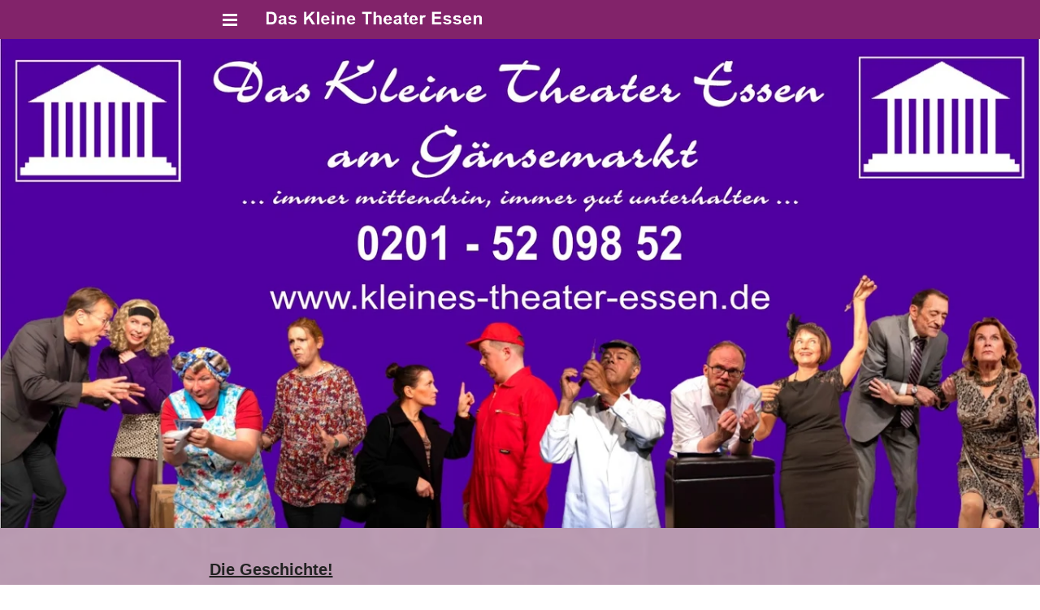

--- FILE ---
content_type: text/html
request_url: https://kleinestheateressen.chayns.site/geschichte
body_size: 96172
content:
<!DOCTYPE html>
<html lang="de" class=" cw-server-render-desktop chayns--desktop release" prefix="og: http://ogp.me/ns#" translate="no">
    <head>
      <meta charset="UTF-8">
      <meta name="viewport" content="width=device-width, initial-scale=1.0, user-scalable=no, minimum-scale=1, maximum-scale=1" />
      <meta http-equiv="X-UA-Compatible" content="ie=edge">
      <meta name="theme-color" content="#82236a" />

      <link rel="dns-prefetch" href="https://cube.tobit.cloud"/>
      <link rel="dns-prefetch" href="https://tsimg.cloud"/>
      <link rel="dns-prefetch" href="https://api.chayns-static.space"/>
      <link rel="dns-prefetch" href="https://tapp.chayns-static.space"/>
      
      <script type="application/ld+json">[{"@context":"https://schema.org","@type":"Organization","@id":"https://kleinestheateressen.chayns.site","url":"https://kleinestheateressen.chayns.site","logo":{"@type":"ImageObject","@id":"https://sub60.tobit.com/l/77894-12581?size=144","url":"https://sub60.tobit.com/l/77894-12581?size=144"}}]</script><meta property="og:url" content="https://kleinestheateressen.chayns.site/geschichte"/><meta property="og:type" content="website"/><meta name="twitter:card" content="summary_large_image"/><meta name="description" content="Die Geschichte! - Geschichte | Das Kleine Theater Essen"/><meta property="og:description" content="Die Geschichte! - Geschichte | Das Kleine Theater Essen"/><meta property="og:title" content="Geschichte | Das Kleine Theater Essen"/><title>Geschichte | Das Kleine Theater Essen</title><meta property="og:image" content="https://tsimg.cloud/77894-12581/aa71cada787a30f444aadb96fa6ac982598f707c.jpg"/><meta name="fb:app_id" content="472449496108149"/><meta name="title" content="Geschichte | Das Kleine Theater Essen"/><meta name="keywords" content="Theater,Essen,Kleine,Jahren,Trägerverein,Theaters,Gänsemarkt,Schauspieler,Jahre,Engagement"/>
      

      

      
      

        <link rel="icon" href="https://tsimg.cloud/77894-12581/profile_w144-h144.png" type="image/png">
      <link rel="apple-touch-icon" sizes="57x57" href="https://tsimg.cloud/77894-12581/profile_w57-h57.png" />
<link rel="apple-touch-icon" sizes="76x76" href="https://tsimg.cloud/77894-12581/profile_w76-h76.png" />
<link rel="apple-touch-icon" sizes="114x114" href="https://tsimg.cloud/77894-12581/profile_w114-h114.png" />
<link rel="apple-touch-icon" sizes="228x228" href="https://tsimg.cloud/77894-12581/profile_w228-h228.png" />
<link rel="icon" href="https://tsimg.cloud/77894-12581/profile_w48-h48.png" sizes="48x48" type="image/png">
<link rel="icon" href="https://tsimg.cloud/77894-12581/profile_w96-h96.png" sizes="96x96" type="image/png">
<link rel="icon" href="https://tsimg.cloud/77894-12581/profile_w128-h128.png" sizes="128x128" type="image/png">
<link rel="icon" href="https://tsimg.cloud/77894-12581/profile_w144-h144.png" sizes="144x144" type="image/png">
<link rel="icon" href="https://tsimg.cloud/77894-12581/profile_w192-h192.png" sizes="192x192" type="image/png">
      <link id="chaynsApiCss" rel="stylesheet" type="text/css" href="https://style.tobit.cloud/css/v4.2/?siteId=77894-12581">

      <link rel="stylesheet" href="https://chayns-res.tobit.com/API/v3.1/dialog/css/dialog.css" media="print" onload="this.media='all'">
     
      <link data-chunk="index.client" rel="stylesheet" href="/static/css/index.client.001afd41.im.css"><style data-styled="true" data-styled-version="6.1.18">.ggjHNz{color:var(--chayns-color--text);--chayns-color--100:#ffffff;--chayns-color-rgb--100:255,255,255;--chayns-color--101:#f4e9f1;--chayns-color-rgb--101:244,233,241;--chayns-color--102:#e8d3e3;--chayns-color-rgb--102:232,211,227;--chayns-color--103:#ddbdd5;--chayns-color-rgb--103:221,189,213;--chayns-color--104:#d1a7c7;--chayns-color-rgb--104:209,167,199;--chayns-color--105:#c691b9;--chayns-color-rgb--105:198,145,185;--chayns-color--106:#ba7baa;--chayns-color-rgb--106:186,123,170;--chayns-color--107:#af659c;--chayns-color-rgb--107:175,101,156;--chayns-color--108:#a34f8e;--chayns-color-rgb--108:163,79,142;--chayns-color--109:#983980;--chayns-color-rgb--109:152,57,128;--chayns-color--200:#e4e4e4;--chayns-color-rgb--200:228,228,228;--chayns-color--201:#dbd1d9;--chayns-color-rgb--201:219,209,217;--chayns-color--202:#d2bdcd;--chayns-color-rgb--202:210,189,205;--chayns-color--203:#caaac2;--chayns-color-rgb--203:202,170,194;--chayns-color--204:#c197b6;--chayns-color-rgb--204:193,151,182;--chayns-color--205:#b884ab;--chayns-color-rgb--205:184,132,171;--chayns-color--206:#af70a0;--chayns-color-rgb--206:175,112,160;--chayns-color--207:#a65d94;--chayns-color-rgb--207:166,93,148;--chayns-color--208:#9e4a89;--chayns-color-rgb--208:158,74,137;--chayns-color--209:#95367d;--chayns-color-rgb--209:149,54,125;--chayns-color--300:#242424;--chayns-color-rgb--300:36,36,36;--chayns-color--301:#2e242c;--chayns-color-rgb--301:46,36,44;--chayns-color--302:#392434;--chayns-color-rgb--302:57,36,52;--chayns-color--303:#43243b;--chayns-color-rgb--303:67,36,59;--chayns-color--304:#4e2443;--chayns-color-rgb--304:78,36,67;--chayns-color--305:#58244b;--chayns-color-rgb--305:88,36,75;--chayns-color--306:#622353;--chayns-color-rgb--306:98,35,83;--chayns-color--307:#6d235b;--chayns-color-rgb--307:109,35,91;--chayns-color--308:#772362;--chayns-color-rgb--308:119,35,98;--chayns-color--309:#82236a;--chayns-color-rgb--309:130,35,106;--chayns-color--400:#ffffff;--chayns-color-rgb--400:255,255,255;--chayns-color--401:#f4e9f1;--chayns-color-rgb--401:244,233,241;--chayns-color--402:#e8d3e3;--chayns-color-rgb--402:232,211,227;--chayns-color--403:#ddbdd5;--chayns-color-rgb--403:221,189,213;--chayns-color--404:#d1a7c7;--chayns-color-rgb--404:209,167,199;--chayns-color--405:#c691b9;--chayns-color-rgb--405:198,145,185;--chayns-color--406:#ba7baa;--chayns-color-rgb--406:186,123,170;--chayns-color--407:#af659c;--chayns-color-rgb--407:175,101,156;--chayns-color--408:#a34f8e;--chayns-color-rgb--408:163,79,142;--chayns-color--409:#983980;--chayns-color-rgb--409:152,57,128;--chayns-color--000:#ffffff;--chayns-color-rgb--000:255,255,255;--chayns-color--001:#f7f7f7;--chayns-color-rgb--001:247,247,247;--chayns-color--002:#e6e6e6;--chayns-color-rgb--002:230,230,230;--chayns-color--003:#bfbfbf;--chayns-color-rgb--003:191,191,191;--chayns-color--004:#999999;--chayns-color-rgb--004:153,153,153;--chayns-color--005:#808080;--chayns-color-rgb--005:128,128,128;--chayns-color--006:#666666;--chayns-color-rgb--006:102,102,102;--chayns-color--007:#404040;--chayns-color-rgb--007:64,64,64;--chayns-color--008:#191919;--chayns-color-rgb--008:25,25,25;--chayns-color--009:#000000;--chayns-color-rgb--009:0,0,0;--chayns-color--secondary-100:#ffffff;--chayns-color-rgb--secondary-100:255,255,255;--chayns-color--secondary-101:#f4e9f1;--chayns-color-rgb--secondary-101:244,233,241;--chayns-color--secondary-102:#e8d3e3;--chayns-color-rgb--secondary-102:232,211,227;--chayns-color--secondary-103:#ddbdd5;--chayns-color-rgb--secondary-103:221,189,213;--chayns-color--secondary-104:#d1a7c7;--chayns-color-rgb--secondary-104:209,167,199;--chayns-color--secondary-105:#c691b9;--chayns-color-rgb--secondary-105:198,145,185;--chayns-color--secondary-106:#ba7baa;--chayns-color-rgb--secondary-106:186,123,170;--chayns-color--secondary-107:#af659c;--chayns-color-rgb--secondary-107:175,101,156;--chayns-color--secondary-108:#a34f8e;--chayns-color-rgb--secondary-108:163,79,142;--chayns-color--secondary-109:#983980;--chayns-color-rgb--secondary-109:152,57,128;--chayns-color--secondary-200:#e4e4e4;--chayns-color-rgb--secondary-200:228,228,228;--chayns-color--secondary-201:#dbd1d9;--chayns-color-rgb--secondary-201:219,209,217;--chayns-color--secondary-202:#d2bdcd;--chayns-color-rgb--secondary-202:210,189,205;--chayns-color--secondary-203:#caaac2;--chayns-color-rgb--secondary-203:202,170,194;--chayns-color--secondary-204:#c197b6;--chayns-color-rgb--secondary-204:193,151,182;--chayns-color--secondary-205:#b884ab;--chayns-color-rgb--secondary-205:184,132,171;--chayns-color--secondary-206:#af70a0;--chayns-color-rgb--secondary-206:175,112,160;--chayns-color--secondary-207:#a65d94;--chayns-color-rgb--secondary-207:166,93,148;--chayns-color--secondary-208:#9e4a89;--chayns-color-rgb--secondary-208:158,74,137;--chayns-color--secondary-209:#95367d;--chayns-color-rgb--secondary-209:149,54,125;--chayns-color--secondary-300:#242424;--chayns-color-rgb--secondary-300:36,36,36;--chayns-color--secondary-301:#2e242c;--chayns-color-rgb--secondary-301:46,36,44;--chayns-color--secondary-302:#392434;--chayns-color-rgb--secondary-302:57,36,52;--chayns-color--secondary-303:#43243b;--chayns-color-rgb--secondary-303:67,36,59;--chayns-color--secondary-304:#4e2443;--chayns-color-rgb--secondary-304:78,36,67;--chayns-color--secondary-305:#58244b;--chayns-color-rgb--secondary-305:88,36,75;--chayns-color--secondary-306:#622353;--chayns-color-rgb--secondary-306:98,35,83;--chayns-color--secondary-307:#6d235b;--chayns-color-rgb--secondary-307:109,35,91;--chayns-color--secondary-308:#772362;--chayns-color-rgb--secondary-308:119,35,98;--chayns-color--secondary-309:#82236a;--chayns-color-rgb--secondary-309:130,35,106;--chayns-color--secondary-400:#ffffff;--chayns-color-rgb--secondary-400:255,255,255;--chayns-color--secondary-401:#f4e9f1;--chayns-color-rgb--secondary-401:244,233,241;--chayns-color--secondary-402:#e8d3e3;--chayns-color-rgb--secondary-402:232,211,227;--chayns-color--secondary-403:#ddbdd5;--chayns-color-rgb--secondary-403:221,189,213;--chayns-color--secondary-404:#d1a7c7;--chayns-color-rgb--secondary-404:209,167,199;--chayns-color--secondary-405:#c691b9;--chayns-color-rgb--secondary-405:198,145,185;--chayns-color--secondary-406:#ba7baa;--chayns-color-rgb--secondary-406:186,123,170;--chayns-color--secondary-407:#af659c;--chayns-color-rgb--secondary-407:175,101,156;--chayns-color--secondary-408:#a34f8e;--chayns-color-rgb--secondary-408:163,79,142;--chayns-color--secondary-409:#983980;--chayns-color-rgb--secondary-409:152,57,128;--chayns-color--primary:#8c2372;--chayns-color-rgb--primary:140,35,114;--chayns-color--secondary:#8c2372;--chayns-color-rgb--secondary:140,35,114;--chayns-color--headline:#8c2372;--chayns-color-rgb--headline:140,35,114;--chayns-color--headline-1:#8c2372;--chayns-color-rgb--headline-1:140,35,114;--chayns-color--headline-2:#8c2372;--chayns-color-rgb--headline-2:140,35,114;--chayns-color--headline-3:#8c2372;--chayns-color-rgb--headline-3:140,35,114;--chayns-color--headline-4:#8c2372;--chayns-color-rgb--headline-4:140,35,114;--chayns-color--headline-5:#8c2372;--chayns-color-rgb--headline-5:140,35,114;--chayns-color--text:#222222;--chayns-color-rgb--text:34,34,34;--chayns-color--footer:#808080;--chayns-color-rgb--footer:128,128,128;--chayns-color--cw-body-background:#f4e9f1;--chayns-color-rgb--cw-body-background:244,233,241;--chayns-color--red:#976464;--chayns-color-rgb--red:151,100,100;--chayns-color--green:#349044;--chayns-color-rgb--green:52,144,68;--chayns-color--wrong:#96060B;--chayns-color-rgb--wrong:150,6,11;--chayns-color--depend-on-brightness:#a34f8e;--chayns-color-rgb--depend-on-brightness:163,79,142;--chayns-color--red-1:#5a0303;--chayns-color-rgb--red-1:90,3,3;--chayns-color--red-2:#96060b;--chayns-color-rgb--red-2:150,6,11;--chayns-color--red-3:#ca8181;--chayns-color-rgb--red-3:202,129,129;--chayns-color--red-4:#e9cccc;--chayns-color-rgb--red-4:233,204,204;--chayns-color--yellow-1:#9F5F00;--chayns-color-rgb--yellow-1:159,95,0;--chayns-color--yellow-2:#FF9800;--chayns-color-rgb--yellow-2:255,152,0;--chayns-color--yellow-3:#FFB74D;--chayns-color-rgb--yellow-3:255,183,77;--chayns-color--yellow-4:#FFF3E0;--chayns-color-rgb--yellow-4:255,243,224;--chayns-color--green-1:#074709;--chayns-color-rgb--green-1:7,71,9;--chayns-color--green-2:#0e7710;--chayns-color-rgb--green-2:14,119,16;--chayns-color--green-3:#85ba87;--chayns-color-rgb--green-3:133,186,135;--chayns-color--green-4:#cde3ce;--chayns-color-rgb--green-4:205,227,206;}/*!sc*/
data-styled.g49[id="sc-eRJQtA"]{content:"ggjHNz,"}/*!sc*/
.ellipsis{overflow:hidden;text-overflow:ellipsis;white-space:nowrap;}/*!sc*/
footer{font-size:0.85rem;color:#888;margin:10px 0 0;}/*!sc*/
footer a{color:#888;letter-spacing:-0.3px;}/*!sc*/
data-styled.g50[id="sc-global-vzyDb1"]{content:"sc-global-vzyDb1,"}/*!sc*/
.ckWcAT{position:relative;padding:0px;}/*!sc*/
.ckWcAT .color-scheme-provider :is(h1,.h1, h2, .h2, h3, .h3, h4, .h4, h5, .h5, h6, .h6):first-child{margin-top:0;}/*!sc*/
data-styled.g181[id="sc-tNJLU"]{content:"ckWcAT,"}/*!sc*/
*,*::before,*::after{box-sizing:border-box;}/*!sc*/
data-styled.g182[id="sc-global-bZiEUh1"]{content:"sc-global-bZiEUh1,"}/*!sc*/
</style>

    </head>
    <body>
      <script>
        if (!/messagePlugin|customtappiframe|^mobileView$|^$/i.test(window.name)) {
            window.name = "";
        }
      </script>
      

      <style data-styled="true" data-styled-version="6.1.17">.eBSbBr{color:var(--chayns-color--text);--chayns-color--100:#ffffff;--chayns-color-rgb--100:255,255,255;--chayns-color--101:#f4e9f1;--chayns-color-rgb--101:244,233,241;--chayns-color--102:#e8d3e3;--chayns-color-rgb--102:232,211,227;--chayns-color--103:#ddbdd5;--chayns-color-rgb--103:221,189,213;--chayns-color--104:#d1a7c7;--chayns-color-rgb--104:209,167,199;--chayns-color--105:#c691b9;--chayns-color-rgb--105:198,145,185;--chayns-color--106:#ba7baa;--chayns-color-rgb--106:186,123,170;--chayns-color--107:#af659c;--chayns-color-rgb--107:175,101,156;--chayns-color--108:#a34f8e;--chayns-color-rgb--108:163,79,142;--chayns-color--109:#983980;--chayns-color-rgb--109:152,57,128;--chayns-color--200:#e4e4e4;--chayns-color-rgb--200:228,228,228;--chayns-color--201:#dbd1d9;--chayns-color-rgb--201:219,209,217;--chayns-color--202:#d2bdcd;--chayns-color-rgb--202:210,189,205;--chayns-color--203:#caaac2;--chayns-color-rgb--203:202,170,194;--chayns-color--204:#c197b6;--chayns-color-rgb--204:193,151,182;--chayns-color--205:#b884ab;--chayns-color-rgb--205:184,132,171;--chayns-color--206:#af70a0;--chayns-color-rgb--206:175,112,160;--chayns-color--207:#a65d94;--chayns-color-rgb--207:166,93,148;--chayns-color--208:#9e4a89;--chayns-color-rgb--208:158,74,137;--chayns-color--209:#95367d;--chayns-color-rgb--209:149,54,125;--chayns-color--300:#242424;--chayns-color-rgb--300:36,36,36;--chayns-color--301:#2e242c;--chayns-color-rgb--301:46,36,44;--chayns-color--302:#392434;--chayns-color-rgb--302:57,36,52;--chayns-color--303:#43243b;--chayns-color-rgb--303:67,36,59;--chayns-color--304:#4e2443;--chayns-color-rgb--304:78,36,67;--chayns-color--305:#58244b;--chayns-color-rgb--305:88,36,75;--chayns-color--306:#622353;--chayns-color-rgb--306:98,35,83;--chayns-color--307:#6d235b;--chayns-color-rgb--307:109,35,91;--chayns-color--308:#772362;--chayns-color-rgb--308:119,35,98;--chayns-color--309:#82236a;--chayns-color-rgb--309:130,35,106;--chayns-color--400:#ffffff;--chayns-color-rgb--400:255,255,255;--chayns-color--401:#f4e9f1;--chayns-color-rgb--401:244,233,241;--chayns-color--402:#e8d3e3;--chayns-color-rgb--402:232,211,227;--chayns-color--403:#ddbdd5;--chayns-color-rgb--403:221,189,213;--chayns-color--404:#d1a7c7;--chayns-color-rgb--404:209,167,199;--chayns-color--405:#c691b9;--chayns-color-rgb--405:198,145,185;--chayns-color--406:#ba7baa;--chayns-color-rgb--406:186,123,170;--chayns-color--407:#af659c;--chayns-color-rgb--407:175,101,156;--chayns-color--408:#a34f8e;--chayns-color-rgb--408:163,79,142;--chayns-color--409:#983980;--chayns-color-rgb--409:152,57,128;--chayns-color--000:#ffffff;--chayns-color-rgb--000:255,255,255;--chayns-color--001:#f7f7f7;--chayns-color-rgb--001:247,247,247;--chayns-color--002:#e6e6e6;--chayns-color-rgb--002:230,230,230;--chayns-color--003:#bfbfbf;--chayns-color-rgb--003:191,191,191;--chayns-color--004:#999999;--chayns-color-rgb--004:153,153,153;--chayns-color--005:#808080;--chayns-color-rgb--005:128,128,128;--chayns-color--006:#666666;--chayns-color-rgb--006:102,102,102;--chayns-color--007:#404040;--chayns-color-rgb--007:64,64,64;--chayns-color--008:#191919;--chayns-color-rgb--008:25,25,25;--chayns-color--009:#000000;--chayns-color-rgb--009:0,0,0;--chayns-color--secondary-100:#ffffff;--chayns-color-rgb--secondary-100:255,255,255;--chayns-color--secondary-101:#f4e9f1;--chayns-color-rgb--secondary-101:244,233,241;--chayns-color--secondary-102:#e8d3e3;--chayns-color-rgb--secondary-102:232,211,227;--chayns-color--secondary-103:#ddbdd5;--chayns-color-rgb--secondary-103:221,189,213;--chayns-color--secondary-104:#d1a7c7;--chayns-color-rgb--secondary-104:209,167,199;--chayns-color--secondary-105:#c691b9;--chayns-color-rgb--secondary-105:198,145,185;--chayns-color--secondary-106:#ba7baa;--chayns-color-rgb--secondary-106:186,123,170;--chayns-color--secondary-107:#af659c;--chayns-color-rgb--secondary-107:175,101,156;--chayns-color--secondary-108:#a34f8e;--chayns-color-rgb--secondary-108:163,79,142;--chayns-color--secondary-109:#983980;--chayns-color-rgb--secondary-109:152,57,128;--chayns-color--secondary-200:#e4e4e4;--chayns-color-rgb--secondary-200:228,228,228;--chayns-color--secondary-201:#dbd1d9;--chayns-color-rgb--secondary-201:219,209,217;--chayns-color--secondary-202:#d2bdcd;--chayns-color-rgb--secondary-202:210,189,205;--chayns-color--secondary-203:#caaac2;--chayns-color-rgb--secondary-203:202,170,194;--chayns-color--secondary-204:#c197b6;--chayns-color-rgb--secondary-204:193,151,182;--chayns-color--secondary-205:#b884ab;--chayns-color-rgb--secondary-205:184,132,171;--chayns-color--secondary-206:#af70a0;--chayns-color-rgb--secondary-206:175,112,160;--chayns-color--secondary-207:#a65d94;--chayns-color-rgb--secondary-207:166,93,148;--chayns-color--secondary-208:#9e4a89;--chayns-color-rgb--secondary-208:158,74,137;--chayns-color--secondary-209:#95367d;--chayns-color-rgb--secondary-209:149,54,125;--chayns-color--secondary-300:#242424;--chayns-color-rgb--secondary-300:36,36,36;--chayns-color--secondary-301:#2e242c;--chayns-color-rgb--secondary-301:46,36,44;--chayns-color--secondary-302:#392434;--chayns-color-rgb--secondary-302:57,36,52;--chayns-color--secondary-303:#43243b;--chayns-color-rgb--secondary-303:67,36,59;--chayns-color--secondary-304:#4e2443;--chayns-color-rgb--secondary-304:78,36,67;--chayns-color--secondary-305:#58244b;--chayns-color-rgb--secondary-305:88,36,75;--chayns-color--secondary-306:#622353;--chayns-color-rgb--secondary-306:98,35,83;--chayns-color--secondary-307:#6d235b;--chayns-color-rgb--secondary-307:109,35,91;--chayns-color--secondary-308:#772362;--chayns-color-rgb--secondary-308:119,35,98;--chayns-color--secondary-309:#82236a;--chayns-color-rgb--secondary-309:130,35,106;--chayns-color--secondary-400:#ffffff;--chayns-color-rgb--secondary-400:255,255,255;--chayns-color--secondary-401:#f4e9f1;--chayns-color-rgb--secondary-401:244,233,241;--chayns-color--secondary-402:#e8d3e3;--chayns-color-rgb--secondary-402:232,211,227;--chayns-color--secondary-403:#ddbdd5;--chayns-color-rgb--secondary-403:221,189,213;--chayns-color--secondary-404:#d1a7c7;--chayns-color-rgb--secondary-404:209,167,199;--chayns-color--secondary-405:#c691b9;--chayns-color-rgb--secondary-405:198,145,185;--chayns-color--secondary-406:#ba7baa;--chayns-color-rgb--secondary-406:186,123,170;--chayns-color--secondary-407:#af659c;--chayns-color-rgb--secondary-407:175,101,156;--chayns-color--secondary-408:#a34f8e;--chayns-color-rgb--secondary-408:163,79,142;--chayns-color--secondary-409:#983980;--chayns-color-rgb--secondary-409:152,57,128;--chayns-color--primary:#8c2372;--chayns-color-rgb--primary:140,35,114;--chayns-color--secondary:#8c2372;--chayns-color-rgb--secondary:140,35,114;--chayns-color--headline:#8c2372;--chayns-color-rgb--headline:140,35,114;--chayns-color--headline-1:#8c2372;--chayns-color-rgb--headline-1:140,35,114;--chayns-color--headline-2:#8c2372;--chayns-color-rgb--headline-2:140,35,114;--chayns-color--headline-3:#8c2372;--chayns-color-rgb--headline-3:140,35,114;--chayns-color--headline-4:#8c2372;--chayns-color-rgb--headline-4:140,35,114;--chayns-color--headline-5:#8c2372;--chayns-color-rgb--headline-5:140,35,114;--chayns-color--text:#222222;--chayns-color-rgb--text:34,34,34;--chayns-color--footer:#808080;--chayns-color-rgb--footer:128,128,128;--chayns-color--cw-body-background:#f4e9f1;--chayns-color-rgb--cw-body-background:244,233,241;--chayns-color--red:#976464;--chayns-color-rgb--red:151,100,100;--chayns-color--green:#349044;--chayns-color-rgb--green:52,144,68;--chayns-color--wrong:#96060B;--chayns-color-rgb--wrong:150,6,11;--chayns-color--depend-on-brightness:#a34f8e;--chayns-color-rgb--depend-on-brightness:163,79,142;--chayns-color--red-1:#5a0303;--chayns-color-rgb--red-1:90,3,3;--chayns-color--red-2:#96060b;--chayns-color-rgb--red-2:150,6,11;--chayns-color--red-3:#ca8181;--chayns-color-rgb--red-3:202,129,129;--chayns-color--red-4:#e9cccc;--chayns-color-rgb--red-4:233,204,204;--chayns-color--yellow-1:#9F5F00;--chayns-color-rgb--yellow-1:159,95,0;--chayns-color--yellow-2:#FF9800;--chayns-color-rgb--yellow-2:255,152,0;--chayns-color--yellow-3:#FFB74D;--chayns-color-rgb--yellow-3:255,183,77;--chayns-color--yellow-4:#FFF3E0;--chayns-color-rgb--yellow-4:255,243,224;--chayns-color--green-1:#074709;--chayns-color-rgb--green-1:7,71,9;--chayns-color--green-2:#0e7710;--chayns-color-rgb--green-2:14,119,16;--chayns-color--green-3:#85ba87;--chayns-color-rgb--green-3:133,186,135;--chayns-color--green-4:#cde3ce;--chayns-color-rgb--green-4:205,227,206;}/*!sc*/
.eBSbBr .color-scheme-provider :is(h1,.h1, h2, .h2, h3, .h3, h4, .h4, h5, .h5, h6, .h6):first-child{margin-top:0;}/*!sc*/
data-styled.g108[id="sc-icsLOd"]{content:"eBSbBr,"}/*!sc*/
.ellipsis{overflow:hidden;text-overflow:ellipsis;white-space:nowrap;}/*!sc*/
footer{font-size:0.85rem;color:#888;margin:10px 0 0;}/*!sc*/
footer a{color:#888;letter-spacing:-0.3px;}/*!sc*/
data-styled.g109[id="sc-global-vzyDb1"]{content:"sc-global-vzyDb1,"}/*!sc*/
.eZGKXp{width:100%;height:auto;aspect-ratio:192/238;transition:border-radius .3s ease;}/*!sc*/
data-styled.g305[id="sc-graoGd"]{content:"eZGKXp,"}/*!sc*/
</style><style data-styled="true" data-styled-version="6.1.17">.ggKweX{width:100%;}/*!sc*/
.pagemaker__content>.ggKweX+.ggKweX{margin-top:0;}/*!sc*/
.pagemaker__content>.ggKweX+.text-element-wrapper{margin-top:0;}/*!sc*/
data-styled.g297[id="TextElementBeta-styles__StyledTextElementWrapper-euiOvQ"]{content:"ggKweX,"}/*!sc*/
.chayns-text-editor-v4--shared{box-sizing:border-box;display:block flow-root;width:100%;}/*!sc*/
.chayns-text-editor-v4--shared.chayns-text-editor-v4--single-line p,.chayns-text-editor-v4--shared.chayns-text-editor-v4--single-line h1,.chayns-text-editor-v4--shared.chayns-text-editor-v4--single-line h2,.chayns-text-editor-v4--shared.chayns-text-editor-v4--single-line h3,.chayns-text-editor-v4--shared.chayns-text-editor-v4--single-line h4,.chayns-text-editor-v4--shared.chayns-text-editor-v4--single-line footer{overflow:hidden;text-overflow:ellipsis;}/*!sc*/
.chayns-text-editor-v4--shared li>p{margin-top:0;margin-bottom:0;}/*!sc*/
.chayns-text-editor-v4--shared .text-editor-emoji{font-family:var(
                --chayns-text-editor--emoji-font-family,
                'inherit'
            );font-size:1.3em;line-height:0;}/*!sc*/
.chayns-text-editor-v4--shared a.blockMediaLink{pointer-events:none;}/*!sc*/
.chayns-text-editor-v4--shared a.blockMediaLink img{pointer-events:all;}/*!sc*/
.chayns-text-editor-v4--shared a.blockMediaLink video{pointer-events:all;}/*!sc*/
.chayns-text-editor-v4--shared .tableWrapper{display:table;width:100%;table-layout:fixed;}/*!sc*/
.chayns-text-editor-v4--shared table{border-collapse:collapse;margin:0;table-layout:fixed;max-width:100%;}/*!sc*/
.chayns-text-editor-v4--shared table td>*:first-child{margin-top:0;}/*!sc*/
.chayns-text-editor-v4--shared table td:last-child{margin-bottom:0;}/*!sc*/
.chayns-text-editor-v4--shared table colgroup{max-width:100%;}/*!sc*/
.chayns-text-editor-v4--shared table tr{height:fit-content;}/*!sc*/
.chayns-text-editor-v4--shared table td[functiontype]{padding:0;}/*!sc*/
.chayns-text-editor-v4--shared table td,.chayns-text-editor-v4--shared table th{border:1px solid #ddd;box-sizing:border-box;min-width:1em;padding:4px;position:relative;vertical-align:top;height:100%;}/*!sc*/
.chayns-text-editor-v4--shared table th{font-weight:bold;text-align:left;}/*!sc*/
.chayns-text-editor-v4--shared table .tableCellLink{display:block;width:100%;height:100%;border-bottom:none;padding:4px;}/*!sc*/
.chayns-text-editor-v4--shared .media-wrapper{display:block;line-height:0;position:relative;float:none;margin:5px auto;max-width:100%;clear:both;}/*!sc*/
.chayns-text-editor-v4--shared .media-wrapper--inline{display:inline;}/*!sc*/
.chayns-text-editor-v4--shared .media-wrapper--gallery{cursor:pointer;}/*!sc*/
.chayns-text-editor-v4--shared .media-wrapper--alignment-left{float:left;margin:6px 4% 6px 0;max-width:calc(
                        100% - 10px
                    );}/*!sc*/
.chayns-text-editor-v4--shared .media-wrapper--alignment-right{float:right;margin:6px 0 6px 4%;max-width:calc(
                        100% - 5px
                    );}/*!sc*/
.chayns-text-editor-v4--shared .media-wrapper--alignment-inline{margin:0px 0 0px 0;max-width:100%;display:inline-block;vertical-align:middle;}/*!sc*/
.chayns-text-editor-v4--shared .media-wrapper .media{max-width:100%;border-radius:0;object-fit:cover;}/*!sc*/
.chayns-text-editor-v4--shared .media-wrapper .media--circle{border-radius:50%;}/*!sc*/
.chayns-text-editor-v4--shared .media-wrapper .video-play-button{position:absolute;width:100%;height:100%;left:0;top:0;cursor:pointer;font-size:45px;color:rgb(241, 241, 241);display:flex;align-items:center;justify-content:center;filter:drop-shadow(2px 4px 6px rgba(0, 0, 0, 0.3));z-index:1;}/*!sc*/
.chayns-text-editor-v4--shared .horizontal-rule{width:80%;margin-left:auto;margin-right:auto;border-radius:0;box-sizing:border-box;clear:both;}/*!sc*/
.chayns-text-editor-v4--shared .horizontal-rule--full-width{width:100%;}/*!sc*/
.chayns-text-editor-v4--shared .horizontal-rule--solid{border-style:solid;border-top:none;}/*!sc*/
.chayns-text-editor-v4--shared .horizontal-rule--dashed{border-style:dashed;border-top:none;background-color:transparent;}/*!sc*/
.chayns-text-editor-v4--shared .horizontal-rule--dotted{border-style:dotted;border-top:none;background-color:transparent;}/*!sc*/
.chayns-text-editor-v4--shared .horizontal-rule--double{border-bottom-style:solid;border-top-style:solid;border-left-style:none;border-right-style:none;background-color:transparent;}/*!sc*/
.chayns-text-editor-v4--shared .horizontal-rule--gradient{border:none;}/*!sc*/
.chayns-text-editor-v4--user-mode{white-space:pre-wrap;}/*!sc*/
.chayns-text-editor-v4--user-mode.chayns-text-editor-v4--single-line{white-space:nowrap;}/*!sc*/
.accordion--open .accordion__head .chayns-text-editor-v4--single-line{white-space:pre-wrap;}/*!sc*/
.chayns-text-editor-v4--user-mode{word-wrap:break-word;}/*!sc*/
.chayns-text-editor-v4--user-mode p:empty:before,.chayns-text-editor-v4--user-mode h1:empty:before,.chayns-text-editor-v4--user-mode h2:empty:before,.chayns-text-editor-v4--user-mode h3:empty:before,.chayns-text-editor-v4--user-mode h4:empty:before,.chayns-text-editor-v4--user-mode footer:empty:before{content:' ';white-space:pre;}/*!sc*/
.chayns-text-editor-v4--user-mode .hideTableBorder td{border:none;}/*!sc*/
table .tableCellLink{cursor:pointer;}/*!sc*/
table .tableCellLink:hover{opacity:0.8;}/*!sc*/
data-styled.g300[id="sc-global-sBXeV1"]{content:"sc-global-sBXeV1,"}/*!sc*/
.pagemaker-css-boundary .input--border-design{background-color:var(--chayns-color--100);}/*!sc*/
.pagemaker-css-boundary .tapp{padding:0!important;}/*!sc*/
.pagemaker-css-boundary .accordion__head>.accordion__head__title{display:flex;align-items:center;}/*!sc*/
.pagemaker__content--usermode{display:flex;flex-wrap:wrap;align-items:center;flex-direction:column;margin:0!important;}/*!sc*/
.pagemaker__content--usermode .accordion__content{padding-bottom:0;}/*!sc*/
.pagemaker__content--usermode .accordion__content+.accordion{margin-top:9px;}/*!sc*/
.pagemaker__content--usermode .accordion__body>.accordion__content:last-child{margin-bottom:9px;}/*!sc*/
.pagemaker__content--usermode ul{padding-inline-start:40px!important;}/*!sc*/
.pagemaker__content--usermode .accordion__content{padding-bottom:0;}/*!sc*/
.pagemaker__content--usermode .accordion__content+.accordion{margin-top:9px;}/*!sc*/
.pagemaker__content--usermode .accordion__body>.accordion__content:last-child{margin-bottom:9px;}/*!sc*/
.pagemaker__content--usermode .Section-styles__StyledSection-fmVIWV.fullScreen+:not(.Section-styles__StyledSection-fmVIWV){margin-top:15px;}/*!sc*/
.pagemaker__content--usermode>*{width:100%;width:-webkit-fill-available;width:-moz-available;max-width:765px;margin-left:10px;margin-right:10px;}/*!sc*/
.pagemaker__content--usermode>*:not(.accordion){margin-top:8px;}/*!sc*/
.pagemaker__content--usermode>:first-child{margin-top:15px;}/*!sc*/
.pagemaker__content--usermode>:not(.Section-styles__StyledSection-fmVIWV.wideMode):last-child{margin-bottom:20px;}/*!sc*/
@media (orientation:landscape){.pagemaker__content--usermode .hide-landscape{display:none;}}/*!sc*/
@media (orientation:portrait){.pagemaker__content--usermode .hide-portrait{display:none;}}/*!sc*/
@media (min-width:851px){.pagemaker__content--usermode .Section-styles__StyledSection-fmVIWV.fullScreen+:not(.Section-styles__StyledSection-fmVIWV){margin-top:35px;}.pagemaker__content--usermode>*{margin-left:43px;margin-right:43px;}.pagemaker__content--usermode>:first-child{margin-top:35px;}.pagemaker__content--usermode>:not(.Section-styles__StyledSection-fmVIWV.wideMode):last-child{margin-bottom:30px;}}/*!sc*/
.pagemaker__content--usermode>.wideMode{max-width:100%;margin-left:0;margin-right:0;}/*!sc*/
data-styled.g310[id="sc-global-fMUzLw1"]{content:"sc-global-fMUzLw1,"}/*!sc*/
</style><div id="cw"><div class="sc-tNJLU ckWcAT page-provider"><div class="sc-eRJQtA ggjHNz color-scheme-provider"><div class="cw-background chayns__background-color--101"><div class="background-element scale" style="background-image:url(https://tsimg.cloud/static/chaynsweb/bg/15/flowers.jpg);filter:brightness(0.99) grayscale(0) blur(0px) contrast(1)"></div></div><div class="cw-default wide"><div style="min-height:calc(100vh - 0px)" class="cw-content wide"><div class="cw-header"><header class="cw-location-bar"><div class="cw-location-bar-content docked wide"><div class="chayns__background-color--309 cw-location-bar-background" style="opacity:1;background-size:cover"></div><div class="cw-left" style="opacity:1"><div class="cw-nav-button" style="color:#fff"><span></span><span></span><span></span></div><img class="cw-location-logo" alt="" src="//images.tobit.com/locations/175909/WebShadow.png"/></div><div class="cw-right"><div class="search-input notranslate"><i class="react-chayns-icon fa fa-search search-input__icon react-chayns-icon--clickable" style="color:#fff"></i><div class="input--border-design search-input__input input--bottom-dynamic" style="color:#fff"><div class="input__input-wrapper"><input type="text" id="location-bar__search-input" required="" autoComplete="off" value=""/><label for="location-bar__search-input"><div class="space"></div><div class="ellipsis">Finden</div></label></div></div></div><div style="--chayns-color--text:#222222;--chayns-color--headline:#8c2372"><div class="language-wrapper"></div></div><div style="--chayns-color--text:#222222;--chayns-color--headline:#8c2372"><div class="context--menu-wrapper notranslate"><i style="color:#fff" class="react-chayns-icon ts-ellipsis_v"></i></div></div></div></div><div style="pointer-events:none" class="cw-absolute-navigation-wrapper wide-padding docked"><div style="--header-bar-opacity:1;--navigation-opacity:1;--navigation-blur:0px;--body-background-opacity:0.5700000000000001;pointer-events:initial"></div></div></header><div class="cw-location-bar-check-element"></div><div><div style="padding-top:47.004%" class="cw-cover wide"><div class="cw-cover-content" style="transform:translate3d(0, 0px, 0)"><picture><source media="(min-width: 2560px)" srcSet="https://tsimg.cloud/77894-12581/aa71cada787a30f444aadb96fa6ac982598f707c_w2660-h1274.jpg"/><source media="(min-width: 2460px)" srcSet="https://tsimg.cloud/77894-12581/aa71cada787a30f444aadb96fa6ac982598f707c_w2560-h1226.jpg"/><source media="(min-width: 2360px)" srcSet="https://tsimg.cloud/77894-12581/aa71cada787a30f444aadb96fa6ac982598f707c_w2460-h1178.jpg"/><source media="(min-width: 2260px)" srcSet="https://tsimg.cloud/77894-12581/aa71cada787a30f444aadb96fa6ac982598f707c_w2360-h1130.jpg"/><source media="(min-width: 2160px)" srcSet="https://tsimg.cloud/77894-12581/aa71cada787a30f444aadb96fa6ac982598f707c_w2260-h1082.jpg"/><source media="(min-width: 2060px)" srcSet="https://tsimg.cloud/77894-12581/aa71cada787a30f444aadb96fa6ac982598f707c_w2160-h1035.jpg"/><source media="(min-width: 1960px)" srcSet="https://tsimg.cloud/77894-12581/aa71cada787a30f444aadb96fa6ac982598f707c_w2060-h987.jpg"/><source media="(min-width: 1860px)" srcSet="https://tsimg.cloud/77894-12581/aa71cada787a30f444aadb96fa6ac982598f707c_w1960-h939.jpg"/><source media="(min-width: 1760px)" srcSet="https://tsimg.cloud/77894-12581/aa71cada787a30f444aadb96fa6ac982598f707c_w1860-h891.jpg"/><source media="(min-width: 1660px)" srcSet="https://tsimg.cloud/77894-12581/aa71cada787a30f444aadb96fa6ac982598f707c_w1760-h843.jpg"/><source media="(min-width: 1560px)" srcSet="https://tsimg.cloud/77894-12581/aa71cada787a30f444aadb96fa6ac982598f707c_w1660-h795.jpg"/><source media="(min-width: 1460px)" srcSet="https://tsimg.cloud/77894-12581/aa71cada787a30f444aadb96fa6ac982598f707c_w1560-h747.jpg"/><source media="(min-width: 1360px)" srcSet="https://tsimg.cloud/77894-12581/aa71cada787a30f444aadb96fa6ac982598f707c_w1460-h699.jpg"/><source media="(min-width: 1260px)" srcSet="https://tsimg.cloud/77894-12581/aa71cada787a30f444aadb96fa6ac982598f707c_w1360-h651.jpg"/><source media="(min-width: 1160px)" srcSet="https://tsimg.cloud/77894-12581/aa71cada787a30f444aadb96fa6ac982598f707c_w1260-h603.jpg"/><source media="(min-width: 1060px)" srcSet="https://tsimg.cloud/77894-12581/aa71cada787a30f444aadb96fa6ac982598f707c_w1160-h556.jpg"/><source media="(min-width: 960px)" srcSet="https://tsimg.cloud/77894-12581/aa71cada787a30f444aadb96fa6ac982598f707c_w1060-h508.jpg"/><source media="(min-width: 860px)" srcSet="https://tsimg.cloud/77894-12581/aa71cada787a30f444aadb96fa6ac982598f707c_w960-h460.jpg"/><source media="(min-width: 760px)" srcSet="https://tsimg.cloud/77894-12581/aa71cada787a30f444aadb96fa6ac982598f707c_w860-h412.jpg"/><source media="(min-width: 660px)" srcSet="https://tsimg.cloud/77894-12581/aa71cada787a30f444aadb96fa6ac982598f707c_w760-h364.jpg"/><source media="(min-width: 560px)" srcSet="https://tsimg.cloud/77894-12581/aa71cada787a30f444aadb96fa6ac982598f707c_w660-h316.jpg"/><source media="(min-width: 460px)" srcSet="https://tsimg.cloud/77894-12581/aa71cada787a30f444aadb96fa6ac982598f707c_w560-h268.jpg"/><source media="(min-width: 360px)" srcSet="https://tsimg.cloud/77894-12581/aa71cada787a30f444aadb96fa6ac982598f707c_w460-h220.jpg"/><img class="cw-img" src="https://tsimg.cloud/77894-12581/aa71cada787a30f444aadb96fa6ac982598f707c_w2560-h1226.jpg" alt=""/></picture></div></div></div></div><div class="cw-body-wrapper"><div class="cw-body"><div class="cw-body-background"><div style="opacity:0.5700000000000001" class="cw-color cw-body-background-color"></div><div class="cw-backdrop-filter" style="backdrop-filter:unset;-webkit-backdrop-filter:unset"></div></div><div class="cw-main-wrapper"><main class="cw-tapp" style="min-height:100vh"><div class="cw-fade-tapp cw-tapp-exclusive" style="opacity:1"><div class="cw-module-federation-tapp" name="TappIFrame_77894-12581_691238_undefined_undefined" data-cw-tapp-id="691238" data-cw-site-id="77894-12581"><div class="module-css"></div><!--$--><div><!--$--><!--$--><!--$--><div class="pagemaker-tapp-user pagemaker-css-boundary notranslate" data-pagemaker-session-id="0859760f-a0a9-4c7a-89a0-7c0fd27d580a"><div class="tapp" style="--default-font-size:var(--font-size);--topBarHeight:48px;--top-bottom-bar-height:48px;--initial-top-bottom-bar-height:48px"><div class="pagemaker__content pagemaker__content--usermode"><div class="TextElementBeta-styles__StyledTextElementWrapper-euiOvQ ggKweX"><div class="sc-icsLOd eBSbBr color-scheme-provider" style="--chayns-text-editor-active-button-color:#71b4ef;--chayns-text-editor-active-button-color-rgb:113, 180, 239;--chayns-text-editor-button-icon-color:#333333;--chayns-text-editor-button-icon-color-rgb:51, 51, 51;--chayns-text-editor--emoji-font-family:&quot;Noto Color Emoji&quot;"><!--$--><!--$--><!--$--><span class="notranslate chayns-text-editor-v4--user-mode chayns-text-editor-v4--shared" style="opacity:1;transition:opacity 0.5s ease"><p><span style="font-size:20px" class="chayns__font-size--20px"><strong><u>Die Geschichte!</u></strong></span></p><p> </p><div style="width:192px;height:fit-content;line-height:0;position:relative" class="media-wrapper media-wrapper--gallery media-wrapper--alignment-right"><img src="https://tsimg.cloud/77894-12581/6c5bfb869f5e931f4e2a2eb0284b5b68118910fa.jpg" srcSet="https://tsimg.cloud/77894-12581/6c5bfb869f5e931f4e2a2eb0284b5b68118910fa_w192-h238-cc.jpg 1x, https://tsimg.cloud/77894-12581/6c5bfb869f5e931f4e2a2eb0284b5b68118910fa_w384-h476-cc.jpg 2x" class="sc-graoGd eZGKXp media"/></div><p>Das Kleine Theater Essen am Gänsemarkt ist eines der ältesten Privat-Theater in Nordrhein-Westfalen, seit 2005 hat es den Status eines Amateurtheaters. Gegründet wurde Das Kleine Theater Essen 1965 von Helmut Gahmann. Der ehemalige Folkwangschüler und renommierte Schauspieler erfüllte sich damit einen Traum und schuf damit die erste Privatbühne in seiner Heimatstadt Essen. Nachdem zehn Jahre ein Essener Jugendzentrum die Heimat der kleinen Privatbühne war, konnten 1975 die Räumlichkeiten am Gänsemarkt übernommen werden. Schon damals setzte sich das Ensemble aus ehrenamtlich tätigen Schauspielern zusammen, die zwar die Lust am Reisen von Engagement zu Engagement verloren hatten, aber niemals die Lust am Theater.</p><p>Gespielt wurde und wird immer freitags und samstags, manchmal auch sonntags. Somit hatten und haben die Inszenierungen eine Laufzeit von rund zwei Jahren, bevor sie wieder aus dem Spielplan genommen wurden und werden. Eine Herausforderung für jeden ehrenamtlichen Schauspieler, sich recht lange zu binden.</p><p>In den mehr als fünf Jahrzehnten gab es nicht nur gute Zeiten, aber Das Kleine Theater Essen entwickelte sich zum ständigen „Geheimtipp“ und erreichte durch seine familiäre Atmosphäre Kultstatus, trotz der vielen weiteren privaten Bühnen, die rund herum in Essen entstanden.</p><p>Als Helmut Gahmann im März 2005 verstarb, war dem Ensemble klar, dass sein Traum hier nicht zu Ende sein durfte. Es wurde der „Trägerverein Das Kleine Theater Essen e. V.“ gegründet. Unter der Leitung von Ingo Scheuer (seit 2022 Benjamin Haase) führt der Trägerverein mit seinem Vorstand seitdem die Geschicke des Kleinen Theaters.</p><p>Als erste Aktion wurde für mehr Komfort für die Gäste im Zuschauerraum gesorgt. Eine große Renovierungsaktion, neue Bestuhlung, eine neue Bühne und vielen weitere Sanierungsarbeiten, die allesamt ehrenamtlich durchgeführt wurden. Die Bestuhlung wurde auf 44 Plätze aufgestockt.</p><p>Im Jahr2006 wurde das Projekt „Theaterkids“ ins Leben gerufen. Besonderheit dabei – es spielen Kinder und Jugendliche zwischen 6 und 17 Jahren zur Weihnachtszeit für andere Kinder Theater.</p><p>Ebenfalls im Jahr 2006 sollte das Foyer renoviert werden, aber die Eigenmittel reichten noch nicht aus. Durch das Engagement des Vereinsmitglieds Monika Pischner entschied sich die Redaktion der WDR-Sendung „Servicezeit - Zimmer fertig“, das Foyer des Kleinen Theaters neu zu gestalten</p><p>Als Silvesterpremiere 2007 startet mit der Komödie „Ganze Kerle“ die erfolgreichste Inszenierung des Kleinen Theaters, die mit 2.458 Besuchern in zwei Jahren einen Rekord aufstellte.</p><p>Auch ein Rekord – Das Schauspiel „Geschlossene Gesellschaft“ von Jean-Paul Sartre. Geplant für maximal zwei Jahre wurde es im Januar 2018 nach fast zwölf Jahren Laufzeit eingestellt.</p><p>Grundsätzlich haben rund zwei bis vier Inszenierungen im Haus am Gänsemarkt in jeder Spielzeit Premiere.</p><p>Coronabedingt wurde zeitweise durch die angeordneten Zugangsbeschränkungen vor 12, 16 oder 24 Gästen, anstatt der sonst üblichen Bestuhlung für 44 Gäste gespielt.</p><p>Heute hat der Trägerverein Das Kleine Theater Essen e. V. rund siebzig Mitglieder, davon fast vierzig Aktive und viele Fördermitglieder. Alle Schauspieler und Helfer arbeiten ehrenamtlich für die Belange des Kleinen Theaters. Die Inszenierungen werden von drei Hausregisseuren auf die Bühne gebracht.</p><p>Nur mit viel Einsatz und Herzblut ist diese Arbeit ehrenamtlich über Jahre zu leisten.</p><p>Trägerverein Das Kleine Theater Essen e. V. - Der Vorstand</p></span><!--/$--><!--/$--><!--/$--></div></div></div></div></div><!--/$--><!--/$--><!--/$--></div><!--/$--></div></div></main></div></div></div><div class="cw-shadow-transition"></div></div></div><div class="bottom-bar-placeholder"></div><div data-portal-tappid="691238" data-portal-siteid="77894-12581"></div><div></div></div></div></div><script id="__INITIAL_DATA_pagemaker/textstrings__" type="application/json">{"language":"de","libraries":["pagemaker_v2_shared"],"data":{"de":{"pagemaker_v2_shared":{"txt_pagemaker_v2_shared_events_startTime":"Ab ##hour## Uhr","txt_pagemaker_v2_shared_uacGroups_add_error_unknown":"Beim Hinzufügen zur Gruppe ist ein Fehler aufgetreten.","txt_pagemaker_v2_shared_uacGroups_add_error_groupNotFound":"Die Gruppe konnte nicht gefunden werden.","txt_pagemaker_v2_shared_intercom_sendMessage_success":"Deine Nachricht wurde verschickt.","txt_pagemaker_v2_shared_daytimeText_morning":"Guten Morgen","txt_pagemaker_v2_shared_daytimeText_day":"Guten Tag","txt_pagemaker_v2_shared_daytimeText_evening":"Guten Abend","txt_pagemaker_v2_shared_uacGroups_add_error_alreadyInvitedToPayedGroup":"Eine Einladung zur Teilnahme an dieser Gruppe wurde Dir bereits gesendet.","txt_pagemaker_v2_shared_events_noEvents":"Es gibt keine Events","txt_pagemaker_v2_shared_intercom_buttonPlaceholder":"Absenden","txt_pagemaker_v2_shared_intercom_messagePlaceholder":"Nachricht","txt_pagemaker_v2_shared_news_filter_last7Days":"Letzte 7 Tage","txt_pagemaker_v2_shared_news_filter_last14Days":"Letzte 14 Tage","txt_pagemaker_v2_shared_news_filter_last24Hours":"Letzte 24 Stunden","txt_pagemaker_v2_shared_news_filter_lastMonth":"Letzter Monat","txt_pagemaker_v2_shared_news_noSearchResults":"Für die aktuelle Suche konnten keine News gefunden werden.","txt_pagemaker_v2_shared_uacGroups_add_success":"Du wurdest erfolgreich zur Gruppe hinzugefügt.","txt_pagemaker_v2_shared_uacGroups_add_successPayed":"Deine Antrag wurde erfolgreich gestellt. Eine Einladung wurde über Intercom an Dich gesendet.","txt_pagemaker_v2_shared_news_filter_button_label":"Alle","txt_pagemaker_v2_shared_news_filter_customized":"Benutzerdefiniert","txt_pagemaker_v2_shared_news_input_placeholder":"Finden","txt_pagemaker_v2_shared_badWorkaroundHeight":"715px","txt_pagemaker_v2_shared_uacGroups_subscriptionInterval_day":"Tag","txt_pagemaker_v2_shared_uacGroups_subscriptionInterval_days":"##days## Tage","txt_pagemaker_v2_shared_uacGroups_subscriptionInterval_week":"Woche","txt_pagemaker_v2_shared_uacGroups_subscriptionInterval_month":"Monat","txt_pagemaker_v2_shared_uacGroups_subscriptionInterval_year":"Jahr","txt_pagemaker_v2_shared_uacGroups_add_confirm_text":"Möchtest Du der Gruppe [b]##group##[/b] beitreten? Die Mitgliedschaft kostet Dich ##price##.","txt_pagemaker_v2_shared_uacGroups_add_confirm_admissionFee":"einmalig ##price##","txt_pagemaker_v2_shared_uacGroups_add_confirm_intervalDelimiter":"und danach","txt_pagemaker_v2_shared_uacGroups_add_confirm_subscriptionPrice":"##price## pro ##interval##","txt_pagemaker_v2_shared_uacGroups_add_confirm_button_accept":"Beitreten (kostenpfl.)","txt_pagemaker_v2_shared_uacGroups_add_confirm_pending":"Deine Anfrage auf Mitgliedschaft wurde abgeschickt und wird nun geprüft.","txt_pagemaker_v2_shared_uacGroups_membershipRequestPending":"Anfrage gesendet","txt_pagemaker_v2_shared_uacGroups_membershipInvitationPending":"offene Einladung"}}},"unsupportedLanguages":[]}</script><script id="__INITIAL_DATA_chayns-text-editor/textstrings__" type="application/json">{"language":"de","libraries":["TextEditorV4"],"data":{"de":{"TextEditorV4":{"txt_textEditorV4_toolbar_main_item_bold":"Fett","txt_textEditorV4_dialog_cancel":"Abbrechen","txt_textEditorV4_toolbar_shared_item_back":"Zurück","txt_textEditorV4_toolbar_main_item_formatting":"Formatierung","txt_textEditorV4_toolbar_main_item_italic":"Kursiv","txt_textEditorV4_toolbar_main_item_underline":"Unterstrichen","txt_textEditorV4_toolbar_main_item_strikeThrough":"Durchgestrichen","txt_textEditorV4_toolbar_main_item_superscript":"Hochgestellt","txt_textEditorV4_toolbar_main_item_subscript":"Tiefgestellt","txt_textEditorV4_toolbar_main_item_textColor":"Textfarbe","txt_textEditorV4_toolbar_main_item_highlightColor":"Hervorhebungsfarbe","txt_textEditorV4_toolbar_main_item_fontSize":"Schriftgröße","txt_textEditorV4_toolbar_main_item_removeTextFormatting":"Textformatierung entfernen","txt_textEditorV4_toolbar_main_item_noAutoTranslate":"Nicht automatisch übersetzen","txt_textEditorV4_toolbar_main_item_lineHeight":"Zeilenhöhe","txt_textEditorV4_toolbar_main_item_textAlignment":"Textausrichtung","txt_textEditorV4_toolbar_main_item_list":"Liste","txt_textEditorV4_toolbar_main_item_indent":"Einrücken","txt_textEditorV4_toolbar_main_item_outdent":"Ausrücken","txt_textEditorV4_toolbar_main_item_link":"Link","txt_textEditorV4_toolbar_main_item_image":"Bild","txt_textEditorV4_toolbar_main_item_video":"Video","txt_textEditorV4_toolbar_main_item_table":"Tabelle","txt_textEditorV4_toolbar_main_item_horizontalRule":"Horizontale Linie","txt_textEditorV4_toolbar_main_item_textVariable":"Textvariable","txt_textEditorV4_toolbar_main_item_emoji":"Emoji","txt_textEditorV4_toolbar_main_item_fontawesomeIcon":"Zeichen","txt_textEditorV4_toolbar_main_item_undo":"Rückgängig","txt_textEditorV4_toolbar_main_item_redo":"Wiederholen","txt_textEditorV4_toolbar_main_dropdownList_formatting_paragraph":"Normal","txt_textEditorV4_toolbar_main_dropdownList_formatting_heading1":"Überschrift 1","txt_textEditorV4_toolbar_main_dropdownList_formatting_heading2":"Überschrift 2","txt_textEditorV4_toolbar_main_dropdownList_formatting_heading3":"Überschrift 3","txt_textEditorV4_toolbar_main_dropdownList_formatting_heading4":"Überschrift 4","txt_textEditorV4_toolbar_main_dropdownList_formatting_footer":"Fußzeile","txt_textEditorV4_toolbar_main_dropdownList_textAlignment_left":"Links","txt_textEditorV4_toolbar_main_dropdownList_textAlignment_center":"Zentriert","txt_textEditorV4_toolbar_main_dropdownList_textAlignment_right":"Rechts","txt_textEditorV4_toolbar_main_dropdownList_textAlignment_justify":"Blocksatz","txt_textEditorV4_toolbar_main_dropdownList_list_unorderedList":"Ungeordnete Liste","txt_textEditorV4_toolbar_main_dropdownList_list_orderedList":"Geordnete Liste","txt_textEditorV4_toolbar_main_dropdownList_list_decimal":"Zahlen","txt_textEditorV4_toolbar_main_dropdownList_list_lowerAlpha":"Kleinbuchstaben","txt_textEditorV4_toolbar_main_dropdownList_list_upperAlpha":"Großbuchstaben","txt_textEditorV4_toolbar_main_dropdownList_list_lowerRoman":"Römisch (klein)","txt_textEditorV4_toolbar_main_dropdownList_list_upperRoman":"Römisch (groß)","txt_textEditorV4_toolbar_main_dropdownList_list_lowerGreek":"Griechisch (klein)","txt_textEditorV4_toolbar_main_dropdownList_list_disc":"Punkt","txt_textEditorV4_toolbar_main_dropdownList_list_circle":"Kreis","txt_textEditorV4_toolbar_main_dropdownList_list_square":"Quadrat","txt_textEditorV4_toolbar_main_dropdownList_shared_default":"Standard","txt_textEditorV4_toolbar_main_misc_resetColorToDefault":"Zurücksetzen","txt_textEditorV4_toolbar_horizontalRule_item_editHorizontalRule":"Horizontale Linie bearbeiten","txt_textEditorV4_toolbar_horizontalRule_item_removeHorizontalRule":"Horizontale Linie entfernen","txt_textEditorV4_toolbar_horizontalRule_label":"Horizontale Linie","txt_textEditorV4_toolbar_image_item_swapImage":"Bild austauschen","txt_textEditorV4_toolbar_image_item_editImage":"Bild bearbeiten","txt_textEditorV4_toolbar_image_item_customImageSize":"Benutzerdefinierte Bildgröße","txt_textEditorV4_toolbar_image_item_originalImageSize":"Originale Bildgröße","txt_textEditorV4_toolbar_image_item_useGalleryMode":"Galeriemodus verwenden","txt_textEditorV4_toolbar_image_item_altText":"Alternativtext","txt_textEditorV4_toolbar_image_item_deleteImage":"Bild entfernen","txt_textEditorV4_toolbar_image_item_alignment":"Bildausrichtung","txt_textEditorV4_toolbar_image_label":"Bild","txt_textEditorV4_toolbar_link_item_editLink":"Link bearbeiten","txt_textEditorV4_toolbar_link_item_removeLink":"Link entfernen","txt_textEditorV4_toolbar_link_label":"Link","txt_textEditorV4_toolbar_link_misc_page":"Page","txt_textEditorV4_toolbar_link_misc_url":"URL","txt_textEditorV4_toolbar_link_misc_protocol":"Protokoll","txt_textEditorV4_toolbar_link_misc_choosePage":"Page auswählen","txt_textEditorV4_toolbar_media_dropdownList_alignment_left":"Links","txt_textEditorV4_toolbar_media_dropdownList_alignment_center":"Zentriert","txt_textEditorV4_toolbar_media_dropdownList_alignment_right":"Rechts","txt_textEditorV4_toolbar_media_misc_widthWithInput":"Breite","txt_textEditorV4_toolbar_media_misc_widthWithoutInput":"Breite (Originalgröße)","txt_textEditorV4_toolbar_media_misc_widthUnit":"Breiteneinheit","txt_textEditorV4_toolbar_media_misc_altText":"Alternativtext","txt_textEditorV4_toolbar_table_item_editTable":"Tabelle bearbeiten","txt_textEditorV4_toolbar_table_item_removeTable":"Tabelle entfernen","txt_textEditorV4_toolbar_table_item_addRowAbove":"Zeile oberhalb hinzufügen","txt_textEditorV4_toolbar_table_item_addRowBelow":"Zeile unterhalb hinzufügen","txt_textEditorV4_toolbar_table_item_addColumnLeft":"Spalte links hinzufügen","txt_textEditorV4_toolbar_table_item_addColumnRight":"Spalte rechts hinzufügen","txt_textEditorV4_toolbar_table_item_removeRow":"Zeile entfernen","txt_textEditorV4_toolbar_table_item_removeColumn":"Spalte entfernen","txt_textEditorV4_toolbar_table_item_mergeCells":"Zellen verbinden","txt_textEditorV4_toolbar_table_item_splitCell":"Zelle teilen","txt_textEditorV4_toolbar_table_label":"Tabelle","txt_textEditorV4_toolbar_table_rowLabel":"Zeile","txt_textEditorV4_toolbar_table_columnLabel":"Spalte","txt_textEditorV4_toolbar_table_cellLabel":"Zelle","txt_textEditorV4_toolbar_textVariable_item_editTextVariable":"Textvariable bearbeiten","txt_textEditorV4_toolbar_textVariable_item_removeTextVariable":"Textvariable entfernen","txt_textEditorV4_toolbar_textVariable_label":"Textvariable","txt_textEditorV4_toolbar_video_item_swapVideo":"Video austauschen","txt_textEditorV4_toolbar_video_item_editVideo":"Video bearbeiten","txt_textEditorV4_toolbar_video_item_removeVideo":"Video entfernen","txt_textEditorV4_toolbar_video_item_alignment":"Videoausrichtung","txt_textEditorV4_toolbar_video_item_customVideoSize":"Benutzerdefinierte Videogröße","txt_textEditorV4_toolbar_video_item_originalVideoSize":"Originale Videogröße","txt_textEditorV4_toolbar_video_item_autoLoopVideo":"Video automatisch wiederholen","txt_textEditorV4_toolbar_video_item_autoplayVideo":"Video automatisch abspielen","txt_textEditorV4_toolbar_video_item_autoMuteVideo":"Video automatisch stummschalten","txt_textEditorV4_toolbar_video_item_showVideoControls":"Video-Steuerung anzeigen","txt_textEditorV4_toolbar_video_item_useGalleryMode":"Galeriemodus verwenden","txt_textEditorV4_toolbar_video_label":"Video","txt_textEditorV4_toolbar_video_dialog_muteVideoBecauseOfAutoplay":"Webbrowser spielen nur stummgeschaltete Videos automatisch ab. Das Video wird deshalb automatisch stummgeschaltet.","txt_textEditorV4_toolbar_video_dialog_disableAutoplayBecauseOfUnmute":"Webbrowser spielen nur stummgeschaltete Videos automatisch ab. Das automatische Abspielen wird deshalb deaktiviert.","txt_textEditorV4_toolbar_video_dialog_uploadError":"Beim Hochladen des Videos ist ein Fehler aufgetreten.","txt_textEditorV4_toolbar_video_dialog_uploadingVideo":"Video wird hochgeladen","txt_textEditorV4_toolbar_table_item_cellBackgroundColor":"Zellenhintergrundfarbe","txt_textEditorV4_dialog_cantInsertExternalVideos":"Das Einfügen von externen Videos wird nicht unterstützt. Versuche den Inhalt ohne das Video einzufügen.","txt_textEditorV4_dialog_externalImageUploadFailed":"Das Hochladen von externen Bildern ist fehlgeschlagen.","txt_textEditorV4_waitCursor_uploadingExternalImages":"Bilder werden hochgeladen","txt_textEditorV4_dialog_insert":"Einfügen","txt_textEditorV4_toolbar_table_dialog_rows":"Zeilen","txt_textEditorV4_toolbar_table_dialog_columns":"Spalten","txt_textEditorV4_dialog_save":"Speichern","txt_textEditorV4_toolbar_horizontalRule_dialog_thicknessPlaceholder":"Stärke (px)","txt_textEditorV4_toolbar_horizontalRule_dialog_useFullWidth":"Volle Breite","txt_textEditorV4_toolbar_horizontalRule_dialog_solid":"Durchgezogen","txt_textEditorV4_toolbar_horizontalRule_dialog_dashed":"Gestrichelt","txt_textEditorV4_toolbar_horizontalRule_dialog_dotted":"Gepunktet","txt_textEditorV4_toolbar_horizontalRule_dialog_double":"Doppelt","txt_textEditorV4_toolbar_horizontalRule_dialog_gradientVerticalUniform":"Vertikaler Verlauf (einfarbig)","txt_textEditorV4_toolbar_horizontalRule_dialog_gradientVerticalUnequal":"Vertikaler Verlauf (abgerundet)","txt_textEditorV4_toolbar_horizontalRule_dialog_gradientHorizontal":"Horizontaler Verlauf","txt_textEditorV4_misc_editorPlaceholder":"Hier klicken, um Text zu bearbeiten.","txt_textEditorV4_toolbar_textVariable_item_start":"Start","txt_textEditorV4_toolbar_textVariable_item_end":"Ende","txt_textEditorV4_toolbar_textVariable_item_duration":"Dauer (Sekunden)","txt_textEditorV4_toolbar_textVariable_item_delay":"Verzögerung (Sekunden)","txt_textEditorV4_toolbar_textVariable_item_name":"Vorname","txt_textEditorV4_toolbar_textVariable_item_surname":"Nachname","txt_textEditorV4_toolbar_textVariable_item_nameAfterComma":"Vorname nach Komma","txt_textEditorV4_toolbar_textVariable_item_salutation":"Anrede","txt_textEditorV4_toolbar_textVariable_item_salutationAfterComma":"Anrede nach Komma","txt_textEditorV4_toolbar_textVariable_item_greeting":"Gruß","txt_textEditorV4_toolbar_textVariable_item_counter":"Zähler","txt_textEditorV4_misc_textVariables":"Textvariablen","txt_textEditorV4_misc_noResult":"Kein Ergebnis","txt_textEditorV4_misc_greetingMorning":"Guten Morgen","txt_textEditorV4_misc_greetingHello":"Hallo","txt_textEditorV4_misc_greetingEvening":"Guten Abend","txt_textEditorV4_toolbar_link_misc_choseFile":"Datei auswählen","txt_textEditorV4_toolbar_link_misc_unknownFileName":"Unbekannte Datei","txt_textEditorV4_toolbar_image_imageLinkLabel":"Bild-Link","txt_textEditorV4_toolbar_video_videoLinkLabel":"Video-Link","txt_textEditorV4_dialog_insertionOfFilesNotSupported":"Das Einfügen von Dateien wird per Drag \u0026 Drop und Copy \u0026 Paste nicht unterstützt. Du kannst stattdessen einen Datei-Link über die Link Funktion in der Toolbar erstellen.","txt_textEditorV4_dialog_uploadFailed":"Das Hochladen ist fehlgeschlagen.","txt_textEditorV4_toolbar_video_item_poster":"Benutzerdefiniertes Vorschaubild","txt_textEditorV4_waitCursor_uploadingFiles":"Dateien werden hochgeladen","txt_textEditorV4_waitCursor_uploadingFile":"Datei wird hochgeladen","txt_textEditorV4_waitCursor_uploadingExternalImage":"Bild wird hochgeladen","txt_textEditorV4_dialog_insertionFailed":"Das Einfügen ist fehlgeschlagen.","txt_textEditorV4_dialog_ok":"OK","txt_textEditorV4_dialog_dontShowAgain":"Nicht mehr anzeigen","txt_textEditorV4_toolbar_main_item_marginTop":"Abstand oben","txt_textEditorV4_toolbar_main_item_marginBottom":"Abstand unten","txt_textEditorV4_toolbar_link_misc_file":"Datei","txt_textEditorV4_toolbar_link_misc_http":"unsichere Website (http://)","txt_textEditorV4_toolbar_link_misc_https":"Website (https://)","txt_textEditorV4_toolbar_link_misc_mailto":"E-Mail-Adresse (mailto:)","txt_textEditorV4_toolbar_link_misc_tel":"Telefonnummer (tel:)","txt_textEditorV4_toolbar_link_misc_pageWithExplanation":"Page auf einer chayns®Site™","txt_textEditorV4_toolbar_link_misc_unknownPage":"Unbekannte Page","txt_textEditorV4_toolbar_link_misc_fileWithExplanation":"Datei aus dem chayns®Space™","txt_textEditorV4_toolbar_link_misc_resetLink":"Link zurücksetzen","txt_textEditorV4_dialog_pasteHttpsUrl":"Du hast einen Link mit 'https://' Protokoll (sichere Website) eingefügt. Soll das Protokoll ausgewählt werden?","txt_textEditorV4_dialog_pasteHttpUrl":"Du hast einen Link mit 'http://' Protokoll (weniger sichere Website) eingefügt. Soll das Protokoll ausgewählt werden?","txt_textEditorV4_dialog_pasteMailtoUrl":"Du hast einen Link mit 'mailto:' Protokoll (E-Mail-Adresse) eingefügt. Soll das Protokoll ausgewählt werden?","txt_textEditorV4_dialog_pasteTelUrl":"Du hast einen Link mit 'tel:' Protokoll (Telefonnummer) eingefügt. Soll das Protokoll ausgewählt werden?","txt_textEditorV4_toolbar_link_misc_noFileSelected":"Keine Datei ausgewählt","txt_textEditorV4_toolbar_link_misc_noPageSelected":"Keine Page ausgewählt","txt_textEditorV4_misc_choose":"Wählen","txt_textEditorV4_toolbar_link_misc_unknownSite":"Unbekannte chayns®Site™","txt_textEditorV4_misc_change":"Ändern","txt_textEditorV4_toolbar_link_misc_pagemakerCustomLinkExplanation":"Hier kannst du einen Link zu einem Element der Seite erstellen. Gib die Zeichenfolge ein, die beim Teilen des Elements angezeigt wird, das verlinkt werden soll.","txt_textEditorV4_toolbar_link_misc_pagemakerCustomLinkPlaceholder":"Element (Optional)","txt_textEditorV4_toolbar_link_misc_pageSelectionNotSupported":"Die Auswahl von Pages anderer Sites wird aktuell noch nicht unterstützt.","txt_textEditorV4_misc_loading":"Lädt...","txt_textEditorV4_toolbar_image_item_circleImage":"Kreisform","txt_textEditorV4_toolbar_table_item_verticalAlign_top":"Oben","txt_textEditorV4_toolbar_table_item_verticalAlign_middle":"Mitte","txt_textEditorV4_toolbar_table_item_verticalAlign_bottom":"Unten","txt_textEditorV4_toolbar_table_item_verticalAlign_title":"Vertikale Ausrichtung","txt_textEditorV4_toolbar_table_item_tableBorder":"Tabellenränder","txt_textEditorV4_toolbar_video_dialog_insertionError":"Beim Einfügen des Videos ist ein Fehler aufgetreten.","txt_textEditorV4_toolbar_link_misc_pageOptional":"Page (Optional)","txt_textEditorV4_toolbar_link_misc_urlParameter":"URL-Parameter (Optional)","txt_textEditorV4_toolbar_link_misc_key":"Schlüssel","txt_textEditorV4_toolbar_link_misc_value":"Wert","txt_textEditorV4_toolbar_link_misc_website":"Website","txt_textEditorV4_toolbar_link_misc_emailAdress":"E-Mail-Adresse","txt_textEditorV4_toolbar_link_misc_phoneNumber":"Telefonnummer","txt_textEditorV4_dialog_preventInvalidImage":"Das Einfügen, Bearbeiten oder Verschieben des Bildes ist fehlgeschlagen, weil es nicht korrekt hochgeladen oder gespeichert wurde. Bitte kopiere das Bild und füge es erneut ein, damit es korrekt hochgeladen und gespeichert wird.","txt_textEditorV4_dialog_preventInvalidVideo":"Das Einfügen, Bearbeiten oder Verschieben des Videos ist fehlgeschlagen, weil es nicht korrekt hochgeladen oder gespeichert wurde. Bitte füge es erneut ein, damit es korrekt hochgeladen und gespeichert wird.","txt_textEditorV4_dialog_noPagesFound":"Für die ausgewählte chayns®Site™ wurde keine Page gefunden.","txt_textEditorV4_toolbar_media_dropdownList_alignment_inline":"Mit Text in einer Zeile","txt_textEditorV4_toolbar_table_cellLinkLabel":"Zellen-Link","txt_textEditorV4_toolbar_link_dialog_text":"Text","txt_textEditorV4_toolbar_main_item_file":"Datei","txt_textEditorV4_misc_genderGreeting_male":"Herr","txt_textEditorV4_misc_genderGreeting_female":"Frau","txt_textEditorV4_misc_genderGreeting_other":"Herr/Frau","txt_textEditorV4_dialog_uacGroups_success":"Du wurdest erfolgreich zur Gruppe hinzugefügt.","txt_textEditorV4_dialog_uacGroups_confirm_accept":"Beitreten (kostenpfl.)","txt_textEditorV4_dialog_uacGroups_confirm_intervalDelimiter":"und danach","txt_textEditorV4_dialog_uacGroups_confirm_pending":"Deine Anfrage auf Mitgliedschaft wurde abgeschickt und wird nun geprüft.","txt_textEditorV4_dialog_uacGroups_confirm_subscriptionPrice":"##price## pro ##interval##","txt_textEditorV4_dialog_uacGroups_confirm_text":"Möchtest Du der Gruppe [b]##group##[/b] beitreten? Die Mitgliedschaft kostet Dich ##price##.","txt_textEditorV4_dialog_uacGroups_confirm_admissionFee":"einmalig ##price##","txt_textEditorV4_dialog_uacGroups_subscriptionInterval_day":"Tag","txt_textEditorV4_dialog_uacGroups_subscriptionInterval_days":"##days## Tage","txt_textEditorV4_dialog_uacGroups_subscriptionInterval_month":"Monat","txt_textEditorV4_dialog_uacGroups_subscriptionInterval_week":"Woche","txt_textEditorV4_dialog_uacGroups_subscriptionInterval_year":"Jahr","txt_textEditorV4_dialog_uacGroups_successPayed":"Deine Antrag wurde erfolgreich gestellt. Eine Einladung wurde über Intercom an Dich gesendet.","txt_textEditorV4_dialog_uacGroups_error_alreadyInvitedToPayedGroup":"Eine Einladung zur Teilnahme an dieser Gruppe wurde Dir bereits gesendet.","txt_textEditorV4_dialog_uacGroups_error_groupNotFound":"Die Gruppe konnte nicht gefunden werden.","txt_textEditorV4_dialog_uacGroups_error_unknown":"Beim Hinzufügen zur Gruppe ist ein Fehler aufgetreten.","txt_textEditorV4_dialog_openInSameWindow":"Im gleichen Fenster öffnen","txt_textEditorV4_toolbar_link_misc_js":"Javascript","txt_textEditorV4_toolbar_link_misc_prev":"Vorherige Page","txt_textEditorV4_toolbar_link_misc_next":"Nächste Page","txt_textEditorV4_toolbar_link_misc_uacAdd":"Zu Gruppe hinzufügen","txt_textEditorV4_toolbar_link_misc_uacRemove":"Aus Gruppe entfernen"}}},"unsupportedLanguages":[]}</script><script id="__INITIAL_DATA_pagemaker/77894-12581_691238__" type="application/json">{"events":{"data":{},"status":{}},"newsPlugin":{"data":{},"status":{},"mashupSources":[],"mashupStatus":"uninitialized"},"portalPage":{"partnerLocations":[],"selectedPartnerLocation":null},"misc":{"topBarHeight":48,"bottomBarHeight":0,"webviewOffset":0,"clientRender":false,"sessionId":"0859760f-a0a9-4c7a-89a0-7c0fd27d580a","initialized":true,"clientMaxHeight":null,"dndPosition":null},"elements":{"ids":["root","bb25ce92","bb25ce92/1","bb25ce92/5","bb25ce92/7","bb25ce92/8","bb25ce92/9","bb25ce92/10","bb25ce92/11","bb25ce92/12","bb25ce92/13","bb25ce92/14","bb25ce92/15","bb25ce92/16","bb25ce92/17","bb25ce92/18","bb25ce92/19","bb25ce92/20","bb25ce92/21","bb25ce92/1-0","bb25ce92/5-0","bb25ce92/8-0","bb25ce92/9-0","bb25ce92/10-0","bb25ce92/11-0","bb25ce92/12-0","bb25ce92/13-0","bb25ce92/14-0","bb25ce92/15-0","bb25ce92/16-0","bb25ce92/17-0","bb25ce92/18-0","bb25ce92/19-0","bb25ce92/20-0","bb25ce92/21-0"],"entities":{"root":{"children":["bb25ce92"],"shortUuid":"root","attributes":{"creationTime":"2022-09-25T15:27:19.1955201+00:00","modifiedTime":null,"templateId":14}},"bb25ce92":{"children":["bb25ce92/1","bb25ce92/5","bb25ce92/7","bb25ce92/8","bb25ce92/9","bb25ce92/10","bb25ce92/11","bb25ce92/12","bb25ce92/13","bb25ce92/14","bb25ce92/15","bb25ce92/16","bb25ce92/17","bb25ce92/18","bb25ce92/19","bb25ce92/20","bb25ce92/21"],"shortUuid":"bb25ce92","parentId":"root","type":47,"attributes":{}},"bb25ce92/1":{"children":["bb25ce92/1-0"],"shortUuid":"bb25ce92/1","parentId":"bb25ce92","tag":"p","attributes":{}},"bb25ce92/5":{"children":["bb25ce92/5-0"],"shortUuid":"bb25ce92/5","parentId":"bb25ce92","tag":"p","attributes":{}},"bb25ce92/7":{"shortUuid":"bb25ce92/7","parentId":"bb25ce92","tag":"blockImage","attributes":{"src":"https://tsimg.cloud/77894-12581/6c5bfb869f5e931f4e2a2eb0284b5b68118910fa.jpg","alignment":"right","width":"192px","originalSize":false,"originalWidth":257,"originalHeight":319},"children":[]},"bb25ce92/8":{"children":["bb25ce92/8-0"],"shortUuid":"bb25ce92/8","parentId":"bb25ce92","tag":"p","attributes":{}},"bb25ce92/9":{"children":["bb25ce92/9-0"],"shortUuid":"bb25ce92/9","parentId":"bb25ce92","tag":"p","attributes":{}},"bb25ce92/10":{"children":["bb25ce92/10-0"],"shortUuid":"bb25ce92/10","parentId":"bb25ce92","tag":"p","attributes":{}},"bb25ce92/11":{"children":["bb25ce92/11-0"],"shortUuid":"bb25ce92/11","parentId":"bb25ce92","tag":"p","attributes":{}},"bb25ce92/12":{"children":["bb25ce92/12-0"],"shortUuid":"bb25ce92/12","parentId":"bb25ce92","tag":"p","attributes":{}},"bb25ce92/13":{"children":["bb25ce92/13-0"],"shortUuid":"bb25ce92/13","parentId":"bb25ce92","tag":"p","attributes":{}},"bb25ce92/14":{"children":["bb25ce92/14-0"],"shortUuid":"bb25ce92/14","parentId":"bb25ce92","tag":"p","attributes":{}},"bb25ce92/15":{"children":["bb25ce92/15-0"],"shortUuid":"bb25ce92/15","parentId":"bb25ce92","tag":"p","attributes":{}},"bb25ce92/16":{"children":["bb25ce92/16-0"],"shortUuid":"bb25ce92/16","parentId":"bb25ce92","tag":"p","attributes":{}},"bb25ce92/17":{"children":["bb25ce92/17-0"],"shortUuid":"bb25ce92/17","parentId":"bb25ce92","tag":"p","attributes":{}},"bb25ce92/18":{"children":["bb25ce92/18-0"],"shortUuid":"bb25ce92/18","parentId":"bb25ce92","tag":"p","attributes":{}},"bb25ce92/19":{"children":["bb25ce92/19-0"],"shortUuid":"bb25ce92/19","parentId":"bb25ce92","tag":"p","attributes":{}},"bb25ce92/20":{"children":["bb25ce92/20-0"],"shortUuid":"bb25ce92/20","parentId":"bb25ce92","tag":"p","attributes":{}},"bb25ce92/21":{"children":["bb25ce92/21-0"],"shortUuid":"bb25ce92/21","parentId":"bb25ce92","tag":"p","attributes":{}},"bb25ce92/1-0":{"shortUuid":"bb25ce92/1-0","parentId":"bb25ce92/1","content":"Die Geschichte!","tag":"text","marks":[{"type":"textStyle","attrs":{"fontSize":"20px"}},{"type":"bold","attrs":null},{"type":"underline","attrs":null}],"attributes":{},"children":[]},"bb25ce92/5-0":{"shortUuid":"bb25ce92/5-0","parentId":"bb25ce92/5","content":" ","tag":"text","attributes":{},"children":[]},"bb25ce92/8-0":{"shortUuid":"bb25ce92/8-0","parentId":"bb25ce92/8","content":"Das Kleine Theater Essen am Gänsemarkt ist eines der ältesten Privat-Theater in Nordrhein-Westfalen, seit 2005 hat es den Status eines Amateurtheaters. Gegründet wurde Das Kleine Theater Essen 1965 von Helmut Gahmann. Der ehemalige Folkwangschüler und renommierte Schauspieler erfüllte sich damit einen Traum und schuf damit die erste Privatbühne in seiner Heimatstadt Essen. Nachdem zehn Jahre ein Essener Jugendzentrum die Heimat der kleinen Privatbühne war, konnten 1975 die Räumlichkeiten am Gänsemarkt übernommen werden. Schon damals setzte sich das Ensemble aus ehrenamtlich tätigen Schauspielern zusammen, die zwar die Lust am Reisen von Engagement zu Engagement verloren hatten, aber niemals die Lust am Theater.","tag":"text","attributes":{},"children":[]},"bb25ce92/9-0":{"shortUuid":"bb25ce92/9-0","parentId":"bb25ce92/9","content":"Gespielt wurde und wird immer freitags und samstags, manchmal auch sonntags. Somit hatten und haben die Inszenierungen eine Laufzeit von rund zwei Jahren, bevor sie wieder aus dem Spielplan genommen wurden und werden. Eine Herausforderung für jeden ehrenamtlichen Schauspieler, sich recht lange zu binden.","tag":"text","attributes":{},"children":[]},"bb25ce92/10-0":{"shortUuid":"bb25ce92/10-0","parentId":"bb25ce92/10","content":"In den mehr als fünf Jahrzehnten gab es nicht nur gute Zeiten, aber Das Kleine Theater Essen entwickelte sich zum ständigen „Geheimtipp“ und erreichte durch seine familiäre Atmosphäre Kultstatus, trotz der vielen weiteren privaten Bühnen, die rund herum in Essen entstanden.","tag":"text","attributes":{},"children":[]},"bb25ce92/11-0":{"shortUuid":"bb25ce92/11-0","parentId":"bb25ce92/11","content":"Als Helmut Gahmann im März 2005 verstarb, war dem Ensemble klar, dass sein Traum hier nicht zu Ende sein durfte. Es wurde der „Trägerverein Das Kleine Theater Essen e. V.“ gegründet. Unter der Leitung von Ingo Scheuer (seit 2022 Benjamin Haase) führt der Trägerverein mit seinem Vorstand seitdem die Geschicke des Kleinen Theaters.","tag":"text","attributes":{},"children":[]},"bb25ce92/12-0":{"shortUuid":"bb25ce92/12-0","parentId":"bb25ce92/12","content":"Als erste Aktion wurde für mehr Komfort für die Gäste im Zuschauerraum gesorgt. Eine große Renovierungsaktion, neue Bestuhlung, eine neue Bühne und vielen weitere Sanierungsarbeiten, die allesamt ehrenamtlich durchgeführt wurden. Die Bestuhlung wurde auf 44 Plätze aufgestockt.","tag":"text","attributes":{},"children":[]},"bb25ce92/13-0":{"shortUuid":"bb25ce92/13-0","parentId":"bb25ce92/13","content":"Im Jahr2006 wurde das Projekt „Theaterkids“ ins Leben gerufen. Besonderheit dabei – es spielen Kinder und Jugendliche zwischen 6 und 17 Jahren zur Weihnachtszeit für andere Kinder Theater.","tag":"text","attributes":{},"children":[]},"bb25ce92/14-0":{"shortUuid":"bb25ce92/14-0","parentId":"bb25ce92/14","content":"Ebenfalls im Jahr 2006 sollte das Foyer renoviert werden, aber die Eigenmittel reichten noch nicht aus. Durch das Engagement des Vereinsmitglieds Monika Pischner entschied sich die Redaktion der WDR-Sendung „Servicezeit - Zimmer fertig“, das Foyer des Kleinen Theaters neu zu gestalten","tag":"text","attributes":{},"children":[]},"bb25ce92/15-0":{"shortUuid":"bb25ce92/15-0","parentId":"bb25ce92/15","content":"Als Silvesterpremiere 2007 startet mit der Komödie „Ganze Kerle“ die erfolgreichste Inszenierung des Kleinen Theaters, die mit 2.458 Besuchern in zwei Jahren einen Rekord aufstellte.","tag":"text","attributes":{},"children":[]},"bb25ce92/16-0":{"shortUuid":"bb25ce92/16-0","parentId":"bb25ce92/16","content":"Auch ein Rekord – Das Schauspiel „Geschlossene Gesellschaft“ von Jean-Paul Sartre. Geplant für maximal zwei Jahre wurde es im Januar 2018 nach fast zwölf Jahren Laufzeit eingestellt.","tag":"text","attributes":{},"children":[]},"bb25ce92/17-0":{"shortUuid":"bb25ce92/17-0","parentId":"bb25ce92/17","content":"Grundsätzlich haben rund zwei bis vier Inszenierungen im Haus am Gänsemarkt in jeder Spielzeit Premiere.","tag":"text","attributes":{},"children":[]},"bb25ce92/18-0":{"shortUuid":"bb25ce92/18-0","parentId":"bb25ce92/18","content":"Coronabedingt wurde zeitweise durch die angeordneten Zugangsbeschränkungen vor 12, 16 oder 24 Gästen, anstatt der sonst üblichen Bestuhlung für 44 Gäste gespielt.","tag":"text","attributes":{},"children":[]},"bb25ce92/19-0":{"shortUuid":"bb25ce92/19-0","parentId":"bb25ce92/19","content":"Heute hat der Trägerverein Das Kleine Theater Essen e. V. rund siebzig Mitglieder, davon fast vierzig Aktive und viele Fördermitglieder. Alle Schauspieler und Helfer arbeiten ehrenamtlich für die Belange des Kleinen Theaters. Die Inszenierungen werden von drei Hausregisseuren auf die Bühne gebracht.","tag":"text","attributes":{},"children":[]},"bb25ce92/20-0":{"shortUuid":"bb25ce92/20-0","parentId":"bb25ce92/20","content":"Nur mit viel Einsatz und Herzblut ist diese Arbeit ehrenamtlich über Jahre zu leisten.","tag":"text","attributes":{},"children":[]},"bb25ce92/21-0":{"shortUuid":"bb25ce92/21-0","parentId":"bb25ce92/21","content":"Trägerverein Das Kleine Theater Essen e. V. - Der Vorstand","tag":"text","attributes":{},"children":[]}},"uuidMapping":{},"uacRights":[],"fromWebsocket":true,"lockedTextEditors":{},"pendingTextUpdates":0,"status":"fulfilled","errorMessage":null,"currentTextEditor":null,"isDraggingElement":false},"promotionsV2":{"promotions":[],"promotionsTapp":[],"promotionStatus":"uninitialized","promotionsTappStatus":"uninitialized"},"streams":{"pluginIds":[],"pluginEntities":{},"pluginStatus":"uninitialized","devices":[],"devicesStatus":"uninitialized"},"gallery":{"imageGalleries":[],"galleryStatus":"uninitialized"},"uac":{"uacGroups":[],"uacStatus":"uninitialized"},"uacServiceApi":{"queries":{},"mutations":{},"provided":{},"subscriptions":{},"config":{"online":true,"focused":true,"middlewareRegistered":true,"refetchOnFocus":false,"refetchOnReconnect":false,"refetchOnMountOrArgChange":false,"keepUnusedDataFor":60,"reducerPath":"uacServiceApi","invalidationBehavior":"delayed"}},"history":{"entries":[],"historyStatus":"uninitialized"},"accordion":{},"grid":{"past":[],"present":{"columnCountS":12,"columnCountM":12,"columnCountL":12,"items":[],"selectedDeviceSize":"L"},"future":[],"group":null,"_latestUnfiltered":{"columnCountS":12,"columnCountM":12,"columnCountL":12,"items":[],"selectedDeviceSize":"L"},"index":0,"limit":1}}</script>
      <script>window.cwInfo = {"isAdminMode":false,"isSiteIdInUrlRequired":false,"isChaynsApp":false,"isNativeApp":false,"isMobile":false,"isMobileDevice":false,"supportsWebp":true,"clientUserAgent":"Mozilla/5.0 (Macintosh; Intel Mac OS X 10_15_7) AppleWebKit/537.36 (KHTML, like Gecko) Chrome/131.0.0.0 Safari/537.36; ClaudeBot/1.0; +claudebot@anthropic.com)","version":"1.0.1505","basePath":"/","assetPath":"/","urlParameter":{},"startTappId":691237,"site":{"displayDomain":"kleinestheateressen.chayns.site","domain":"kleinestheateressen.chayns.site","id":"77894-12581","locationId":175909,"locationPersonId":"143-50623","title":"Das Kleine Theater Essen","logo":"//images.tobit.com/locations/175909/WebShadow.png","imageTimestamp":1769027820000,"hasImprint":true,"forceColorMode":false,"language":"de","repeatHeaderBackgroundImage":false,"hideRibbonMenuIcon":false,"license":{"model":"basic","isPro":false},"colorSchemeId":15,"designSettings":{"colorMode":0,"color":"#8c2372","fontId":1,"font":{"id":1,"name":"Roboto","backup":"Tahoma","hasBold":true,"factor":1,"lineHeightFactor":1,"wordSpacing":0,"letterSpacing":0},"fontSizePx":15,"headlineFont":{"id":0,"hasBold":false,"factor":0,"lineHeightFactor":1,"wordSpacing":0,"letterSpacing":0},"iconStyle":0,"backgroundType":1,"accordionLines":true,"cardBorderRadius":4.26,"cardBackgroundOpacity":0.36,"cardShadow":0.51},"paragraphFormats":[],"icon":"https://tsimg.cloud/77894-12581/profile.png"},"tapps":[{"id":-200,"type":10,"showName":"ChaynsID","isShowNameTranslated":true,"icon":"ts-fingerprint","iconStyle":0,"iconType":0,"viewMode":0,"hideFromMenu":false,"uacGroups":[],"tapps":[{"id":439482,"type":1,"showName":"Anmelden","isShowNameTranslated":true,"icon":"ts-fingerprint","iconStyle":0,"iconType":0,"url":"https://login.chayns.net/v3/index.html?color=7D7D7D\u0026colormode=2\u0026siteId=00000\u0026font=2\u0026sso_exclude=6\u0026AppVersion=##version##\u0026lang=##lang##\u0026OS=##os##\u0026TappID=439482","customUrl":"tapp/439482","viewMode":3,"hideFromMenu":false,"uacGroups":[],"tapps":[],"requiresLogin":false,"showMobile":true,"showApp":true,"showDesktop":true,"path":"/tapp/439482","sortId":999,"postTobitAccessToken":false,"useChatHead":false,"minAge":0,"managerUacGroups":[],"clientTokenType":0,"ignoreComingSoon":false,"denyUacGroups":[],"specialType":0,"siteId":"77894-12581","isProOnly":false,"isBeta":false,"mainGroupId":1}],"requiresLogin":false,"showMobile":false,"showApp":false,"showDesktop":false,"sortId":-10002,"postTobitAccessToken":false,"useChatHead":false,"minAge":0,"managerUacGroups":[],"clientTokenType":0,"ignoreComingSoon":false,"denyUacGroups":[],"specialType":0,"siteId":"77894-12581","isProOnly":false,"isBeta":false},{"id":-500,"type":10,"showName":"Standard","isShowNameTranslated":true,"icon":"ts-globe","iconStyle":0,"iconType":0,"viewMode":0,"hideFromMenu":false,"uacGroups":[],"tapps":[{"id":691237,"type":1,"showName":"Willkommen","isShowNameTranslated":true,"icon":"fa-home","iconStyle":0,"iconType":0,"url":"pagemaker_v2:AppWrapper@https://tapp.chayns-static.space/pagemaker/v1/client/v2.remoteEntry.js","customUrl":"über-uns","viewMode":4,"hideFromMenu":false,"uacGroups":[],"tapps":[],"requiresLogin":false,"showMobile":true,"showApp":true,"showDesktop":true,"path":"/über-uns","sortId":100,"postTobitAccessToken":true,"useChatHead":false,"minAge":0,"managerUacGroups":[],"clientTokenType":0,"ignoreComingSoon":false,"denyUacGroups":[],"specialType":0,"siteId":"77894-12581","apiVersion":5,"isProOnly":false,"isBeta":false,"mainGroupId":3},{"id":91958,"type":1,"showName":"News","isShowNameTranslated":true,"icon":"fa-newspaper","iconStyle":0,"iconType":0,"url":"https://tapp.chayns-static.space/news-overview/v1.000/index.html?fbAlert\u0026AppVersion=##version##\u0026color=##color##\u0026colormode=##colormode##\u0026font=##fontid##\u0026lang=##lang##\u0026OS=##os##\u0026siteId=77894-12581\u0026TappID=91958","customUrl":"ticker","viewMode":2,"hideFromMenu":false,"uacGroups":[],"tapps":[],"requiresLogin":false,"showMobile":true,"showApp":true,"showDesktop":true,"path":"/ticker","sortId":101,"postTobitAccessToken":false,"useChatHead":false,"minAge":0,"managerUacGroups":[],"clientTokenType":0,"ignoreComingSoon":false,"denyUacGroups":[],"specialType":0,"siteId":"77894-12581","isProOnly":false,"isBeta":false,"mainGroupId":3},{"id":71519,"type":1,"showName":"Spielplan","isShowNameTranslated":true,"icon":"fa-calendar","iconStyle":0,"iconType":0,"url":"https://tapp.chayns-static.space/chayns-events/v5/index.html?AppVersion=##version##\u0026color=##color##\u0026colormode=##colormode##\u0026font=##fontid##\u0026lang=##lang##\u0026OS=##os##\u0026siteId=77894-12581\u0026TappID=71519","customUrl":"spielplan","viewMode":2,"hideFromMenu":false,"uacGroups":[],"tapps":[],"requiresLogin":false,"showMobile":true,"showApp":true,"showDesktop":true,"path":"/spielplan","sortId":102,"postTobitAccessToken":false,"useChatHead":false,"minAge":0,"managerUacGroups":[],"clientTokenType":0,"ignoreComingSoon":false,"denyUacGroups":[],"specialType":0,"siteId":"77894-12581","apiVersion":5,"isProOnly":false,"isBeta":false,"mainGroupId":3},{"id":690872,"type":1,"showName":"Aktuelles","isShowNameTranslated":true,"icon":"fa-clock","iconStyle":0,"iconType":0,"url":"pagemaker_v2:AppWrapper@https://tapp.chayns-static.space/pagemaker/v1/client/v2.remoteEntry.js","customUrl":"aktuelle-projekte","viewMode":2,"hideFromMenu":false,"uacGroups":[],"tapps":[],"requiresLogin":false,"showMobile":true,"showApp":true,"showDesktop":true,"path":"/aktuelle-projekte","sortId":103,"postTobitAccessToken":true,"useChatHead":false,"minAge":0,"managerUacGroups":[],"clientTokenType":0,"ignoreComingSoon":false,"denyUacGroups":[],"specialType":0,"siteId":"77894-12581","apiVersion":5,"isProOnly":false,"isBeta":false,"mainGroupId":3},{"id":690876,"type":1,"showName":"Karten kaufen","isShowNameTranslated":true,"icon":"ts-ticket","iconStyle":0,"iconType":0,"url":"pagemaker_v2:AppWrapper@https://tapp.chayns-static.space/pagemaker/v1/client/v2.remoteEntry.js","customUrl":"karten-kaufen","viewMode":2,"hideFromMenu":false,"uacGroups":[],"tapps":[],"requiresLogin":false,"showMobile":true,"showApp":true,"showDesktop":true,"path":"/karten-kaufen","sortId":104,"postTobitAccessToken":true,"useChatHead":false,"minAge":0,"managerUacGroups":[],"clientTokenType":0,"ignoreComingSoon":false,"denyUacGroups":[],"specialType":0,"siteId":"77894-12581","apiVersion":5,"isProOnly":false,"isBeta":false,"mainGroupId":3},{"id":690878,"type":1,"showName":"Anreise","isShowNameTranslated":true,"icon":"fa-car","iconStyle":0,"iconType":0,"url":"pagemaker_v2:AppWrapper@https://tapp.chayns-static.space/pagemaker/v1/client/v2.remoteEntry.js","customUrl":"anreise","viewMode":2,"hideFromMenu":false,"uacGroups":[],"tapps":[],"requiresLogin":false,"showMobile":true,"showApp":true,"showDesktop":true,"path":"/anreise","sortId":105,"postTobitAccessToken":true,"useChatHead":false,"minAge":0,"managerUacGroups":[],"clientTokenType":0,"ignoreComingSoon":false,"denyUacGroups":[],"specialType":0,"siteId":"77894-12581","apiVersion":5,"isProOnly":false,"isBeta":false,"mainGroupId":3},{"id":690881,"type":1,"showName":"Stücke","isShowNameTranslated":true,"icon":"fa-eye","iconStyle":0,"iconType":0,"url":"pagemaker_v2:AppWrapper@https://tapp.chayns-static.space/pagemaker/v1/client/v2.remoteEntry.js","customUrl":"stücke","viewMode":2,"hideFromMenu":false,"uacGroups":[],"tapps":[],"requiresLogin":false,"showMobile":true,"showApp":true,"showDesktop":true,"path":"/stücke","sortId":106,"postTobitAccessToken":true,"useChatHead":false,"minAge":0,"managerUacGroups":[],"clientTokenType":0,"ignoreComingSoon":false,"denyUacGroups":[],"specialType":0,"siteId":"77894-12581","apiVersion":5,"isProOnly":false,"isBeta":false,"mainGroupId":3},{"id":690854,"type":1,"showName":"Das Team","isShowNameTranslated":true,"icon":"fa-users","iconStyle":0,"iconType":0,"url":"pagemaker_v2:AppWrapper@https://tapp.chayns-static.space/pagemaker/v1/client/v2.remoteEntry.js","customUrl":"das-team","viewMode":2,"hideFromMenu":false,"uacGroups":[],"tapps":[],"requiresLogin":false,"showMobile":true,"showApp":true,"showDesktop":true,"path":"/das-team","sortId":107,"postTobitAccessToken":true,"useChatHead":false,"minAge":0,"managerUacGroups":[],"clientTokenType":0,"ignoreComingSoon":false,"denyUacGroups":[],"specialType":0,"siteId":"77894-12581","apiVersion":5,"isProOnly":false,"isBeta":false,"mainGroupId":3},{"id":691238,"type":1,"showName":"Geschichte","isShowNameTranslated":true,"icon":"fa-book","iconStyle":0,"iconType":0,"url":"pagemaker_v2:AppWrapper@https://tapp.chayns-static.space/pagemaker/v1/client/v2.remoteEntry.js","customUrl":"geschichte","viewMode":2,"hideFromMenu":false,"uacGroups":[],"tapps":[],"requiresLogin":false,"showMobile":true,"showApp":true,"showDesktop":true,"path":"/geschichte","sortId":108,"postTobitAccessToken":true,"useChatHead":false,"minAge":0,"tappMetadata":[{"tag":"og:url","value":"https://kleinestheateressen.chayns.site/geschichte","canOverride":true,"noPrefix":false},{"tag":"og:description","value":"Die Geschichte! - Geschichte | Das Kleine Theater Essen","canOverride":true,"noPrefix":false},{"tag":"og:title","value":"Geschichte | Das Kleine Theater Essen","canOverride":true,"noPrefix":false},{"tag":"og:image","value":"https://tsimg.cloud/77894-12581/aa71cada787a30f444aadb96fa6ac982598f707c.jpg","canOverride":true,"noPrefix":false}],"managerUacGroups":[],"clientTokenType":0,"ignoreComingSoon":false,"denyUacGroups":[],"specialType":0,"siteId":"77894-12581","apiVersion":5,"isProOnly":false,"isBeta":false,"mainGroupId":3},{"id":691240,"type":1,"showName":"Kontakt","isShowNameTranslated":true,"icon":"fa-envelope","iconStyle":0,"iconType":0,"url":"pagemaker_v2:AppWrapper@https://tapp.chayns-static.space/pagemaker/v1/client/v2.remoteEntry.js","customUrl":"kontakt","viewMode":2,"hideFromMenu":false,"uacGroups":[],"tapps":[],"requiresLogin":false,"showMobile":true,"showApp":true,"showDesktop":true,"path":"/kontakt","sortId":111,"postTobitAccessToken":true,"useChatHead":false,"minAge":0,"managerUacGroups":[],"clientTokenType":0,"ignoreComingSoon":false,"denyUacGroups":[],"specialType":0,"siteId":"77894-12581","apiVersion":5,"isProOnly":false,"isBeta":false,"mainGroupId":3},{"id":351619,"type":1,"showName":"Coming soon","isShowNameTranslated":true,"icon":"fa-clock","iconStyle":0,"iconType":0,"url":"https://tapp01.tobit.com/tapps/chayns-coming-soon/?AppVersion=##version##\u0026color=##color##\u0026colormode=##colormode##\u0026font=##fontid##\u0026lang=##lang##\u0026OS=##os##\u0026siteId=77894-12581\u0026TappID=351619","customUrl":"tapp/351619","viewMode":0,"hideFromMenu":true,"uacGroups":[],"tapps":[],"requiresLogin":false,"showMobile":true,"showApp":false,"showDesktop":true,"path":"/tapp/351619","sortId":9999,"postTobitAccessToken":false,"useChatHead":false,"minAge":0,"managerUacGroups":[],"clientTokenType":0,"ignoreComingSoon":false,"denyUacGroups":[],"specialType":0,"siteId":"77894-12581","isProOnly":false,"isBeta":false,"mainGroupId":3},{"id":732678,"type":1,"showName":"Pages Suchergebnisse","isShowNameTranslated":true,"icon":"fa-plus","iconStyle":0,"iconType":0,"url":"https://tapp.chayns-static.space/chayns-web/page-search-results/v1/?AppVersion=##version##\u0026color=##color##\u0026colormode=##colormode##\u0026font=##fontid##\u0026lang=##lang##\u0026OS=##os##\u0026siteId=77894-12581\u0026TappID=732678","customUrl":"tapp/732678","viewMode":2,"hideFromMenu":true,"uacGroups":[],"tapps":[],"requiresLogin":false,"showMobile":true,"showApp":true,"showDesktop":true,"path":"/tapp/732678","sortId":9999,"postTobitAccessToken":false,"useChatHead":false,"minAge":0,"managerUacGroups":[],"clientTokenType":0,"ignoreComingSoon":false,"denyUacGroups":[],"specialType":0,"siteId":"77894-12581","apiVersion":5,"isProOnly":false,"isBeta":false,"mainGroupId":3},{"id":772784,"type":1,"showName":"Prrompt Chat","isShowNameTranslated":true,"icon":"fa-plus","iconStyle":0,"iconType":0,"url":"chayns_threads:PrromptDialog@https://tapp.chayns-static.space/chayns-threads/v1/v2.remoteEntry.js?AppVersion=##version##\u0026color=##color##\u0026colormode=##colormode##\u0026font=##fontid##\u0026lang=##lang##\u0026OS=##os##\u0026siteId=77894-12581\u0026TappID=772784","customUrl":"tapp/772784","viewMode":2,"hideFromMenu":true,"uacGroups":[],"tapps":[],"requiresLogin":false,"showMobile":true,"showApp":true,"showDesktop":true,"path":"/tapp/772784","sortId":9999,"postTobitAccessToken":false,"useChatHead":false,"minAge":0,"managerUacGroups":[],"clientTokenType":64,"ignoreComingSoon":false,"denyUacGroups":[],"specialType":0,"siteId":"77894-12581","apiVersion":5,"isProOnly":false,"isBeta":false,"mainGroupId":3},{"id":210771,"type":1,"showName":"Impressum","isShowNameTranslated":true,"icon":"fa-home","iconStyle":0,"iconType":0,"url":"https://tapp.chayns-static.space/imprint/v1/index.html?AppVersion=##version##\u0026color=##color##\u0026colormode=##colormode##\u0026font=##fontid##\u0026lang=##lang##\u0026OS=##os##\u0026siteId=77894-12581\u0026TappID=210771","customUrl":"impressum","viewMode":2,"hideFromMenu":true,"uacGroups":[],"tapps":[],"requiresLogin":false,"showMobile":true,"showApp":true,"showDesktop":true,"path":"/impressum","sortId":999999,"postTobitAccessToken":false,"useChatHead":false,"minAge":0,"managerUacGroups":[],"clientTokenType":0,"ignoreComingSoon":false,"denyUacGroups":[],"specialType":0,"siteId":"77894-12581","apiVersion":5,"isProOnly":false,"isBeta":false,"mainGroupId":3},{"id":492570,"type":1,"showName":"Geld","isShowNameTranslated":true,"icon":"fa-euro-sign","iconStyle":0,"iconType":0,"url":"https://tapp01.tobit.com/tapps/chaynsId/AccountingMoneyTSPN.html?mode=site\u0026color=6E6E6E\u0026font=1\u0026colormode=2\u0026AppVersion=##version##\u0026lang=##lang##\u0026OS=##os##\u0026siteId=77894-12581\u0026TappID=492570","customUrl":"tapp/492570","viewMode":5,"hideFromMenu":true,"uacGroups":[],"tapps":[],"requiresLogin":false,"showMobile":true,"showApp":true,"showDesktop":true,"path":"/tapp/492570","sortId":9999999,"postTobitAccessToken":false,"useChatHead":false,"minAge":0,"managerUacGroups":[],"clientTokenType":0,"ignoreComingSoon":false,"denyUacGroups":[],"specialType":0,"siteId":"77894-12581","isProOnly":false,"isBeta":false,"mainGroupId":3}],"requiresLogin":false,"showMobile":false,"showApp":false,"showDesktop":false,"sortId":100,"postTobitAccessToken":false,"useChatHead":false,"minAge":0,"managerUacGroups":[],"clientTokenType":0,"ignoreComingSoon":false,"denyUacGroups":[],"specialType":0,"siteId":"77894-12581","isProOnly":false,"isBeta":false}],"title":"Das Kleine Theater Essen","settings":{"siteShadow":57,"headerBarOpacity":1,"headerBarBlur":0,"ribbonMenuType":0,"translationEnabled":true,"cover":{"type":0,"seasonAnimation":0,"animationType":0,"coverHeight":922,"coverWidth":1925,"showDesktop":false,"showMobile":false,"urls":["https://tsimg.cloud/77894-12581/aa71cada787a30f444aadb96fa6ac982598f707c.jpg"]},"background":{"type":1,"url":"https://tsimg.cloud/static/chaynsweb/bg/15/flowers.jpg","filter":"brightness(0.99) grayscale(0) blur(0px) contrast(1)","isRepeat":false,"canvasBlur":0,"canvasOpacity":0.5700000000000001},"disposition":{"coverWide":true,"barWide":true,"docked":true,"barOnTop":true,"contentWide":true,"coverDetached":false,"coverHidden":false},"showFooterMenu":false,"showFooterImprint":false,"showFooterPhoneNumber":false,"chatHead":{"active":false},"logoText":"Das Kleine Theater Essen","testLocation":false,"hideFromSearch":false,"autoLoginEnabled":true,"hideWebshadow":false,"ribbonMenuIconColor":"#222","locationBarIconColor":"#fff"},"showWaitCursor":false,"showNavigation":false,"disableRefreshScroll":false,"currentTapp":{"id":691238,"siteId":"77894-12581"},"viewType":0,"loadedInMobileView":false,"environment":"Release","facebookPageId":"123343547723017","selectedTranslationLanguage":"de","soundEnabled":false,"tappAfterLogin":0,"textStrings":{"txt_chayns_chaynsweb_wait_cursor_text":"Es tut uns leid, dass Du warten musst. Das dauert gerade länger als es eigentlich sollte...","txt_chayns_chaynsweb_coming_soon_headline":"Coming very soon!","txt_chayns_chaynsweb_coming_soon_description":"%%domainName%% ist bald verfügbar. Melde Dich an, um auf dem Laufenden zu bleiben.","txt_chayns_chaynsweb_mobile_view_default_text":"\u003ch1\u003eMach's mobil!\u003c/h1\u003e\u003cp\u003eAm Wohlsten fühlt sich ##locationname## auf Deinem Smartphone. Damit hast Du alle Events und Neuigkeiten immer in Deiner Hosentasche. Wenn Dir das gerade lieber ist, kannst Du unsere Seite natürlich auch am ##desktop## durchstöbern.\u003c/p\u003e","txt_chayns_chaynsweb_dialog_min_age":"Für die Nutzung dieses Angebots, musst Du mindestens ##minAge## Jahre alt sein.","txt_chayns_chaynsweb_dialog_date_select_description":"Für dieses Angebot gilt eine Altersbeschränkung. Bitte trage Dein Geburtsdatum ein.","txt_chayns_chaynsweb_dialog_redirect_description":"Du wurdest weitergeleitet, da für die aufgerufene Page eine Altersbeschränkung besteht. Bitte melde Dich an, um Dein Alter zu bestätigen. ","txt_chayns_chaynsweb_footer_chayns_lettering":"chayns.site | Die offene Plattform für Deine Sites im Web.","txt_chayns_chaynsweb_ribbon_menu_more":"Mehr...","txt_chayns_chaynsweb_privacy":"Datenschutz","txt_chayns_chaynsweb_price":"Lizenzen und Preise","txt_chayns_chaynsweb_imprint":"Impressum","txt_chayns_chaynsweb_translation_language":"Sprache","txt_chayns_chaynsweb_context_menu_share":"Teilen","txt_chayns_chaynsweb_context_menu_add_to_home":"Zum Startbildschirm","txt_chayns_chaynsweb_admin_switch_tooltip":"Weitere Funktionen anzeigen","txt_chayns_chaynsweb_admin_switch_hint":"Hier schaltest Du zwischen Besucher- und Bearbeitungs-Modus um.","txt_chayns_components_sharingbar_whatsapp":"WhatsApp","txt_chayns_components_sharingbar_mail":"Mail","txt_chayns_components_sharingbar_facebook":"Facebook","txt_chayns_components_sharingbar_twitter":"Twitter","txt_chayns_components_sharingbar_qrcode":"QR-Code","txt_chayns_components_sharingbar_share":"Teilen","txt_chayns_components_sharingbar_copy":"Zwischenablage","txt_chayns_chaynsweb_dialog_min_age_confirm":"Du bist am ##birthDay## geboren, also ##age## Jahre alt. Achtung: Du kannst diese Angabe nicht mehr ändern.","txt_chayns_chaynsweb_guarded_accounts_menu_logout_button":"Abmelden","txt_chayns_chaynsweb_guarded_accounts_menu_search_input_placeholder":"Finden","txt_chayns_chaynsweb_guarded_accounts_menu_no_results":"Keine Ergebnisse","txt_chayns_chaynsweb_staging_api_v5_pages":"tapp-staging.chayns-static.space/chayns-money/v2/AccountingMoney.html?mode=site;tapp-staging.chayns-static.space/id-check/v1/index.html;tapp-staging.chayns-static.space/admin/site-data/v1/index.html;tapp-staging.chayns-static.space/admin/device/v2/index.html;tapp-staging.chayns-static.space/admin/system/v1/system.html;tapp-staging.chayns-static.space/admin/system/v1/appSettings.html;tapp-staging.chayns-static.space/microshop/frontend/v5/index.html;tapp-staging.chayns-static.space/chayns-space-ide/v2/index.html;https://tapp-staging.chayns-static.space/admin/connections/v1/;https://tapp-staging.chayns-static.space/intercom/v3.1/remoteEntry.js;intercom/v3.1/full-view/index.html;tapp-staging.chayns-static.space/chayns-space/v2/index.html;tapp-staging.chayns-static.space/chayns-events/v5/index.html;tapp-staging.chayns-static.space/private-chayns-space/v2/index.html;tapp-staging.chayns-static.space/chayns-money/v3/PrivateMoney.html","txt_chayns_chaynsweb_unnamed_site":"Unbenannte Site","txt_chayns_chaynsweb_coming_soon_hint":"Deine Site ist aktuell nicht öffentlich. Du kannst diese ##here## veröffentlichen.","txt_chayns_chaynsweb_footer_chayns_lettering_link":"https://tobit.com/chayns","txt_chayns_chaynsweb_find":"Finden","txt_chayns_chaynsweb_context_menu_add_to_chayns_home":"Zum chayns Startbildschirm hinzufügen","txt_chayns_chaynsweb_disable_global_notifications":"0","txt_chayns_chaynsweb_redirect_to_page":"Weiterlesen","txt_chayns_chaynsweb_advent_calendar_hint":"NEU: Der Adventskalender für Deine Community! Jetzt einrichten und begeistern. ##link##!","txt_chayns_chaynsweb_advent_calendar_hint_link":"Kostenlos","txt_chayns_chaynsweb_licenses":"Lizenzen","txt_chayns_chaynsweb_pricing":"Preise","txt_chayns_chaynsweb_no_cookie_hint":"Cookies sind deaktiviert. Bitte aktivieren Sie Cookies in Ihren Browsereinstellungen.","txt_chayns_chaynsweb_old_browser_hint":"Wir empfehlen ein Upgrade auf die neuste Version Deines Browsers, damit der volle Funktionsumfang von chayns gewährleistet werden kann. \u003ca target=\"_blank\" href=\"https://www.microsoft.com/en-us/windows/microsoft-edge\"\u003eMicrosoft Edge\u003c/a\u003e, \u003ca target=\"_blank\" href=\"https://www.google.com/chrome/\"\u003e Google Chrome \u003c/a\u003e oder \u003ca target=\"_blank\" href=\"https://www.mozilla.org/de/firefox/new/\"\u003eFirefox\u003c/a\u003e.","txt_chayns_chaynsweb_offline_hint":"Du bist offline. Bitte stelle sicher, dass Du eine Verbindung zum Internet hast.","txt_chayns_chaynsweb_session_expired_hint":"Verbindung zum Server konnte nicht hergestellt werden. Bitte prüfe deine Internetverbindung oder versuche es später erneut.","txt_chayns_chaynsweb_login_not_available_cross_origin_iframe":"Anmeldung ist in der eingebetteten Ansicht nicht möglich."},"kibanaLink":"https://kibana.tobit.com/app/kibana#/discover?\u0026_a=(columns:!(log_type,level,app_name,message,section,duration,ex_data.message),filters:!((query:(match:(req_guid:(query:'59afabcc-5eba-2338-3ee3-d071ff06f4e2',type:phrase))))),index:'t-*')","currentTappShowname":"Geschichte","currentUrl":"https://kleinestheateressen.chayns.site/geschichte","hasMetaData":true,"browserLanguage":"de","isChaynsDeElectron":false,"trustedDomains":[".tobit.com",".chayns.net",".tobit.cloud",".chayns-static.space",".az-chayns.space",".tobit.ag","localhost","127.0.0.1","::1"],"startPageRedirect":false,"preloadTapp":true,"webViewOffset":0,"isClientDark":false,"isNavigationExpanded":false,"preferredTappIds":[],"customCookies":{},"initChaynsInfoContext":false,"preventHistory":false,"backButtonMode":0,"coverFrameHeight":12,"coverLoaded":691238,"hideIFrame":false,"hotCardsHeight":0,"isBackdropFilterEnabled":true,"tappInfoContext":null}</script>

      <script id="__LOADABLE_REQUIRED_CHUNKS__" type="application/json">[]</script><script id="__LOADABLE_REQUIRED_CHUNKS___ext" type="application/json">{"namedChunks":[]}</script>
<script data-chunk="index.client" src="/static/js/lib-polyfill.js?ce6cfad639fae655"></script>
<script async data-chunk="index.client" src="/static/js/lib-react.js?b4d7dc797a470761"></script>
<script async data-chunk="index.client" src="/static/js/557.js?69983394548798ae"></script>
<script async data-chunk="index.client" src="/static/js/index.client.js?6646a1b4834c5948"></script>

      <script src="https://api.chayns-static.space/js/v4.0/chayns.min.js#chayns-load-all-tapp-infos" onload="typeof window.chaynsReady === 'function' && window.chaynsReady()"></script>
      <script defer src="https://chayns-res.tobit.com/API/v3.1/dialog/js/dialog.min.js?v=3"></script>

      <img src="https://kleinestheateressen.chayns.site/api/statistics/Views.png" alt="" style="display: none;" />
      <img src="https://kleinestheateressen.chayns.site/api/statistics/ActiveUser.png" alt="" style="display: none;" />
    </body>
  </html>


--- FILE ---
content_type: text/css
request_url: https://style.tobit.cloud/css/v4.2/?siteId=77894-12581
body_size: 25645
content:
/*! normalize.css v8.0.0 | MIT License | github.com/necolas/normalize.css */@import url("https://api.chayns-static.space/font/NotoColorEmoji/v1/font.css");@import url("https://api.chayns-static.space/font-awesome/v7/css/all.min.css");@import url("https://api.chayns-static.space/font-awesome/v7/css/v6-font-face.css");@import url("https://api.chayns-static.space/font-ts/font-ts.css");html{line-height:1.15;-webkit-text-size-adjust:100%}body{margin:0}h1{font-size:2em;margin:0.67em 0}hr{box-sizing:content-box;height:0;overflow:visible}pre{font-family:monospace, monospace;font-size:1em}a{background-color:transparent}abbr[title]{border-bottom:none;text-decoration:underline;-webkit-text-decoration:underline dotted;text-decoration:underline dotted}b,strong{font-weight:bolder}code,kbd,samp{font-family:monospace, monospace;font-size:1em}small{font-size:80%}sub,sup{font-size:75%;line-height:0;position:relative;vertical-align:baseline}sub{bottom:-0.25em}sup{top:-0.5em}img{border-style:none}button,input,optgroup,select{font-family:inherit;font-size:100%;line-height:1.15;margin:0}textarea{font-family:inherit;font-size:100%;line-height:1.65;margin:0}button,input{overflow:visible}button,select{text-transform:none}button,[type="button"],[type="reset"],[type="submit"]{-webkit-appearance:button}button::-moz-focus-inner,[type="button"]::-moz-focus-inner,[type="reset"]::-moz-focus-inner,[type="submit"]::-moz-focus-inner{border-style:none;padding:0}button:-moz-focusring,[type="button"]:-moz-focusring,[type="reset"]:-moz-focusring,[type="submit"]:-moz-focusring{outline:1px dotted ButtonText}fieldset{padding:0.35em 0.75em 0.625em}legend{box-sizing:border-box;color:inherit;display:table;max-width:100%;padding:0;white-space:normal}progress{vertical-align:baseline}textarea{overflow:auto}[type="checkbox"],[type="radio"]{box-sizing:border-box;padding:0}[type="number"]::-webkit-inner-spin-button,[type="number"]::-webkit-outer-spin-button{height:auto}[type="search"]{-webkit-appearance:textfield;outline-offset:-2px}[type="search"]::-webkit-search-decoration{-webkit-appearance:none}::-webkit-file-upload-button{-webkit-appearance:button;font:inherit}details{display:block}summary{display:list-item}template{display:none}[hidden]{display:none}*:not(.button--show-focus),*:before,*:after{-webkit-tap-highlight-color:rgba(0,0,0,0);outline:none}h1,h2,h3,h4,h5,h6,p,blockquote,pre,dl,dd,form,fieldset,legend,table,th,td,caption,hr{margin:0;padding:0}img{font-style:italic}label,textarea,button,select,option{cursor:pointer}input:active,input:focus,textarea:active,textarea:focus{cursor:text;outline:none}button{border:0}.ellipsis{text-overflow:ellipsis;white-space:nowrap;overflow:hidden}@font-face{font-family:"Roboto";font-style:normal;font-weight:normal;src:local("Roboto Light"),local("Roboto-Light"),url(https://api.chayns-static.space/font/Roboto/Regular.woff2) format("woff2"),url(https://api.chayns-static.space/font/Roboto/Regular.woff) format("woff"),url(https://api.chayns-static.space/font/Roboto/Regular.ttf) format("truetype"),url(https://api.chayns-static.space/font/Roboto/Regular.svg) format("svg");unicode-range:U+0020-00FF, U+20A0-20CF, U+2122, U+2000-206F}@font-face{font-family:"Roboto";font-style:italic;font-weight:normal;src:local("Roboto Light Italic"),local("Roboto-LightItalic"),url(https://api.chayns-static.space/font/Roboto/Italic.woff2) format("woff2"),url(https://api.chayns-static.space/font/Roboto/Italic.woff) format("woff"),url(https://api.chayns-static.space/font/Roboto/Italic.ttf) format("truetype"),url(https://api.chayns-static.space/font/Roboto/Italic.svg) format("svg");unicode-range:U+0020-00FF, U+20A0-20CF, U+2122, U+2000-206F}@font-face{font-family:"Roboto";font-style:normal;font-weight:bold;src:local("Roboto Bold"),local("Roboto-Bold"),url(https://api.chayns-static.space/font/Roboto/Bold.woff2) format("woff2"),url(https://api.chayns-static.space/font/Roboto/Bold.woff) format("woff"),url(https://api.chayns-static.space/font/Roboto/Bold.ttf) format("truetype"),url(https://api.chayns-static.space/font/Roboto/Bold.svg) format("svg");unicode-range:U+0020-00FF, U+20A0-20CF, U+2122, U+2000-206F}@font-face{font-family:"Roboto";font-style:italic;font-weight:bold;src:local("Roboto Bold Italic"),local("Roboto-BoldItalic"),url(https://api.chayns-static.space/font/Roboto/ItalicBold.woff2) format("woff2"),url(https://api.chayns-static.space/font/Roboto/ItalicBold.woff) format("woff"),url(https://api.chayns-static.space/font/Roboto/ItalicBold.ttf) format("truetype"),url(https://api.chayns-static.space/font/Roboto/ItalicBold.svg) format("svg");unicode-range:U+0020-00FF, U+20A0-20CF, U+2122, U+2000-206F}@font-face{font-family:"Roboto Medium";font-style:normal;font-weight:normal;src:local("Roboto Medium"),local("Roboto Medium"),url(https://api.chayns-static.space/font/Roboto%20Medium/Regular.woff2) format("woff2"),url(https://api.chayns-static.space/font/Roboto%20Medium/Regular.woff) format("woff"),url(https://api.chayns-static.space/font/Roboto%20Medium/Regular.ttf) format("truetype"),url(https://api.chayns-static.space/font/Roboto%20Medium/Regular.svg) format("svg");unicode-range:U+0020-00FF, U+20A0-20CF, U+2122, U+2000-206F}@font-face{font-family:"Roboto Medium";font-style:italic;font-weight:normal;src:local("Roboto Medium Italic"),local("Roboto Medium-Italic"),url(https://api.chayns-static.space/font/Roboto%20Medium/Italic.woff2) format("woff2"),url(https://api.chayns-static.space/font/Roboto%20Medium/Italic.woff) format("woff"),url(https://api.chayns-static.space/font/Roboto%20Medium/Italic.ttf) format("truetype"),url(https://api.chayns-static.space/font/Roboto%20Medium/Italic.svg) format("svg");unicode-range:U+0020-00FF, U+20A0-20CF, U+2122, U+2000-206F}@font-face{font-family:"Roboto Medium";font-style:normal;font-weight:bold;src:local("Roboto Medium Bold"),local("Roboto Medium-Bold"),url(https://api.chayns-static.space/font/Roboto%20Medium/Bold.woff2) format("woff2"),url(https://api.chayns-static.space/font/Roboto%20Medium/Bold.woff) format("woff"),url(https://api.chayns-static.space/font/Roboto%20Medium/Bold.ttf) format("truetype"),url(https://api.chayns-static.space/font/Roboto%20Medium/Bold.svg) format("svg");unicode-range:U+0020-00FF, U+20A0-20CF, U+2122, U+2000-206F}@font-face{font-family:"Roboto Medium";font-style:italic;font-weight:bold;src:local("Roboto Medium Bold Italic"),local("Roboto Medium-BoldItalic"),url(https://api.chayns-static.space/font/Roboto%20Medium/ItalicBold.woff2) format("woff2"),url(https://api.chayns-static.space/font/Roboto%20Medium/ItalicBold.woff) format("woff"),url(https://api.chayns-static.space/font/Roboto%20Medium/ItalicBold.ttf) format("truetype"),url(https://api.chayns-static.space/font/Roboto%20Medium/ItalicBold.svg) format("svg");unicode-range:U+0020-00FF, U+20A0-20CF, U+2122, U+2000-206F}@font-face{font-family:'FontTS';src:url("https://api.chayns-static.space/font-ts/FontTS.latest.ttf") format("truetype");font-weight:normal;font-style:normal}@font-face{font-family:'Verified-chaynsID';src:url(https://api.chayns-static.space/font-vcid/Verified-chaynsID.woff2) format("woff2"),url(https://api.chayns-static.space/font-vcid/Verified-chaynsID.woff2) format("woff"),url(https://api.chayns-static.space/font-vcid/Verified-chaynsID.woff2) format("woff"),url(https://api.chayns-static.space/font-vcid/Verified-chaynsID.ttf) format("truetype"),url(https://api.chayns-static.space/font-vcid/Verified-chaynsID.svg) format("svg");font-weight:normal;font-style:normal;font-display:block}[class^="vcid-"],[class*=" vcid-"]{font-family:'Verified-chaynsID' !important;speak:never;font-style:normal;font-weight:normal;font-variant:normal;text-transform:none;line-height:1;font-size:0.8em;-webkit-font-smoothing:antialiased;-moz-osx-font-smoothing:grayscale}.vcid-check,.vcid-check--blue,.vcid-check--gray{margin-left:0.2em}.vcid-check:before{content:"\e906"}.vcid-check--gray>:first-child:before{content:"\e900";color:#333}.vcid-check--gray>:nth-child(2):before{content:"\e901";margin-left:-1em;color:#fff}.vcid-check--gray>:nth-child(3):before{content:"\e902";margin-left:-1em;color:#fff}.vcid-check--blue>:first-child:before{content:"\e903";color:#5890ff}.vcid-check--blue>:nth-child(2):before{content:"\e904";margin-left:-1em;color:#fff}.vcid-check--blue>:nth-child(3):before{content:"\e905";margin-left:-1em;color:#fff}.chayns-os--ios .input[required]+label[data-placeholder]{margin-top:calc(1px - 1.8em)}html.chayns--desktop.chayns--exclusive .tapp{padding:45px 55px 30px}.chayns__background-color{background-color:#8c2372;background-color:var(--chayns-color--primary)}.chayns__color{color:#8c2372;color:var(--chayns-color--primary)}.chayns__border-color{border-color:#8c2372;border-color:var(--chayns-color--primary)}.chayns__background-color--000{background-color:#fff;background-color:var(--chayns-color--000)}.chayns__color--000{color:#fff;color:var(--chayns-color--000)}.chayns__border-color--000{border-color:#fff;border-color:var(--chayns-color--000)}.chayns__background-color--000i{background-color:#fff !important;background-color:var(--chayns-color--000) !important}.chayns__color--000i{color:#fff !important;color:var(--chayns-color--000) !important}.chayns__border-color--000i{border-color:#fff !important;border-color:var(--chayns-color--000) !important}.chayns__background-color--001{background-color:#f7f7f7;background-color:var(--chayns-color--001)}.chayns__color--001{color:#f7f7f7;color:var(--chayns-color--001)}.chayns__border-color--001{border-color:#f7f7f7;border-color:var(--chayns-color--001)}.chayns__background-color--001i{background-color:#f7f7f7 !important;background-color:var(--chayns-color--001) !important}.chayns__color--001i{color:#f7f7f7 !important;color:var(--chayns-color--001) !important}.chayns__border-color--001i{border-color:#f7f7f7 !important;border-color:var(--chayns-color--001) !important}.chayns__background-color--002{background-color:#e6e6e6;background-color:var(--chayns-color--002)}.chayns__color--002{color:#e6e6e6;color:var(--chayns-color--002)}.chayns__border-color--002{border-color:#e6e6e6;border-color:var(--chayns-color--002)}.chayns__background-color--002i{background-color:#e6e6e6 !important;background-color:var(--chayns-color--002) !important}.chayns__color--002i{color:#e6e6e6 !important;color:var(--chayns-color--002) !important}.chayns__border-color--002i{border-color:#e6e6e6 !important;border-color:var(--chayns-color--002) !important}.chayns__background-color--003{background-color:#bfbfbf;background-color:var(--chayns-color--003)}.chayns__color--003{color:#bfbfbf;color:var(--chayns-color--003)}.chayns__border-color--003{border-color:#bfbfbf;border-color:var(--chayns-color--003)}.chayns__background-color--003i{background-color:#bfbfbf !important;background-color:var(--chayns-color--003) !important}.chayns__color--003i{color:#bfbfbf !important;color:var(--chayns-color--003) !important}.chayns__border-color--003i{border-color:#bfbfbf !important;border-color:var(--chayns-color--003) !important}.chayns__background-color--004{background-color:#999;background-color:var(--chayns-color--004)}.chayns__color--004{color:#999;color:var(--chayns-color--004)}.chayns__border-color--004{border-color:#999;border-color:var(--chayns-color--004)}.chayns__background-color--004i{background-color:#999 !important;background-color:var(--chayns-color--004) !important}.chayns__color--004i{color:#999 !important;color:var(--chayns-color--004) !important}.chayns__border-color--004i{border-color:#999 !important;border-color:var(--chayns-color--004) !important}.chayns__background-color--005{background-color:gray;background-color:var(--chayns-color--005)}.chayns__color--005{color:gray;color:var(--chayns-color--005)}.chayns__border-color--005{border-color:gray;border-color:var(--chayns-color--005)}.chayns__background-color--005i{background-color:gray !important;background-color:var(--chayns-color--005) !important}.chayns__color--005i{color:gray !important;color:var(--chayns-color--005) !important}.chayns__border-color--005i{border-color:gray !important;border-color:var(--chayns-color--005) !important}.chayns__background-color--006{background-color:#666;background-color:var(--chayns-color--006)}.chayns__color--006{color:#666;color:var(--chayns-color--006)}.chayns__border-color--006{border-color:#666;border-color:var(--chayns-color--006)}.chayns__background-color--006i{background-color:#666 !important;background-color:var(--chayns-color--006) !important}.chayns__color--006i{color:#666 !important;color:var(--chayns-color--006) !important}.chayns__border-color--006i{border-color:#666 !important;border-color:var(--chayns-color--006) !important}.chayns__background-color--007{background-color:#404040;background-color:var(--chayns-color--007)}.chayns__color--007{color:#404040;color:var(--chayns-color--007)}.chayns__border-color--007{border-color:#404040;border-color:var(--chayns-color--007)}.chayns__background-color--007i{background-color:#404040 !important;background-color:var(--chayns-color--007) !important}.chayns__color--007i{color:#404040 !important;color:var(--chayns-color--007) !important}.chayns__border-color--007i{border-color:#404040 !important;border-color:var(--chayns-color--007) !important}.chayns__background-color--008{background-color:#1a1a1a;background-color:var(--chayns-color--008)}.chayns__color--008{color:#1a1a1a;color:var(--chayns-color--008)}.chayns__border-color--008{border-color:#1a1a1a;border-color:var(--chayns-color--008)}.chayns__background-color--008i{background-color:#1a1a1a !important;background-color:var(--chayns-color--008) !important}.chayns__color--008i{color:#1a1a1a !important;color:var(--chayns-color--008) !important}.chayns__border-color--008i{border-color:#1a1a1a !important;border-color:var(--chayns-color--008) !important}.chayns__background-color--009{background-color:#000;background-color:var(--chayns-color--009)}.chayns__color--009{color:#000;color:var(--chayns-color--009)}.chayns__border-color--009{border-color:#000;border-color:var(--chayns-color--009)}.chayns__background-color--009i{background-color:#000 !important;background-color:var(--chayns-color--009) !important}.chayns__color--009i{color:#000 !important;color:var(--chayns-color--009) !important}.chayns__border-color--009i{border-color:#000 !important;border-color:var(--chayns-color--009) !important}.chayns__background-color--100{background-color:#fff;background-color:var(--chayns-color--100)}.chayns__color--100{color:#fff;color:var(--chayns-color--100)}.chayns__border-color--100{border-color:#fff;border-color:var(--chayns-color--100)}.chayns__background-color--100i{background-color:#fff !important;background-color:var(--chayns-color--100) !important}.chayns__color--100i{color:#fff !important;color:var(--chayns-color--100) !important}.chayns__border-color--100i{border-color:#fff !important;border-color:var(--chayns-color--100) !important}.chayns__background-color--101{background-color:#f4e9f1;background-color:var(--chayns-color--101)}.chayns__color--101{color:#f4e9f1;color:var(--chayns-color--101)}.chayns__border-color--101{border-color:#f4e9f1;border-color:var(--chayns-color--101)}.chayns__background-color--101i{background-color:#f4e9f1 !important;background-color:var(--chayns-color--101) !important}.chayns__color--101i{color:#f4e9f1 !important;color:var(--chayns-color--101) !important}.chayns__border-color--101i{border-color:#f4e9f1 !important;border-color:var(--chayns-color--101) !important}.chayns__background-color--102{background-color:#e8d3e3;background-color:var(--chayns-color--102)}.chayns__color--102{color:#e8d3e3;color:var(--chayns-color--102)}.chayns__border-color--102{border-color:#e8d3e3;border-color:var(--chayns-color--102)}.chayns__background-color--102i{background-color:#e8d3e3 !important;background-color:var(--chayns-color--102) !important}.chayns__color--102i{color:#e8d3e3 !important;color:var(--chayns-color--102) !important}.chayns__border-color--102i{border-color:#e8d3e3 !important;border-color:var(--chayns-color--102) !important}.chayns__background-color--103{background-color:#ddbdd5;background-color:var(--chayns-color--103)}.chayns__color--103{color:#ddbdd5;color:var(--chayns-color--103)}.chayns__border-color--103{border-color:#ddbdd5;border-color:var(--chayns-color--103)}.chayns__background-color--103i{background-color:#ddbdd5 !important;background-color:var(--chayns-color--103) !important}.chayns__color--103i{color:#ddbdd5 !important;color:var(--chayns-color--103) !important}.chayns__border-color--103i{border-color:#ddbdd5 !important;border-color:var(--chayns-color--103) !important}.chayns__background-color--104{background-color:#d1a7c7;background-color:var(--chayns-color--104)}.chayns__color--104{color:#d1a7c7;color:var(--chayns-color--104)}.chayns__border-color--104{border-color:#d1a7c7;border-color:var(--chayns-color--104)}.chayns__background-color--104i{background-color:#d1a7c7 !important;background-color:var(--chayns-color--104) !important}.chayns__color--104i{color:#d1a7c7 !important;color:var(--chayns-color--104) !important}.chayns__border-color--104i{border-color:#d1a7c7 !important;border-color:var(--chayns-color--104) !important}.chayns__background-color--105{background-color:#c691b9;background-color:var(--chayns-color--105)}.chayns__color--105{color:#c691b9;color:var(--chayns-color--105)}.chayns__border-color--105{border-color:#c691b9;border-color:var(--chayns-color--105)}.chayns__background-color--105i{background-color:#c691b9 !important;background-color:var(--chayns-color--105) !important}.chayns__color--105i{color:#c691b9 !important;color:var(--chayns-color--105) !important}.chayns__border-color--105i{border-color:#c691b9 !important;border-color:var(--chayns-color--105) !important}.chayns__background-color--106{background-color:#ba7baa;background-color:var(--chayns-color--106)}.chayns__color--106{color:#ba7baa;color:var(--chayns-color--106)}.chayns__border-color--106{border-color:#ba7baa;border-color:var(--chayns-color--106)}.chayns__background-color--106i{background-color:#ba7baa !important;background-color:var(--chayns-color--106) !important}.chayns__color--106i{color:#ba7baa !important;color:var(--chayns-color--106) !important}.chayns__border-color--106i{border-color:#ba7baa !important;border-color:var(--chayns-color--106) !important}.chayns__background-color--107{background-color:#af659c;background-color:var(--chayns-color--107)}.chayns__color--107{color:#af659c;color:var(--chayns-color--107)}.chayns__border-color--107{border-color:#af659c;border-color:var(--chayns-color--107)}.chayns__background-color--107i{background-color:#af659c !important;background-color:var(--chayns-color--107) !important}.chayns__color--107i{color:#af659c !important;color:var(--chayns-color--107) !important}.chayns__border-color--107i{border-color:#af659c !important;border-color:var(--chayns-color--107) !important}.chayns__background-color--108{background-color:#a34f8e;background-color:var(--chayns-color--108)}.chayns__color--108{color:#a34f8e;color:var(--chayns-color--108)}.chayns__border-color--108{border-color:#a34f8e;border-color:var(--chayns-color--108)}.chayns__background-color--108i{background-color:#a34f8e !important;background-color:var(--chayns-color--108) !important}.chayns__color--108i{color:#a34f8e !important;color:var(--chayns-color--108) !important}.chayns__border-color--108i{border-color:#a34f8e !important;border-color:var(--chayns-color--108) !important}.chayns__background-color--109{background-color:#983980;background-color:var(--chayns-color--109)}.chayns__color--109{color:#983980;color:var(--chayns-color--109)}.chayns__border-color--109{border-color:#983980;border-color:var(--chayns-color--109)}.chayns__background-color--109i{background-color:#983980 !important;background-color:var(--chayns-color--109) !important}.chayns__color--109i{color:#983980 !important;color:var(--chayns-color--109) !important}.chayns__border-color--109i{border-color:#983980 !important;border-color:var(--chayns-color--109) !important}.chayns__background-color--200{background-color:#e4e4e4;background-color:var(--chayns-color--200)}.chayns__color--200{color:#e4e4e4;color:var(--chayns-color--200)}.chayns__border-color--200{border-color:#e4e4e4;border-color:var(--chayns-color--200)}.chayns__background-color--200i{background-color:#e4e4e4 !important;background-color:var(--chayns-color--200) !important}.chayns__color--200i{color:#e4e4e4 !important;color:var(--chayns-color--200) !important}.chayns__border-color--200i{border-color:#e4e4e4 !important;border-color:var(--chayns-color--200) !important}.chayns__background-color--201{background-color:#dbd1d9;background-color:var(--chayns-color--201)}.chayns__color--201{color:#dbd1d9;color:var(--chayns-color--201)}.chayns__border-color--201{border-color:#dbd1d9;border-color:var(--chayns-color--201)}.chayns__background-color--201i{background-color:#dbd1d9 !important;background-color:var(--chayns-color--201) !important}.chayns__color--201i{color:#dbd1d9 !important;color:var(--chayns-color--201) !important}.chayns__border-color--201i{border-color:#dbd1d9 !important;border-color:var(--chayns-color--201) !important}.chayns__background-color--202{background-color:#d2bdcd;background-color:var(--chayns-color--202)}.chayns__color--202{color:#d2bdcd;color:var(--chayns-color--202)}.chayns__border-color--202{border-color:#d2bdcd;border-color:var(--chayns-color--202)}.chayns__background-color--202i{background-color:#d2bdcd !important;background-color:var(--chayns-color--202) !important}.chayns__color--202i{color:#d2bdcd !important;color:var(--chayns-color--202) !important}.chayns__border-color--202i{border-color:#d2bdcd !important;border-color:var(--chayns-color--202) !important}.chayns__background-color--203{background-color:#caaac2;background-color:var(--chayns-color--203)}.chayns__color--203{color:#caaac2;color:var(--chayns-color--203)}.chayns__border-color--203{border-color:#caaac2;border-color:var(--chayns-color--203)}.chayns__background-color--203i{background-color:#caaac2 !important;background-color:var(--chayns-color--203) !important}.chayns__color--203i{color:#caaac2 !important;color:var(--chayns-color--203) !important}.chayns__border-color--203i{border-color:#caaac2 !important;border-color:var(--chayns-color--203) !important}.chayns__background-color--204{background-color:#c197b6;background-color:var(--chayns-color--204)}.chayns__color--204{color:#c197b6;color:var(--chayns-color--204)}.chayns__border-color--204{border-color:#c197b6;border-color:var(--chayns-color--204)}.chayns__background-color--204i{background-color:#c197b6 !important;background-color:var(--chayns-color--204) !important}.chayns__color--204i{color:#c197b6 !important;color:var(--chayns-color--204) !important}.chayns__border-color--204i{border-color:#c197b6 !important;border-color:var(--chayns-color--204) !important}.chayns__background-color--205{background-color:#b884ab;background-color:var(--chayns-color--205)}.chayns__color--205{color:#b884ab;color:var(--chayns-color--205)}.chayns__border-color--205{border-color:#b884ab;border-color:var(--chayns-color--205)}.chayns__background-color--205i{background-color:#b884ab !important;background-color:var(--chayns-color--205) !important}.chayns__color--205i{color:#b884ab !important;color:var(--chayns-color--205) !important}.chayns__border-color--205i{border-color:#b884ab !important;border-color:var(--chayns-color--205) !important}.chayns__background-color--206{background-color:#af70a0;background-color:var(--chayns-color--206)}.chayns__color--206{color:#af70a0;color:var(--chayns-color--206)}.chayns__border-color--206{border-color:#af70a0;border-color:var(--chayns-color--206)}.chayns__background-color--206i{background-color:#af70a0 !important;background-color:var(--chayns-color--206) !important}.chayns__color--206i{color:#af70a0 !important;color:var(--chayns-color--206) !important}.chayns__border-color--206i{border-color:#af70a0 !important;border-color:var(--chayns-color--206) !important}.chayns__background-color--207{background-color:#a65d94;background-color:var(--chayns-color--207)}.chayns__color--207{color:#a65d94;color:var(--chayns-color--207)}.chayns__border-color--207{border-color:#a65d94;border-color:var(--chayns-color--207)}.chayns__background-color--207i{background-color:#a65d94 !important;background-color:var(--chayns-color--207) !important}.chayns__color--207i{color:#a65d94 !important;color:var(--chayns-color--207) !important}.chayns__border-color--207i{border-color:#a65d94 !important;border-color:var(--chayns-color--207) !important}.chayns__background-color--208{background-color:#9e4a89;background-color:var(--chayns-color--208)}.chayns__color--208{color:#9e4a89;color:var(--chayns-color--208)}.chayns__border-color--208{border-color:#9e4a89;border-color:var(--chayns-color--208)}.chayns__background-color--208i{background-color:#9e4a89 !important;background-color:var(--chayns-color--208) !important}.chayns__color--208i{color:#9e4a89 !important;color:var(--chayns-color--208) !important}.chayns__border-color--208i{border-color:#9e4a89 !important;border-color:var(--chayns-color--208) !important}.chayns__background-color--209{background-color:#95367d;background-color:var(--chayns-color--209)}.chayns__color--209{color:#95367d;color:var(--chayns-color--209)}.chayns__border-color--209{border-color:#95367d;border-color:var(--chayns-color--209)}.chayns__background-color--209i{background-color:#95367d !important;background-color:var(--chayns-color--209) !important}.chayns__color--209i{color:#95367d !important;color:var(--chayns-color--209) !important}.chayns__border-color--209i{border-color:#95367d !important;border-color:var(--chayns-color--209) !important}.chayns__background-color--300{background-color:#242424;background-color:var(--chayns-color--300)}.chayns__color--300{color:#242424;color:var(--chayns-color--300)}.chayns__border-color--300{border-color:#242424;border-color:var(--chayns-color--300)}.chayns__background-color--300i{background-color:#242424 !important;background-color:var(--chayns-color--300) !important}.chayns__color--300i{color:#242424 !important;color:var(--chayns-color--300) !important}.chayns__border-color--300i{border-color:#242424 !important;border-color:var(--chayns-color--300) !important}.chayns__background-color--301{background-color:#2e242c;background-color:var(--chayns-color--301)}.chayns__color--301{color:#2e242c;color:var(--chayns-color--301)}.chayns__border-color--301{border-color:#2e242c;border-color:var(--chayns-color--301)}.chayns__background-color--301i{background-color:#2e242c !important;background-color:var(--chayns-color--301) !important}.chayns__color--301i{color:#2e242c !important;color:var(--chayns-color--301) !important}.chayns__border-color--301i{border-color:#2e242c !important;border-color:var(--chayns-color--301) !important}.chayns__background-color--302{background-color:#392434;background-color:var(--chayns-color--302)}.chayns__color--302{color:#392434;color:var(--chayns-color--302)}.chayns__border-color--302{border-color:#392434;border-color:var(--chayns-color--302)}.chayns__background-color--302i{background-color:#392434 !important;background-color:var(--chayns-color--302) !important}.chayns__color--302i{color:#392434 !important;color:var(--chayns-color--302) !important}.chayns__border-color--302i{border-color:#392434 !important;border-color:var(--chayns-color--302) !important}.chayns__background-color--303{background-color:#43243b;background-color:var(--chayns-color--303)}.chayns__color--303{color:#43243b;color:var(--chayns-color--303)}.chayns__border-color--303{border-color:#43243b;border-color:var(--chayns-color--303)}.chayns__background-color--303i{background-color:#43243b !important;background-color:var(--chayns-color--303) !important}.chayns__color--303i{color:#43243b !important;color:var(--chayns-color--303) !important}.chayns__border-color--303i{border-color:#43243b !important;border-color:var(--chayns-color--303) !important}.chayns__background-color--304{background-color:#4e2443;background-color:var(--chayns-color--304)}.chayns__color--304{color:#4e2443;color:var(--chayns-color--304)}.chayns__border-color--304{border-color:#4e2443;border-color:var(--chayns-color--304)}.chayns__background-color--304i{background-color:#4e2443 !important;background-color:var(--chayns-color--304) !important}.chayns__color--304i{color:#4e2443 !important;color:var(--chayns-color--304) !important}.chayns__border-color--304i{border-color:#4e2443 !important;border-color:var(--chayns-color--304) !important}.chayns__background-color--305{background-color:#58244b;background-color:var(--chayns-color--305)}.chayns__color--305{color:#58244b;color:var(--chayns-color--305)}.chayns__border-color--305{border-color:#58244b;border-color:var(--chayns-color--305)}.chayns__background-color--305i{background-color:#58244b !important;background-color:var(--chayns-color--305) !important}.chayns__color--305i{color:#58244b !important;color:var(--chayns-color--305) !important}.chayns__border-color--305i{border-color:#58244b !important;border-color:var(--chayns-color--305) !important}.chayns__background-color--306{background-color:#622353;background-color:var(--chayns-color--306)}.chayns__color--306{color:#622353;color:var(--chayns-color--306)}.chayns__border-color--306{border-color:#622353;border-color:var(--chayns-color--306)}.chayns__background-color--306i{background-color:#622353 !important;background-color:var(--chayns-color--306) !important}.chayns__color--306i{color:#622353 !important;color:var(--chayns-color--306) !important}.chayns__border-color--306i{border-color:#622353 !important;border-color:var(--chayns-color--306) !important}.chayns__background-color--307{background-color:#6d235b;background-color:var(--chayns-color--307)}.chayns__color--307{color:#6d235b;color:var(--chayns-color--307)}.chayns__border-color--307{border-color:#6d235b;border-color:var(--chayns-color--307)}.chayns__background-color--307i{background-color:#6d235b !important;background-color:var(--chayns-color--307) !important}.chayns__color--307i{color:#6d235b !important;color:var(--chayns-color--307) !important}.chayns__border-color--307i{border-color:#6d235b !important;border-color:var(--chayns-color--307) !important}.chayns__background-color--308{background-color:#772362;background-color:var(--chayns-color--308)}.chayns__color--308{color:#772362;color:var(--chayns-color--308)}.chayns__border-color--308{border-color:#772362;border-color:var(--chayns-color--308)}.chayns__background-color--308i{background-color:#772362 !important;background-color:var(--chayns-color--308) !important}.chayns__color--308i{color:#772362 !important;color:var(--chayns-color--308) !important}.chayns__border-color--308i{border-color:#772362 !important;border-color:var(--chayns-color--308) !important}.chayns__background-color--309{background-color:#82236a;background-color:var(--chayns-color--309)}.chayns__color--309{color:#82236a;color:var(--chayns-color--309)}.chayns__border-color--309{border-color:#82236a;border-color:var(--chayns-color--309)}.chayns__background-color--309i{background-color:#82236a !important;background-color:var(--chayns-color--309) !important}.chayns__color--309i{color:#82236a !important;color:var(--chayns-color--309) !important}.chayns__border-color--309i{border-color:#82236a !important;border-color:var(--chayns-color--309) !important}.chayns__background-color--400{background-color:#fff;background-color:var(--chayns-color--400)}.chayns__color--400{color:#fff;color:var(--chayns-color--400)}.chayns__border-color--400{border-color:#fff;border-color:var(--chayns-color--400)}.chayns__background-color--400i{background-color:#fff !important;background-color:var(--chayns-color--400) !important}.chayns__color--400i{color:#fff !important;color:var(--chayns-color--400) !important}.chayns__border-color--400i{border-color:#fff !important;border-color:var(--chayns-color--400) !important}.chayns__background-color--401{background-color:#f4e9f1;background-color:var(--chayns-color--401)}.chayns__color--401{color:#f4e9f1;color:var(--chayns-color--401)}.chayns__border-color--401{border-color:#f4e9f1;border-color:var(--chayns-color--401)}.chayns__background-color--401i{background-color:#f4e9f1 !important;background-color:var(--chayns-color--401) !important}.chayns__color--401i{color:#f4e9f1 !important;color:var(--chayns-color--401) !important}.chayns__border-color--401i{border-color:#f4e9f1 !important;border-color:var(--chayns-color--401) !important}.chayns__background-color--402{background-color:#e8d3e3;background-color:var(--chayns-color--402)}.chayns__color--402{color:#e8d3e3;color:var(--chayns-color--402)}.chayns__border-color--402{border-color:#e8d3e3;border-color:var(--chayns-color--402)}.chayns__background-color--402i{background-color:#e8d3e3 !important;background-color:var(--chayns-color--402) !important}.chayns__color--402i{color:#e8d3e3 !important;color:var(--chayns-color--402) !important}.chayns__border-color--402i{border-color:#e8d3e3 !important;border-color:var(--chayns-color--402) !important}.chayns__background-color--403{background-color:#ddbdd5;background-color:var(--chayns-color--403)}.chayns__color--403{color:#ddbdd5;color:var(--chayns-color--403)}.chayns__border-color--403{border-color:#ddbdd5;border-color:var(--chayns-color--403)}.chayns__background-color--403i{background-color:#ddbdd5 !important;background-color:var(--chayns-color--403) !important}.chayns__color--403i{color:#ddbdd5 !important;color:var(--chayns-color--403) !important}.chayns__border-color--403i{border-color:#ddbdd5 !important;border-color:var(--chayns-color--403) !important}.chayns__background-color--404{background-color:#d1a7c7;background-color:var(--chayns-color--404)}.chayns__color--404{color:#d1a7c7;color:var(--chayns-color--404)}.chayns__border-color--404{border-color:#d1a7c7;border-color:var(--chayns-color--404)}.chayns__background-color--404i{background-color:#d1a7c7 !important;background-color:var(--chayns-color--404) !important}.chayns__color--404i{color:#d1a7c7 !important;color:var(--chayns-color--404) !important}.chayns__border-color--404i{border-color:#d1a7c7 !important;border-color:var(--chayns-color--404) !important}.chayns__background-color--405{background-color:#c691b9;background-color:var(--chayns-color--405)}.chayns__color--405{color:#c691b9;color:var(--chayns-color--405)}.chayns__border-color--405{border-color:#c691b9;border-color:var(--chayns-color--405)}.chayns__background-color--405i{background-color:#c691b9 !important;background-color:var(--chayns-color--405) !important}.chayns__color--405i{color:#c691b9 !important;color:var(--chayns-color--405) !important}.chayns__border-color--405i{border-color:#c691b9 !important;border-color:var(--chayns-color--405) !important}.chayns__background-color--406{background-color:#ba7baa;background-color:var(--chayns-color--406)}.chayns__color--406{color:#ba7baa;color:var(--chayns-color--406)}.chayns__border-color--406{border-color:#ba7baa;border-color:var(--chayns-color--406)}.chayns__background-color--406i{background-color:#ba7baa !important;background-color:var(--chayns-color--406) !important}.chayns__color--406i{color:#ba7baa !important;color:var(--chayns-color--406) !important}.chayns__border-color--406i{border-color:#ba7baa !important;border-color:var(--chayns-color--406) !important}.chayns__background-color--407{background-color:#af659c;background-color:var(--chayns-color--407)}.chayns__color--407{color:#af659c;color:var(--chayns-color--407)}.chayns__border-color--407{border-color:#af659c;border-color:var(--chayns-color--407)}.chayns__background-color--407i{background-color:#af659c !important;background-color:var(--chayns-color--407) !important}.chayns__color--407i{color:#af659c !important;color:var(--chayns-color--407) !important}.chayns__border-color--407i{border-color:#af659c !important;border-color:var(--chayns-color--407) !important}.chayns__background-color--408{background-color:#a34f8e;background-color:var(--chayns-color--408)}.chayns__color--408{color:#a34f8e;color:var(--chayns-color--408)}.chayns__border-color--408{border-color:#a34f8e;border-color:var(--chayns-color--408)}.chayns__background-color--408i{background-color:#a34f8e !important;background-color:var(--chayns-color--408) !important}.chayns__color--408i{color:#a34f8e !important;color:var(--chayns-color--408) !important}.chayns__border-color--408i{border-color:#a34f8e !important;border-color:var(--chayns-color--408) !important}.chayns__background-color--409{background-color:#983980;background-color:var(--chayns-color--409)}.chayns__color--409{color:#983980;color:var(--chayns-color--409)}.chayns__border-color--409{border-color:#983980;border-color:var(--chayns-color--409)}.chayns__background-color--409i{background-color:#983980 !important;background-color:var(--chayns-color--409) !important}.chayns__color--409i{color:#983980 !important;color:var(--chayns-color--409) !important}.chayns__border-color--409i{border-color:#983980 !important;border-color:var(--chayns-color--409) !important}.chayns__background-color--secondary-100{background-color:#fff;background-color:var(--chayns-color--secondary-100)}.chayns__color--secondary-100{color:#fff;color:var(--chayns-color--secondary-100)}.chayns__border-color--secondary-100{border-color:#fff;border-color:var(--chayns-color--secondary-100)}.chayns__background-color--secondary-100i{background-color:#fff !important;background-color:var(--chayns-color--secondary-100) !important}.chayns__color--secondary-100i{color:#fff !important;color:var(--chayns-color--secondary-100) !important}.chayns__border-color--secondary-100i{border-color:#fff !important;border-color:var(--chayns-color--secondary-100) !important}.chayns__background-color--secondary-101{background-color:#f4e9f1;background-color:var(--chayns-color--secondary-101)}.chayns__color--secondary-101{color:#f4e9f1;color:var(--chayns-color--secondary-101)}.chayns__border-color--secondary-101{border-color:#f4e9f1;border-color:var(--chayns-color--secondary-101)}.chayns__background-color--secondary-101i{background-color:#f4e9f1 !important;background-color:var(--chayns-color--secondary-101) !important}.chayns__color--secondary-101i{color:#f4e9f1 !important;color:var(--chayns-color--secondary-101) !important}.chayns__border-color--secondary-101i{border-color:#f4e9f1 !important;border-color:var(--chayns-color--secondary-101) !important}.chayns__background-color--secondary-102{background-color:#e8d3e3;background-color:var(--chayns-color--secondary-102)}.chayns__color--secondary-102{color:#e8d3e3;color:var(--chayns-color--secondary-102)}.chayns__border-color--secondary-102{border-color:#e8d3e3;border-color:var(--chayns-color--secondary-102)}.chayns__background-color--secondary-102i{background-color:#e8d3e3 !important;background-color:var(--chayns-color--secondary-102) !important}.chayns__color--secondary-102i{color:#e8d3e3 !important;color:var(--chayns-color--secondary-102) !important}.chayns__border-color--secondary-102i{border-color:#e8d3e3 !important;border-color:var(--chayns-color--secondary-102) !important}.chayns__background-color--secondary-103{background-color:#ddbdd5;background-color:var(--chayns-color--secondary-103)}.chayns__color--secondary-103{color:#ddbdd5;color:var(--chayns-color--secondary-103)}.chayns__border-color--secondary-103{border-color:#ddbdd5;border-color:var(--chayns-color--secondary-103)}.chayns__background-color--secondary-103i{background-color:#ddbdd5 !important;background-color:var(--chayns-color--secondary-103) !important}.chayns__color--secondary-103i{color:#ddbdd5 !important;color:var(--chayns-color--secondary-103) !important}.chayns__border-color--secondary-103i{border-color:#ddbdd5 !important;border-color:var(--chayns-color--secondary-103) !important}.chayns__background-color--secondary-104{background-color:#d1a7c7;background-color:var(--chayns-color--secondary-104)}.chayns__color--secondary-104{color:#d1a7c7;color:var(--chayns-color--secondary-104)}.chayns__border-color--secondary-104{border-color:#d1a7c7;border-color:var(--chayns-color--secondary-104)}.chayns__background-color--secondary-104i{background-color:#d1a7c7 !important;background-color:var(--chayns-color--secondary-104) !important}.chayns__color--secondary-104i{color:#d1a7c7 !important;color:var(--chayns-color--secondary-104) !important}.chayns__border-color--secondary-104i{border-color:#d1a7c7 !important;border-color:var(--chayns-color--secondary-104) !important}.chayns__background-color--secondary-105{background-color:#c691b9;background-color:var(--chayns-color--secondary-105)}.chayns__color--secondary-105{color:#c691b9;color:var(--chayns-color--secondary-105)}.chayns__border-color--secondary-105{border-color:#c691b9;border-color:var(--chayns-color--secondary-105)}.chayns__background-color--secondary-105i{background-color:#c691b9 !important;background-color:var(--chayns-color--secondary-105) !important}.chayns__color--secondary-105i{color:#c691b9 !important;color:var(--chayns-color--secondary-105) !important}.chayns__border-color--secondary-105i{border-color:#c691b9 !important;border-color:var(--chayns-color--secondary-105) !important}.chayns__background-color--secondary-106{background-color:#ba7baa;background-color:var(--chayns-color--secondary-106)}.chayns__color--secondary-106{color:#ba7baa;color:var(--chayns-color--secondary-106)}.chayns__border-color--secondary-106{border-color:#ba7baa;border-color:var(--chayns-color--secondary-106)}.chayns__background-color--secondary-106i{background-color:#ba7baa !important;background-color:var(--chayns-color--secondary-106) !important}.chayns__color--secondary-106i{color:#ba7baa !important;color:var(--chayns-color--secondary-106) !important}.chayns__border-color--secondary-106i{border-color:#ba7baa !important;border-color:var(--chayns-color--secondary-106) !important}.chayns__background-color--secondary-107{background-color:#af659c;background-color:var(--chayns-color--secondary-107)}.chayns__color--secondary-107{color:#af659c;color:var(--chayns-color--secondary-107)}.chayns__border-color--secondary-107{border-color:#af659c;border-color:var(--chayns-color--secondary-107)}.chayns__background-color--secondary-107i{background-color:#af659c !important;background-color:var(--chayns-color--secondary-107) !important}.chayns__color--secondary-107i{color:#af659c !important;color:var(--chayns-color--secondary-107) !important}.chayns__border-color--secondary-107i{border-color:#af659c !important;border-color:var(--chayns-color--secondary-107) !important}.chayns__background-color--secondary-108{background-color:#a34f8e;background-color:var(--chayns-color--secondary-108)}.chayns__color--secondary-108{color:#a34f8e;color:var(--chayns-color--secondary-108)}.chayns__border-color--secondary-108{border-color:#a34f8e;border-color:var(--chayns-color--secondary-108)}.chayns__background-color--secondary-108i{background-color:#a34f8e !important;background-color:var(--chayns-color--secondary-108) !important}.chayns__color--secondary-108i{color:#a34f8e !important;color:var(--chayns-color--secondary-108) !important}.chayns__border-color--secondary-108i{border-color:#a34f8e !important;border-color:var(--chayns-color--secondary-108) !important}.chayns__background-color--secondary-109{background-color:#983980;background-color:var(--chayns-color--secondary-109)}.chayns__color--secondary-109{color:#983980;color:var(--chayns-color--secondary-109)}.chayns__border-color--secondary-109{border-color:#983980;border-color:var(--chayns-color--secondary-109)}.chayns__background-color--secondary-109i{background-color:#983980 !important;background-color:var(--chayns-color--secondary-109) !important}.chayns__color--secondary-109i{color:#983980 !important;color:var(--chayns-color--secondary-109) !important}.chayns__border-color--secondary-109i{border-color:#983980 !important;border-color:var(--chayns-color--secondary-109) !important}.chayns__background-color--secondary-200{background-color:#e4e4e4;background-color:var(--chayns-color--secondary-200)}.chayns__color--secondary-200{color:#e4e4e4;color:var(--chayns-color--secondary-200)}.chayns__border-color--secondary-200{border-color:#e4e4e4;border-color:var(--chayns-color--secondary-200)}.chayns__background-color--secondary-200i{background-color:#e4e4e4 !important;background-color:var(--chayns-color--secondary-200) !important}.chayns__color--secondary-200i{color:#e4e4e4 !important;color:var(--chayns-color--secondary-200) !important}.chayns__border-color--secondary-200i{border-color:#e4e4e4 !important;border-color:var(--chayns-color--secondary-200) !important}.chayns__background-color--secondary-201{background-color:#dbd1d9;background-color:var(--chayns-color--secondary-201)}.chayns__color--secondary-201{color:#dbd1d9;color:var(--chayns-color--secondary-201)}.chayns__border-color--secondary-201{border-color:#dbd1d9;border-color:var(--chayns-color--secondary-201)}.chayns__background-color--secondary-201i{background-color:#dbd1d9 !important;background-color:var(--chayns-color--secondary-201) !important}.chayns__color--secondary-201i{color:#dbd1d9 !important;color:var(--chayns-color--secondary-201) !important}.chayns__border-color--secondary-201i{border-color:#dbd1d9 !important;border-color:var(--chayns-color--secondary-201) !important}.chayns__background-color--secondary-202{background-color:#d2bdcd;background-color:var(--chayns-color--secondary-202)}.chayns__color--secondary-202{color:#d2bdcd;color:var(--chayns-color--secondary-202)}.chayns__border-color--secondary-202{border-color:#d2bdcd;border-color:var(--chayns-color--secondary-202)}.chayns__background-color--secondary-202i{background-color:#d2bdcd !important;background-color:var(--chayns-color--secondary-202) !important}.chayns__color--secondary-202i{color:#d2bdcd !important;color:var(--chayns-color--secondary-202) !important}.chayns__border-color--secondary-202i{border-color:#d2bdcd !important;border-color:var(--chayns-color--secondary-202) !important}.chayns__background-color--secondary-203{background-color:#caaac2;background-color:var(--chayns-color--secondary-203)}.chayns__color--secondary-203{color:#caaac2;color:var(--chayns-color--secondary-203)}.chayns__border-color--secondary-203{border-color:#caaac2;border-color:var(--chayns-color--secondary-203)}.chayns__background-color--secondary-203i{background-color:#caaac2 !important;background-color:var(--chayns-color--secondary-203) !important}.chayns__color--secondary-203i{color:#caaac2 !important;color:var(--chayns-color--secondary-203) !important}.chayns__border-color--secondary-203i{border-color:#caaac2 !important;border-color:var(--chayns-color--secondary-203) !important}.chayns__background-color--secondary-204{background-color:#c197b6;background-color:var(--chayns-color--secondary-204)}.chayns__color--secondary-204{color:#c197b6;color:var(--chayns-color--secondary-204)}.chayns__border-color--secondary-204{border-color:#c197b6;border-color:var(--chayns-color--secondary-204)}.chayns__background-color--secondary-204i{background-color:#c197b6 !important;background-color:var(--chayns-color--secondary-204) !important}.chayns__color--secondary-204i{color:#c197b6 !important;color:var(--chayns-color--secondary-204) !important}.chayns__border-color--secondary-204i{border-color:#c197b6 !important;border-color:var(--chayns-color--secondary-204) !important}.chayns__background-color--secondary-205{background-color:#b884ab;background-color:var(--chayns-color--secondary-205)}.chayns__color--secondary-205{color:#b884ab;color:var(--chayns-color--secondary-205)}.chayns__border-color--secondary-205{border-color:#b884ab;border-color:var(--chayns-color--secondary-205)}.chayns__background-color--secondary-205i{background-color:#b884ab !important;background-color:var(--chayns-color--secondary-205) !important}.chayns__color--secondary-205i{color:#b884ab !important;color:var(--chayns-color--secondary-205) !important}.chayns__border-color--secondary-205i{border-color:#b884ab !important;border-color:var(--chayns-color--secondary-205) !important}.chayns__background-color--secondary-206{background-color:#af70a0;background-color:var(--chayns-color--secondary-206)}.chayns__color--secondary-206{color:#af70a0;color:var(--chayns-color--secondary-206)}.chayns__border-color--secondary-206{border-color:#af70a0;border-color:var(--chayns-color--secondary-206)}.chayns__background-color--secondary-206i{background-color:#af70a0 !important;background-color:var(--chayns-color--secondary-206) !important}.chayns__color--secondary-206i{color:#af70a0 !important;color:var(--chayns-color--secondary-206) !important}.chayns__border-color--secondary-206i{border-color:#af70a0 !important;border-color:var(--chayns-color--secondary-206) !important}.chayns__background-color--secondary-207{background-color:#a65d94;background-color:var(--chayns-color--secondary-207)}.chayns__color--secondary-207{color:#a65d94;color:var(--chayns-color--secondary-207)}.chayns__border-color--secondary-207{border-color:#a65d94;border-color:var(--chayns-color--secondary-207)}.chayns__background-color--secondary-207i{background-color:#a65d94 !important;background-color:var(--chayns-color--secondary-207) !important}.chayns__color--secondary-207i{color:#a65d94 !important;color:var(--chayns-color--secondary-207) !important}.chayns__border-color--secondary-207i{border-color:#a65d94 !important;border-color:var(--chayns-color--secondary-207) !important}.chayns__background-color--secondary-208{background-color:#9e4a89;background-color:var(--chayns-color--secondary-208)}.chayns__color--secondary-208{color:#9e4a89;color:var(--chayns-color--secondary-208)}.chayns__border-color--secondary-208{border-color:#9e4a89;border-color:var(--chayns-color--secondary-208)}.chayns__background-color--secondary-208i{background-color:#9e4a89 !important;background-color:var(--chayns-color--secondary-208) !important}.chayns__color--secondary-208i{color:#9e4a89 !important;color:var(--chayns-color--secondary-208) !important}.chayns__border-color--secondary-208i{border-color:#9e4a89 !important;border-color:var(--chayns-color--secondary-208) !important}.chayns__background-color--secondary-209{background-color:#95367d;background-color:var(--chayns-color--secondary-209)}.chayns__color--secondary-209{color:#95367d;color:var(--chayns-color--secondary-209)}.chayns__border-color--secondary-209{border-color:#95367d;border-color:var(--chayns-color--secondary-209)}.chayns__background-color--secondary-209i{background-color:#95367d !important;background-color:var(--chayns-color--secondary-209) !important}.chayns__color--secondary-209i{color:#95367d !important;color:var(--chayns-color--secondary-209) !important}.chayns__border-color--secondary-209i{border-color:#95367d !important;border-color:var(--chayns-color--secondary-209) !important}.chayns__background-color--secondary-300{background-color:#242424;background-color:var(--chayns-color--secondary-300)}.chayns__color--secondary-300{color:#242424;color:var(--chayns-color--secondary-300)}.chayns__border-color--secondary-300{border-color:#242424;border-color:var(--chayns-color--secondary-300)}.chayns__background-color--secondary-300i{background-color:#242424 !important;background-color:var(--chayns-color--secondary-300) !important}.chayns__color--secondary-300i{color:#242424 !important;color:var(--chayns-color--secondary-300) !important}.chayns__border-color--secondary-300i{border-color:#242424 !important;border-color:var(--chayns-color--secondary-300) !important}.chayns__background-color--secondary-301{background-color:#2e242c;background-color:var(--chayns-color--secondary-301)}.chayns__color--secondary-301{color:#2e242c;color:var(--chayns-color--secondary-301)}.chayns__border-color--secondary-301{border-color:#2e242c;border-color:var(--chayns-color--secondary-301)}.chayns__background-color--secondary-301i{background-color:#2e242c !important;background-color:var(--chayns-color--secondary-301) !important}.chayns__color--secondary-301i{color:#2e242c !important;color:var(--chayns-color--secondary-301) !important}.chayns__border-color--secondary-301i{border-color:#2e242c !important;border-color:var(--chayns-color--secondary-301) !important}.chayns__background-color--secondary-302{background-color:#392434;background-color:var(--chayns-color--secondary-302)}.chayns__color--secondary-302{color:#392434;color:var(--chayns-color--secondary-302)}.chayns__border-color--secondary-302{border-color:#392434;border-color:var(--chayns-color--secondary-302)}.chayns__background-color--secondary-302i{background-color:#392434 !important;background-color:var(--chayns-color--secondary-302) !important}.chayns__color--secondary-302i{color:#392434 !important;color:var(--chayns-color--secondary-302) !important}.chayns__border-color--secondary-302i{border-color:#392434 !important;border-color:var(--chayns-color--secondary-302) !important}.chayns__background-color--secondary-303{background-color:#43243b;background-color:var(--chayns-color--secondary-303)}.chayns__color--secondary-303{color:#43243b;color:var(--chayns-color--secondary-303)}.chayns__border-color--secondary-303{border-color:#43243b;border-color:var(--chayns-color--secondary-303)}.chayns__background-color--secondary-303i{background-color:#43243b !important;background-color:var(--chayns-color--secondary-303) !important}.chayns__color--secondary-303i{color:#43243b !important;color:var(--chayns-color--secondary-303) !important}.chayns__border-color--secondary-303i{border-color:#43243b !important;border-color:var(--chayns-color--secondary-303) !important}.chayns__background-color--secondary-304{background-color:#4e2443;background-color:var(--chayns-color--secondary-304)}.chayns__color--secondary-304{color:#4e2443;color:var(--chayns-color--secondary-304)}.chayns__border-color--secondary-304{border-color:#4e2443;border-color:var(--chayns-color--secondary-304)}.chayns__background-color--secondary-304i{background-color:#4e2443 !important;background-color:var(--chayns-color--secondary-304) !important}.chayns__color--secondary-304i{color:#4e2443 !important;color:var(--chayns-color--secondary-304) !important}.chayns__border-color--secondary-304i{border-color:#4e2443 !important;border-color:var(--chayns-color--secondary-304) !important}.chayns__background-color--secondary-305{background-color:#58244b;background-color:var(--chayns-color--secondary-305)}.chayns__color--secondary-305{color:#58244b;color:var(--chayns-color--secondary-305)}.chayns__border-color--secondary-305{border-color:#58244b;border-color:var(--chayns-color--secondary-305)}.chayns__background-color--secondary-305i{background-color:#58244b !important;background-color:var(--chayns-color--secondary-305) !important}.chayns__color--secondary-305i{color:#58244b !important;color:var(--chayns-color--secondary-305) !important}.chayns__border-color--secondary-305i{border-color:#58244b !important;border-color:var(--chayns-color--secondary-305) !important}.chayns__background-color--secondary-306{background-color:#622353;background-color:var(--chayns-color--secondary-306)}.chayns__color--secondary-306{color:#622353;color:var(--chayns-color--secondary-306)}.chayns__border-color--secondary-306{border-color:#622353;border-color:var(--chayns-color--secondary-306)}.chayns__background-color--secondary-306i{background-color:#622353 !important;background-color:var(--chayns-color--secondary-306) !important}.chayns__color--secondary-306i{color:#622353 !important;color:var(--chayns-color--secondary-306) !important}.chayns__border-color--secondary-306i{border-color:#622353 !important;border-color:var(--chayns-color--secondary-306) !important}.chayns__background-color--secondary-307{background-color:#6d235b;background-color:var(--chayns-color--secondary-307)}.chayns__color--secondary-307{color:#6d235b;color:var(--chayns-color--secondary-307)}.chayns__border-color--secondary-307{border-color:#6d235b;border-color:var(--chayns-color--secondary-307)}.chayns__background-color--secondary-307i{background-color:#6d235b !important;background-color:var(--chayns-color--secondary-307) !important}.chayns__color--secondary-307i{color:#6d235b !important;color:var(--chayns-color--secondary-307) !important}.chayns__border-color--secondary-307i{border-color:#6d235b !important;border-color:var(--chayns-color--secondary-307) !important}.chayns__background-color--secondary-308{background-color:#772362;background-color:var(--chayns-color--secondary-308)}.chayns__color--secondary-308{color:#772362;color:var(--chayns-color--secondary-308)}.chayns__border-color--secondary-308{border-color:#772362;border-color:var(--chayns-color--secondary-308)}.chayns__background-color--secondary-308i{background-color:#772362 !important;background-color:var(--chayns-color--secondary-308) !important}.chayns__color--secondary-308i{color:#772362 !important;color:var(--chayns-color--secondary-308) !important}.chayns__border-color--secondary-308i{border-color:#772362 !important;border-color:var(--chayns-color--secondary-308) !important}.chayns__background-color--secondary-309{background-color:#82236a;background-color:var(--chayns-color--secondary-309)}.chayns__color--secondary-309{color:#82236a;color:var(--chayns-color--secondary-309)}.chayns__border-color--secondary-309{border-color:#82236a;border-color:var(--chayns-color--secondary-309)}.chayns__background-color--secondary-309i{background-color:#82236a !important;background-color:var(--chayns-color--secondary-309) !important}.chayns__color--secondary-309i{color:#82236a !important;color:var(--chayns-color--secondary-309) !important}.chayns__border-color--secondary-309i{border-color:#82236a !important;border-color:var(--chayns-color--secondary-309) !important}.chayns__background-color--secondary-400{background-color:#fff;background-color:var(--chayns-color--secondary-400)}.chayns__color--secondary-400{color:#fff;color:var(--chayns-color--secondary-400)}.chayns__border-color--secondary-400{border-color:#fff;border-color:var(--chayns-color--secondary-400)}.chayns__background-color--secondary-400i{background-color:#fff !important;background-color:var(--chayns-color--secondary-400) !important}.chayns__color--secondary-400i{color:#fff !important;color:var(--chayns-color--secondary-400) !important}.chayns__border-color--secondary-400i{border-color:#fff !important;border-color:var(--chayns-color--secondary-400) !important}.chayns__background-color--secondary-401{background-color:#f4e9f1;background-color:var(--chayns-color--secondary-401)}.chayns__color--secondary-401{color:#f4e9f1;color:var(--chayns-color--secondary-401)}.chayns__border-color--secondary-401{border-color:#f4e9f1;border-color:var(--chayns-color--secondary-401)}.chayns__background-color--secondary-401i{background-color:#f4e9f1 !important;background-color:var(--chayns-color--secondary-401) !important}.chayns__color--secondary-401i{color:#f4e9f1 !important;color:var(--chayns-color--secondary-401) !important}.chayns__border-color--secondary-401i{border-color:#f4e9f1 !important;border-color:var(--chayns-color--secondary-401) !important}.chayns__background-color--secondary-402{background-color:#e8d3e3;background-color:var(--chayns-color--secondary-402)}.chayns__color--secondary-402{color:#e8d3e3;color:var(--chayns-color--secondary-402)}.chayns__border-color--secondary-402{border-color:#e8d3e3;border-color:var(--chayns-color--secondary-402)}.chayns__background-color--secondary-402i{background-color:#e8d3e3 !important;background-color:var(--chayns-color--secondary-402) !important}.chayns__color--secondary-402i{color:#e8d3e3 !important;color:var(--chayns-color--secondary-402) !important}.chayns__border-color--secondary-402i{border-color:#e8d3e3 !important;border-color:var(--chayns-color--secondary-402) !important}.chayns__background-color--secondary-403{background-color:#ddbdd5;background-color:var(--chayns-color--secondary-403)}.chayns__color--secondary-403{color:#ddbdd5;color:var(--chayns-color--secondary-403)}.chayns__border-color--secondary-403{border-color:#ddbdd5;border-color:var(--chayns-color--secondary-403)}.chayns__background-color--secondary-403i{background-color:#ddbdd5 !important;background-color:var(--chayns-color--secondary-403) !important}.chayns__color--secondary-403i{color:#ddbdd5 !important;color:var(--chayns-color--secondary-403) !important}.chayns__border-color--secondary-403i{border-color:#ddbdd5 !important;border-color:var(--chayns-color--secondary-403) !important}.chayns__background-color--secondary-404{background-color:#d1a7c7;background-color:var(--chayns-color--secondary-404)}.chayns__color--secondary-404{color:#d1a7c7;color:var(--chayns-color--secondary-404)}.chayns__border-color--secondary-404{border-color:#d1a7c7;border-color:var(--chayns-color--secondary-404)}.chayns__background-color--secondary-404i{background-color:#d1a7c7 !important;background-color:var(--chayns-color--secondary-404) !important}.chayns__color--secondary-404i{color:#d1a7c7 !important;color:var(--chayns-color--secondary-404) !important}.chayns__border-color--secondary-404i{border-color:#d1a7c7 !important;border-color:var(--chayns-color--secondary-404) !important}.chayns__background-color--secondary-405{background-color:#c691b9;background-color:var(--chayns-color--secondary-405)}.chayns__color--secondary-405{color:#c691b9;color:var(--chayns-color--secondary-405)}.chayns__border-color--secondary-405{border-color:#c691b9;border-color:var(--chayns-color--secondary-405)}.chayns__background-color--secondary-405i{background-color:#c691b9 !important;background-color:var(--chayns-color--secondary-405) !important}.chayns__color--secondary-405i{color:#c691b9 !important;color:var(--chayns-color--secondary-405) !important}.chayns__border-color--secondary-405i{border-color:#c691b9 !important;border-color:var(--chayns-color--secondary-405) !important}.chayns__background-color--secondary-406{background-color:#ba7baa;background-color:var(--chayns-color--secondary-406)}.chayns__color--secondary-406{color:#ba7baa;color:var(--chayns-color--secondary-406)}.chayns__border-color--secondary-406{border-color:#ba7baa;border-color:var(--chayns-color--secondary-406)}.chayns__background-color--secondary-406i{background-color:#ba7baa !important;background-color:var(--chayns-color--secondary-406) !important}.chayns__color--secondary-406i{color:#ba7baa !important;color:var(--chayns-color--secondary-406) !important}.chayns__border-color--secondary-406i{border-color:#ba7baa !important;border-color:var(--chayns-color--secondary-406) !important}.chayns__background-color--secondary-407{background-color:#af659c;background-color:var(--chayns-color--secondary-407)}.chayns__color--secondary-407{color:#af659c;color:var(--chayns-color--secondary-407)}.chayns__border-color--secondary-407{border-color:#af659c;border-color:var(--chayns-color--secondary-407)}.chayns__background-color--secondary-407i{background-color:#af659c !important;background-color:var(--chayns-color--secondary-407) !important}.chayns__color--secondary-407i{color:#af659c !important;color:var(--chayns-color--secondary-407) !important}.chayns__border-color--secondary-407i{border-color:#af659c !important;border-color:var(--chayns-color--secondary-407) !important}.chayns__background-color--secondary-408{background-color:#a34f8e;background-color:var(--chayns-color--secondary-408)}.chayns__color--secondary-408{color:#a34f8e;color:var(--chayns-color--secondary-408)}.chayns__border-color--secondary-408{border-color:#a34f8e;border-color:var(--chayns-color--secondary-408)}.chayns__background-color--secondary-408i{background-color:#a34f8e !important;background-color:var(--chayns-color--secondary-408) !important}.chayns__color--secondary-408i{color:#a34f8e !important;color:var(--chayns-color--secondary-408) !important}.chayns__border-color--secondary-408i{border-color:#a34f8e !important;border-color:var(--chayns-color--secondary-408) !important}.chayns__background-color--secondary-409{background-color:#983980;background-color:var(--chayns-color--secondary-409)}.chayns__color--secondary-409{color:#983980;color:var(--chayns-color--secondary-409)}.chayns__border-color--secondary-409{border-color:#983980;border-color:var(--chayns-color--secondary-409)}.chayns__background-color--secondary-409i{background-color:#983980 !important;background-color:var(--chayns-color--secondary-409) !important}.chayns__color--secondary-409i{color:#983980 !important;color:var(--chayns-color--secondary-409) !important}.chayns__border-color--secondary-409i{border-color:#983980 !important;border-color:var(--chayns-color--secondary-409) !important}.chayns__background-color--primary{background-color:#8c2372;background-color:var(--chayns-color--primary)}.chayns__color--primary{color:#8c2372;color:var(--chayns-color--primary)}.chayns__border-color--primary{border-color:#8c2372;border-color:var(--chayns-color--primary)}.chayns__background-color--primaryi{background-color:#8c2372 !important;background-color:var(--chayns-color--primary) !important}.chayns__color--primaryi{color:#8c2372 !important;color:var(--chayns-color--primary) !important}.chayns__border-color--primaryi{border-color:#8c2372 !important;border-color:var(--chayns-color--primary) !important}.chayns__background-color--secondary{background-color:#8c2372;background-color:var(--chayns-color--secondary)}.chayns__color--secondary{color:#8c2372;color:var(--chayns-color--secondary)}.chayns__border-color--secondary{border-color:#8c2372;border-color:var(--chayns-color--secondary)}.chayns__background-color--secondaryi{background-color:#8c2372 !important;background-color:var(--chayns-color--secondary) !important}.chayns__color--secondaryi{color:#8c2372 !important;color:var(--chayns-color--secondary) !important}.chayns__border-color--secondaryi{border-color:#8c2372 !important;border-color:var(--chayns-color--secondary) !important}.chayns__background-color--headline{background-color:#8c2372;background-color:var(--chayns-color--headline)}.chayns__color--headline{color:#8c2372;color:var(--chayns-color--headline)}.chayns__border-color--headline{border-color:#8c2372;border-color:var(--chayns-color--headline)}.chayns__background-color--headlinei{background-color:#8c2372 !important;background-color:var(--chayns-color--headline) !important}.chayns__color--headlinei{color:#8c2372 !important;color:var(--chayns-color--headline) !important}.chayns__border-color--headlinei{border-color:#8c2372 !important;border-color:var(--chayns-color--headline) !important}.chayns__background-color--headline-1{background-color:#8c2372;background-color:var(--chayns-color--headline-1)}.chayns__color--headline-1{color:#8c2372;color:var(--chayns-color--headline-1)}.chayns__border-color--headline-1{border-color:#8c2372;border-color:var(--chayns-color--headline-1)}.chayns__background-color--headline-1i{background-color:#8c2372 !important;background-color:var(--chayns-color--headline-1) !important}.chayns__color--headline-1i{color:#8c2372 !important;color:var(--chayns-color--headline-1) !important}.chayns__border-color--headline-1i{border-color:#8c2372 !important;border-color:var(--chayns-color--headline-1) !important}.chayns__background-color--headline-2{background-color:#8c2372;background-color:var(--chayns-color--headline-2)}.chayns__color--headline-2{color:#8c2372;color:var(--chayns-color--headline-2)}.chayns__border-color--headline-2{border-color:#8c2372;border-color:var(--chayns-color--headline-2)}.chayns__background-color--headline-2i{background-color:#8c2372 !important;background-color:var(--chayns-color--headline-2) !important}.chayns__color--headline-2i{color:#8c2372 !important;color:var(--chayns-color--headline-2) !important}.chayns__border-color--headline-2i{border-color:#8c2372 !important;border-color:var(--chayns-color--headline-2) !important}.chayns__background-color--headline-3{background-color:#8c2372;background-color:var(--chayns-color--headline-3)}.chayns__color--headline-3{color:#8c2372;color:var(--chayns-color--headline-3)}.chayns__border-color--headline-3{border-color:#8c2372;border-color:var(--chayns-color--headline-3)}.chayns__background-color--headline-3i{background-color:#8c2372 !important;background-color:var(--chayns-color--headline-3) !important}.chayns__color--headline-3i{color:#8c2372 !important;color:var(--chayns-color--headline-3) !important}.chayns__border-color--headline-3i{border-color:#8c2372 !important;border-color:var(--chayns-color--headline-3) !important}.chayns__background-color--headline-4{background-color:#8c2372;background-color:var(--chayns-color--headline-4)}.chayns__color--headline-4{color:#8c2372;color:var(--chayns-color--headline-4)}.chayns__border-color--headline-4{border-color:#8c2372;border-color:var(--chayns-color--headline-4)}.chayns__background-color--headline-4i{background-color:#8c2372 !important;background-color:var(--chayns-color--headline-4) !important}.chayns__color--headline-4i{color:#8c2372 !important;color:var(--chayns-color--headline-4) !important}.chayns__border-color--headline-4i{border-color:#8c2372 !important;border-color:var(--chayns-color--headline-4) !important}.chayns__background-color--headline-5{background-color:#8c2372;background-color:var(--chayns-color--headline-5)}.chayns__color--headline-5{color:#8c2372;color:var(--chayns-color--headline-5)}.chayns__border-color--headline-5{border-color:#8c2372;border-color:var(--chayns-color--headline-5)}.chayns__background-color--headline-5i{background-color:#8c2372 !important;background-color:var(--chayns-color--headline-5) !important}.chayns__color--headline-5i{color:#8c2372 !important;color:var(--chayns-color--headline-5) !important}.chayns__border-color--headline-5i{border-color:#8c2372 !important;border-color:var(--chayns-color--headline-5) !important}.chayns__background-color--text{background-color:#222;background-color:var(--chayns-color--text)}.chayns__color--text{color:#222;color:var(--chayns-color--text)}.chayns__border-color--text{border-color:#222;border-color:var(--chayns-color--text)}.chayns__background-color--texti{background-color:#222 !important;background-color:var(--chayns-color--text) !important}.chayns__color--texti{color:#222 !important;color:var(--chayns-color--text) !important}.chayns__border-color--texti{border-color:#222 !important;border-color:var(--chayns-color--text) !important}.chayns__background-color--footer{background-color:gray;background-color:var(--chayns-color--footer)}.chayns__color--footer{color:gray;color:var(--chayns-color--footer)}.chayns__border-color--footer{border-color:gray;border-color:var(--chayns-color--footer)}.chayns__background-color--footeri{background-color:gray !important;background-color:var(--chayns-color--footer) !important}.chayns__color--footeri{color:gray !important;color:var(--chayns-color--footer) !important}.chayns__border-color--footeri{border-color:gray !important;border-color:var(--chayns-color--footer) !important}.chayns__background-color--header-bar{background-color:#8c2372;background-color:var(--chayns-color--header-bar)}.chayns__color--header-bar{color:#8c2372;color:var(--chayns-color--header-bar)}.chayns__border-color--header-bar{border-color:#8c2372;border-color:var(--chayns-color--header-bar)}.chayns__background-color--header-bari{background-color:#8c2372 !important;background-color:var(--chayns-color--header-bar) !important}.chayns__color--header-bari{color:#8c2372 !important;color:var(--chayns-color--header-bar) !important}.chayns__border-color--header-bari{border-color:#8c2372 !important;border-color:var(--chayns-color--header-bar) !important}.chayns__background-color--cw-background{background-color:#f4e9f1;background-color:var(--chayns-color--cw-background)}.chayns__color--cw-background{color:#f4e9f1;color:var(--chayns-color--cw-background)}.chayns__border-color--cw-background{border-color:#f4e9f1;border-color:var(--chayns-color--cw-background)}.chayns__background-color--cw-backgroundi{background-color:#f4e9f1 !important;background-color:var(--chayns-color--cw-background) !important}.chayns__color--cw-backgroundi{color:#f4e9f1 !important;color:var(--chayns-color--cw-background) !important}.chayns__border-color--cw-backgroundi{border-color:#f4e9f1 !important;border-color:var(--chayns-color--cw-background) !important}.chayns__background-color--cw-body-background{background-color:#f4e9f1;background-color:var(--chayns-color--cw-body-background)}.chayns__color--cw-body-background{color:#f4e9f1;color:var(--chayns-color--cw-body-background)}.chayns__border-color--cw-body-background{border-color:#f4e9f1;border-color:var(--chayns-color--cw-body-background)}.chayns__background-color--cw-body-backgroundi{background-color:#f4e9f1 !important;background-color:var(--chayns-color--cw-body-background) !important}.chayns__color--cw-body-backgroundi{color:#f4e9f1 !important;color:var(--chayns-color--cw-body-background) !important}.chayns__border-color--cw-body-backgroundi{border-color:#f4e9f1 !important;border-color:var(--chayns-color--cw-body-background) !important}.chayns__background-color--depend-on-brightness{background-color:#a34f8e;background-color:var(--chayns-color--depend-on-brightness)}.chayns__color--depend-on-brightness{color:#a34f8e;color:var(--chayns-color--depend-on-brightness)}.chayns__border-color--depend-on-brightness{border-color:#a34f8e;border-color:var(--chayns-color--depend-on-brightness)}.chayns__background-color--depend-on-brightnessi{background-color:#a34f8e !important;background-color:var(--chayns-color--depend-on-brightness) !important}.chayns__color--depend-on-brightnessi{color:#a34f8e !important;color:var(--chayns-color--depend-on-brightness) !important}.chayns__border-color--depend-on-brightnessi{border-color:#a34f8e !important;border-color:var(--chayns-color--depend-on-brightness) !important}.chayns__background-color--red{background-color:#976464;background-color:var(--chayns-color--red)}.chayns__color--red{color:#976464;color:var(--chayns-color--red)}.chayns__border-color--red{border-color:#976464;border-color:var(--chayns-color--red)}.chayns__background-color--redi{background-color:#976464 !important;background-color:var(--chayns-color--red) !important}.chayns__color--redi{color:#976464 !important;color:var(--chayns-color--red) !important}.chayns__border-color--redi{border-color:#976464 !important;border-color:var(--chayns-color--red) !important}.chayns__background-color--green{background-color:#349044;background-color:var(--chayns-color--green)}.chayns__color--green{color:#349044;color:var(--chayns-color--green)}.chayns__border-color--green{border-color:#349044;border-color:var(--chayns-color--green)}.chayns__background-color--greeni{background-color:#349044 !important;background-color:var(--chayns-color--green) !important}.chayns__color--greeni{color:#349044 !important;color:var(--chayns-color--green) !important}.chayns__border-color--greeni{border-color:#349044 !important;border-color:var(--chayns-color--green) !important}.chayns__background-color--wrong{background-color:#96060B;background-color:var(--chayns-color--wrong)}.chayns__color--wrong{color:#96060B;color:var(--chayns-color--wrong)}.chayns__border-color--wrong{border-color:#96060B;border-color:var(--chayns-color--wrong)}.chayns__background-color--wrongi{background-color:#96060B !important;background-color:var(--chayns-color--wrong) !important}.chayns__color--wrongi{color:#96060B !important;color:var(--chayns-color--wrong) !important}.chayns__border-color--wrongi{border-color:#96060B !important;border-color:var(--chayns-color--wrong) !important}.chayns__background-color--red-1{background-color:#5a0303;background-color:var(--chayns-color--red-1)}.chayns__color--red-1{color:#5a0303;color:var(--chayns-color--red-1)}.chayns__border-color--red-1{border-color:#5a0303;border-color:var(--chayns-color--red-1)}.chayns__background-color--red-1i{background-color:#5a0303 !important;background-color:var(--chayns-color--red-1) !important}.chayns__color--red-1i{color:#5a0303 !important;color:var(--chayns-color--red-1) !important}.chayns__border-color--red-1i{border-color:#5a0303 !important;border-color:var(--chayns-color--red-1) !important}.chayns__background-color--red-2{background-color:#96060b;background-color:var(--chayns-color--red-2)}.chayns__color--red-2{color:#96060b;color:var(--chayns-color--red-2)}.chayns__border-color--red-2{border-color:#96060b;border-color:var(--chayns-color--red-2)}.chayns__background-color--red-2i{background-color:#96060b !important;background-color:var(--chayns-color--red-2) !important}.chayns__color--red-2i{color:#96060b !important;color:var(--chayns-color--red-2) !important}.chayns__border-color--red-2i{border-color:#96060b !important;border-color:var(--chayns-color--red-2) !important}.chayns__background-color--red-3{background-color:#ca8181;background-color:var(--chayns-color--red-3)}.chayns__color--red-3{color:#ca8181;color:var(--chayns-color--red-3)}.chayns__border-color--red-3{border-color:#ca8181;border-color:var(--chayns-color--red-3)}.chayns__background-color--red-3i{background-color:#ca8181 !important;background-color:var(--chayns-color--red-3) !important}.chayns__color--red-3i{color:#ca8181 !important;color:var(--chayns-color--red-3) !important}.chayns__border-color--red-3i{border-color:#ca8181 !important;border-color:var(--chayns-color--red-3) !important}.chayns__background-color--red-4{background-color:#e9cccc;background-color:var(--chayns-color--red-4)}.chayns__color--red-4{color:#e9cccc;color:var(--chayns-color--red-4)}.chayns__border-color--red-4{border-color:#e9cccc;border-color:var(--chayns-color--red-4)}.chayns__background-color--red-4i{background-color:#e9cccc !important;background-color:var(--chayns-color--red-4) !important}.chayns__color--red-4i{color:#e9cccc !important;color:var(--chayns-color--red-4) !important}.chayns__border-color--red-4i{border-color:#e9cccc !important;border-color:var(--chayns-color--red-4) !important}.chayns__background-color--yellow-1{background-color:#9F5F00;background-color:var(--chayns-color--yellow-1)}.chayns__color--yellow-1{color:#9F5F00;color:var(--chayns-color--yellow-1)}.chayns__border-color--yellow-1{border-color:#9F5F00;border-color:var(--chayns-color--yellow-1)}.chayns__background-color--yellow-1i{background-color:#9F5F00 !important;background-color:var(--chayns-color--yellow-1) !important}.chayns__color--yellow-1i{color:#9F5F00 !important;color:var(--chayns-color--yellow-1) !important}.chayns__border-color--yellow-1i{border-color:#9F5F00 !important;border-color:var(--chayns-color--yellow-1) !important}.chayns__background-color--yellow-2{background-color:#FF9800;background-color:var(--chayns-color--yellow-2)}.chayns__color--yellow-2{color:#FF9800;color:var(--chayns-color--yellow-2)}.chayns__border-color--yellow-2{border-color:#FF9800;border-color:var(--chayns-color--yellow-2)}.chayns__background-color--yellow-2i{background-color:#FF9800 !important;background-color:var(--chayns-color--yellow-2) !important}.chayns__color--yellow-2i{color:#FF9800 !important;color:var(--chayns-color--yellow-2) !important}.chayns__border-color--yellow-2i{border-color:#FF9800 !important;border-color:var(--chayns-color--yellow-2) !important}.chayns__background-color--yellow-3{background-color:#FFB74D;background-color:var(--chayns-color--yellow-3)}.chayns__color--yellow-3{color:#FFB74D;color:var(--chayns-color--yellow-3)}.chayns__border-color--yellow-3{border-color:#FFB74D;border-color:var(--chayns-color--yellow-3)}.chayns__background-color--yellow-3i{background-color:#FFB74D !important;background-color:var(--chayns-color--yellow-3) !important}.chayns__color--yellow-3i{color:#FFB74D !important;color:var(--chayns-color--yellow-3) !important}.chayns__border-color--yellow-3i{border-color:#FFB74D !important;border-color:var(--chayns-color--yellow-3) !important}.chayns__background-color--yellow-4{background-color:#FFF3E0;background-color:var(--chayns-color--yellow-4)}.chayns__color--yellow-4{color:#FFF3E0;color:var(--chayns-color--yellow-4)}.chayns__border-color--yellow-4{border-color:#FFF3E0;border-color:var(--chayns-color--yellow-4)}.chayns__background-color--yellow-4i{background-color:#FFF3E0 !important;background-color:var(--chayns-color--yellow-4) !important}.chayns__color--yellow-4i{color:#FFF3E0 !important;color:var(--chayns-color--yellow-4) !important}.chayns__border-color--yellow-4i{border-color:#FFF3E0 !important;border-color:var(--chayns-color--yellow-4) !important}.chayns__background-color--green-1{background-color:#074709;background-color:var(--chayns-color--green-1)}.chayns__color--green-1{color:#074709;color:var(--chayns-color--green-1)}.chayns__border-color--green-1{border-color:#074709;border-color:var(--chayns-color--green-1)}.chayns__background-color--green-1i{background-color:#074709 !important;background-color:var(--chayns-color--green-1) !important}.chayns__color--green-1i{color:#074709 !important;color:var(--chayns-color--green-1) !important}.chayns__border-color--green-1i{border-color:#074709 !important;border-color:var(--chayns-color--green-1) !important}.chayns__background-color--green-2{background-color:#0e7710;background-color:var(--chayns-color--green-2)}.chayns__color--green-2{color:#0e7710;color:var(--chayns-color--green-2)}.chayns__border-color--green-2{border-color:#0e7710;border-color:var(--chayns-color--green-2)}.chayns__background-color--green-2i{background-color:#0e7710 !important;background-color:var(--chayns-color--green-2) !important}.chayns__color--green-2i{color:#0e7710 !important;color:var(--chayns-color--green-2) !important}.chayns__border-color--green-2i{border-color:#0e7710 !important;border-color:var(--chayns-color--green-2) !important}.chayns__background-color--green-3{background-color:#85ba87;background-color:var(--chayns-color--green-3)}.chayns__color--green-3{color:#85ba87;color:var(--chayns-color--green-3)}.chayns__border-color--green-3{border-color:#85ba87;border-color:var(--chayns-color--green-3)}.chayns__background-color--green-3i{background-color:#85ba87 !important;background-color:var(--chayns-color--green-3) !important}.chayns__color--green-3i{color:#85ba87 !important;color:var(--chayns-color--green-3) !important}.chayns__border-color--green-3i{border-color:#85ba87 !important;border-color:var(--chayns-color--green-3) !important}.chayns__background-color--green-4{background-color:#cde3ce;background-color:var(--chayns-color--green-4)}.chayns__color--green-4{color:#cde3ce;color:var(--chayns-color--green-4)}.chayns__border-color--green-4{border-color:#cde3ce;border-color:var(--chayns-color--green-4)}.chayns__background-color--green-4i{background-color:#cde3ce !important;background-color:var(--chayns-color--green-4) !important}.chayns__color--green-4i{color:#cde3ce !important;color:var(--chayns-color--green-4) !important}.chayns__border-color--green-4i{border-color:#cde3ce !important;border-color:var(--chayns-color--green-4) !important}.chayns__background-color--white-1{background-color:#f9f4f8}.chayns__color--white-1{color:#f9f4f8}.chayns__border-color--white-1{border-color:#f9f4f8}.chayns__background-color--white-2{background-color:#e8d3e3}.chayns__color--white-2{color:#e8d3e3}.chayns__border-color--white-2{border-color:#e8d3e3}.chayns__background-color--white-3{background-color:#d1a7c7}.chayns__color--white-3{color:#d1a7c7}.chayns__border-color--white-3{border-color:#d1a7c7}.chayns__background-color--white-4{background-color:#ba7baa}.chayns__color--white-4{color:#ba7baa}.chayns__border-color--white-4{border-color:#ba7baa}.chayns__background-color--white-5{background-color:#a34f8e}.chayns__color--white-5{color:#a34f8e}.chayns__border-color--white-5{border-color:#a34f8e}.chayns__background-color--white-6{background-color:#983980}.chayns__color--white-6{color:#983980}.chayns__border-color--white-6{border-color:#983980}.chayns__background-color--light-1{background-color:#883e75}.chayns__color--light-1{color:#883e75}.chayns__border-color--light-1{border-color:#883e75}.chayns__background-color--light-2{background-color:#835979}.chayns__color--light-2{color:#835979}.chayns__border-color--light-2{border-color:#835979}.chayns__background-color--light-3{background-color:#7f707b}.chayns__color--light-3{color:#7f707b}.chayns__border-color--light-3{border-color:#7f707b}.chayns__background-color--light-4{background-color:#7d7a7d}.chayns__color--light-4{color:#7d7a7d}.chayns__border-color--light-4{border-color:#7d7a7d}.chayns__background-color--medium-1{background-color:#6d235b}.chayns__color--medium-1{color:#6d235b}.chayns__border-color--medium-1{border-color:#6d235b}.chayns__background-color--medium-2{background-color:#4e2443}.chayns__color--medium-2{color:#4e2443}.chayns__border-color--medium-2{border-color:#4e2443}.chayns__background-color--medium-3{background-color:#342430}.chayns__color--medium-3{color:#342430}.chayns__border-color--medium-3{border-color:#342430}.chayns__background-color--medium-4{background-color:#272426}.chayns__color--medium-4{color:#272426}.chayns__border-color--medium-4{border-color:#272426}.chayns__background-color--dark-1{background-color:#421837}.chayns__color--dark-1{color:#421837}.chayns__border-color--dark-1{border-color:#421837}.chayns__background-color--dark-2{background-color:#23131f}.chayns__color--dark-2{color:#23131f}.chayns__border-color--dark-2{border-color:#23131f}.chayns__background-color--dark-3{background-color:#141113}.chayns__color--dark-3{color:#141113}.chayns__border-color--dark-3{border-color:#141113}.chayns__background-color--shade-1{background-color:#fff}.chayns__color--shade-1{color:#fff}.chayns__border-color--shade-1{border-color:#fff}.chayns__background-color--shade-2{background-color:#f1f1f1}.chayns__color--shade-2{color:#f1f1f1}.chayns__border-color--shade-2{border-color:#f1f1f1}.chayns__background-color--shade-3{background-color:#dbdbdb}.chayns__color--shade-3{color:#dbdbdb}.chayns__border-color--shade-3{border-color:#dbdbdb}.chayns__background-color--shade-4{background-color:#b7b7b7}.chayns__color--shade-4{color:#b7b7b7}.chayns__border-color--shade-4{border-color:#b7b7b7}.chayns__background-color--shade-5{background-color:#777}.chayns__color--shade-5{color:#777}.chayns__border-color--shade-5{border-color:#777}.chayns__background-color--shade-6{background-color:#474747}.chayns__color--shade-6{color:#474747}.chayns__border-color--shade-6{border-color:#474747}.chayns__background-color--shade-7{background-color:#222}.chayns__color--shade-7{color:#222}.chayns__border-color--shade-7{border-color:#222}.chayns__background-color--shade-8{background-color:#000}.chayns__color--shade-8{color:#000}.chayns__border-color--shade-8{border-color:#000}:root{font-family:"Roboto","Tahoma",Arial;line-height:1.65;font-size:15px;--font-size: 15px;--base-font-size: 15px;font-size:var(--base-font-size, 15px)}.default-font-size{font-size:15px;--font-size: 15px}.chayns__font-size--1px{font-size:1px !important;--font-size: 1px}.chayns__font-size--2px{font-size:2px !important;--font-size: 2px}.chayns__font-size--3px{font-size:3px !important;--font-size: 3px}.chayns__font-size--4px{font-size:4px !important;--font-size: 4px}.chayns__font-size--5px{font-size:5px !important;--font-size: 5px}.chayns__font-size--6px{font-size:6px !important;--font-size: 6px}.chayns__font-size--7px{font-size:7px !important;--font-size: 7px}.chayns__font-size--8px{font-size:8px !important;--font-size: 8px}.chayns__font-size--9px{font-size:9px !important;--font-size: 9px}.chayns__font-size--10px{font-size:10px !important;--font-size: 10px}.chayns__font-size--11px{font-size:11px !important;--font-size: 11px}.chayns__font-size--12px{font-size:12px !important;--font-size: 12px}.chayns__font-size--13px{font-size:13px !important;--font-size: 13px}.chayns__font-size--14px{font-size:14px !important;--font-size: 14px}.chayns__font-size--15px{font-size:15px !important;--font-size: 15px}.chayns__font-size--16px{font-size:16px !important;--font-size: 16px}.chayns__font-size--17px{font-size:17px !important;--font-size: 17px}.chayns__font-size--18px{font-size:18px !important;--font-size: 18px}.chayns__font-size--19px{font-size:19px !important;--font-size: 19px}.chayns__font-size--20px{font-size:20px !important;--font-size: 20px}.chayns__font-size--21px{font-size:21px !important;--font-size: 21px}.chayns__font-size--22px{font-size:22px !important;--font-size: 22px}.chayns__font-size--23px{font-size:23px !important;--font-size: 23px}.chayns__font-size--24px{font-size:24px !important;--font-size: 24px}.chayns__font-size--25px{font-size:25px !important;--font-size: 25px}.chayns__font-size--26px{font-size:26px !important;--font-size: 26px}.chayns__font-size--27px{font-size:27px !important;--font-size: 27px}.chayns__font-size--28px{font-size:28px !important;--font-size: 28px}.chayns__font-size--29px{font-size:29px !important;--font-size: 29px}.chayns__font-size--30px{font-size:30px !important;--font-size: 30px}.chayns__font-size--31px{font-size:31px !important;--font-size: 31px}.chayns__font-size--32px{font-size:32px !important;--font-size: 32px}.chayns__font-size--33px{font-size:33px !important;--font-size: 33px}.chayns__font-size--34px{font-size:34px !important;--font-size: 34px}.chayns__font-size--35px{font-size:35px !important;--font-size: 35px}.chayns__font-size--36px{font-size:36px !important;--font-size: 36px}.chayns__font-size--37px{font-size:37px !important;--font-size: 37px}.chayns__font-size--38px{font-size:38px !important;--font-size: 38px}.chayns__font-size--39px{font-size:39px !important;--font-size: 39px}.chayns__font-size--40px{font-size:40px !important;--font-size: 40px}.chayns__font-size--41px{font-size:41px !important;--font-size: 41px}.chayns__font-size--42px{font-size:42px !important;--font-size: 42px}.chayns__font-size--43px{font-size:43px !important;--font-size: 43px}.chayns__font-size--44px{font-size:44px !important;--font-size: 44px}.chayns__font-size--45px{font-size:45px !important;--font-size: 45px}.chayns__font-size--46px{font-size:46px !important;--font-size: 46px}.chayns__font-size--47px{font-size:47px !important;--font-size: 47px}.chayns__font-size--48px{font-size:48px !important;--font-size: 48px}.chayns__font-size--49px{font-size:49px !important;--font-size: 49px}.chayns__font-size--50px{font-size:50px !important;--font-size: 50px}.chayns__font-size--51px{font-size:51px !important;--font-size: 51px}.chayns__font-size--52px{font-size:52px !important;--font-size: 52px}.chayns__font-size--53px{font-size:53px !important;--font-size: 53px}.chayns__font-size--54px{font-size:54px !important;--font-size: 54px}.chayns__font-size--55px{font-size:55px !important;--font-size: 55px}.chayns__font-size--56px{font-size:56px !important;--font-size: 56px}.chayns__font-size--57px{font-size:57px !important;--font-size: 57px}.chayns__font-size--58px{font-size:58px !important;--font-size: 58px}.chayns__font-size--59px{font-size:59px !important;--font-size: 59px}.chayns__font-size--60px{font-size:60px !important;--font-size: 60px}.chayns__font-size--61px{font-size:61px !important;--font-size: 61px}.chayns__font-size--62px{font-size:62px !important;--font-size: 62px}.chayns__font-size--63px{font-size:63px !important;--font-size: 63px}.chayns__font-size--64px{font-size:64px !important;--font-size: 64px}.chayns__font-size--65px{font-size:65px !important;--font-size: 65px}.chayns__font-size--66px{font-size:66px !important;--font-size: 66px}.chayns__font-size--67px{font-size:67px !important;--font-size: 67px}.chayns__font-size--68px{font-size:68px !important;--font-size: 68px}.chayns__font-size--69px{font-size:69px !important;--font-size: 69px}.chayns__font-size--70px{font-size:70px !important;--font-size: 70px}.chayns__font-size--71px{font-size:71px !important;--font-size: 71px}.chayns__font-size--72px{font-size:72px !important;--font-size: 72px}.chayns__font-size--73px{font-size:73px !important;--font-size: 73px}.chayns__font-size--74px{font-size:74px !important;--font-size: 74px}.chayns__font-size--75px{font-size:75px !important;--font-size: 75px}.chayns__font-size--76px{font-size:76px !important;--font-size: 76px}.chayns__font-size--77px{font-size:77px !important;--font-size: 77px}.chayns__font-size--78px{font-size:78px !important;--font-size: 78px}.chayns__font-size--79px{font-size:79px !important;--font-size: 79px}.chayns__font-size--80px{font-size:80px !important;--font-size: 80px}.chayns__font-size--81px{font-size:81px !important;--font-size: 81px}.chayns__font-size--82px{font-size:82px !important;--font-size: 82px}.chayns__font-size--83px{font-size:83px !important;--font-size: 83px}.chayns__font-size--84px{font-size:84px !important;--font-size: 84px}.chayns__font-size--85px{font-size:85px !important;--font-size: 85px}.chayns__font-size--86px{font-size:86px !important;--font-size: 86px}.chayns__font-size--87px{font-size:87px !important;--font-size: 87px}.chayns__font-size--88px{font-size:88px !important;--font-size: 88px}.chayns__font-size--89px{font-size:89px !important;--font-size: 89px}.chayns__font-size--90px{font-size:90px !important;--font-size: 90px}.chayns__font-size--91px{font-size:91px !important;--font-size: 91px}.chayns__font-size--92px{font-size:92px !important;--font-size: 92px}.chayns__font-size--93px{font-size:93px !important;--font-size: 93px}.chayns__font-size--94px{font-size:94px !important;--font-size: 94px}.chayns__font-size--95px{font-size:95px !important;--font-size: 95px}.chayns__font-size--96px{font-size:96px !important;--font-size: 96px}html{min-height:100%;-webkit-text-size-adjust:100%;-ms-text-size-adjust:100%;-webkit-font-smoothing:antialiased;text-rendering:geometricPrecision}p,.paragraph{margin-bottom:8px}p:last-child{margin-bottom:0}a{color:inherit;cursor:pointer;text-decoration:none}a:not(.no-link-style){border-bottom-width:1px;border-bottom-style:solid;border-bottom-color:rgba(34,34,34,0.4);border-bottom-color:rgba(var(--chayns-color-rgb--text), .4)}a:hover,a:active,a:focus{opacity:0.75}::-moz-selection{color:#FFFFFF;background-color:#865279}::selection{color:#FFFFFF;background-color:#865279}::-moz-selection{color:#FFFFFF;background-color:#865279}.chayns--noSelection{-webkit-touch-callout:none;-webkit-user-select:none;-moz-user-select:none;user-select:none}html{--chayns-color-rgb: 140,35,114;--chayns-bg-rgb: 255,255,255;--chayns-color--000: #fff;--chayns-color-rgb--000: 255,255,255;--chayns-color--001: #f7f7f7;--chayns-color-rgb--001: 247,247,247;--chayns-color--002: #e6e6e6;--chayns-color-rgb--002: 230,230,230;--chayns-color--003: #bfbfbf;--chayns-color-rgb--003: 191,191,191;--chayns-color--004: #999;--chayns-color-rgb--004: 153,153,153;--chayns-color--005: gray;--chayns-color-rgb--005: 128,128,128;--chayns-color--006: #666;--chayns-color-rgb--006: 102,102,102;--chayns-color--007: #404040;--chayns-color-rgb--007: 64,64,64;--chayns-color--008: #1a1a1a;--chayns-color-rgb--008: 26,26,26;--chayns-color--009: #000;--chayns-color-rgb--009: 0,0,0;--chayns-color--100: #fff;--chayns-color-rgb--100: 255,255,255;--chayns-color--101: #f4e9f1;--chayns-color-rgb--101: 244,233,241;--chayns-color--102: #e8d3e3;--chayns-color-rgb--102: 232,211,227;--chayns-color--103: #ddbdd5;--chayns-color-rgb--103: 221,189,213;--chayns-color--104: #d1a7c7;--chayns-color-rgb--104: 209,167,199;--chayns-color--105: #c691b9;--chayns-color-rgb--105: 198,145,185;--chayns-color--106: #ba7baa;--chayns-color-rgb--106: 186,123,170;--chayns-color--107: #af659c;--chayns-color-rgb--107: 175,101,156;--chayns-color--108: #a34f8e;--chayns-color-rgb--108: 163,79,142;--chayns-color--109: #983980;--chayns-color-rgb--109: 152,57,128;--chayns-color--200: #e4e4e4;--chayns-color-rgb--200: 228,228,228;--chayns-color--201: #dbd1d9;--chayns-color-rgb--201: 219,209,217;--chayns-color--202: #d2bdcd;--chayns-color-rgb--202: 210,189,205;--chayns-color--203: #caaac2;--chayns-color-rgb--203: 202,170,194;--chayns-color--204: #c197b6;--chayns-color-rgb--204: 193,151,182;--chayns-color--205: #b884ab;--chayns-color-rgb--205: 184,132,171;--chayns-color--206: #af70a0;--chayns-color-rgb--206: 175,112,160;--chayns-color--207: #a65d94;--chayns-color-rgb--207: 166,93,148;--chayns-color--208: #9e4a89;--chayns-color-rgb--208: 158,74,137;--chayns-color--209: #95367d;--chayns-color-rgb--209: 149,54,125;--chayns-color--300: #242424;--chayns-color-rgb--300: 36,36,36;--chayns-color--301: #2e242c;--chayns-color-rgb--301: 46,36,44;--chayns-color--302: #392434;--chayns-color-rgb--302: 57,36,52;--chayns-color--303: #43243b;--chayns-color-rgb--303: 67,36,59;--chayns-color--304: #4e2443;--chayns-color-rgb--304: 78,36,67;--chayns-color--305: #58244b;--chayns-color-rgb--305: 88,36,75;--chayns-color--306: #622353;--chayns-color-rgb--306: 98,35,83;--chayns-color--307: #6d235b;--chayns-color-rgb--307: 109,35,91;--chayns-color--308: #772362;--chayns-color-rgb--308: 119,35,98;--chayns-color--309: #82236a;--chayns-color-rgb--309: 130,35,106;--chayns-color--400: #fff;--chayns-color-rgb--400: 255,255,255;--chayns-color--401: #f4e9f1;--chayns-color-rgb--401: 244,233,241;--chayns-color--402: #e8d3e3;--chayns-color-rgb--402: 232,211,227;--chayns-color--403: #ddbdd5;--chayns-color-rgb--403: 221,189,213;--chayns-color--404: #d1a7c7;--chayns-color-rgb--404: 209,167,199;--chayns-color--405: #c691b9;--chayns-color-rgb--405: 198,145,185;--chayns-color--406: #ba7baa;--chayns-color-rgb--406: 186,123,170;--chayns-color--407: #af659c;--chayns-color-rgb--407: 175,101,156;--chayns-color--408: #a34f8e;--chayns-color-rgb--408: 163,79,142;--chayns-color--409: #983980;--chayns-color-rgb--409: 152,57,128;--chayns-color--secondary-100: #fff;--chayns-color-rgb--secondary-100: 255,255,255;--chayns-color--secondary-101: #f4e9f1;--chayns-color-rgb--secondary-101: 244,233,241;--chayns-color--secondary-102: #e8d3e3;--chayns-color-rgb--secondary-102: 232,211,227;--chayns-color--secondary-103: #ddbdd5;--chayns-color-rgb--secondary-103: 221,189,213;--chayns-color--secondary-104: #d1a7c7;--chayns-color-rgb--secondary-104: 209,167,199;--chayns-color--secondary-105: #c691b9;--chayns-color-rgb--secondary-105: 198,145,185;--chayns-color--secondary-106: #ba7baa;--chayns-color-rgb--secondary-106: 186,123,170;--chayns-color--secondary-107: #af659c;--chayns-color-rgb--secondary-107: 175,101,156;--chayns-color--secondary-108: #a34f8e;--chayns-color-rgb--secondary-108: 163,79,142;--chayns-color--secondary-109: #983980;--chayns-color-rgb--secondary-109: 152,57,128;--chayns-color--secondary-200: #e4e4e4;--chayns-color-rgb--secondary-200: 228,228,228;--chayns-color--secondary-201: #dbd1d9;--chayns-color-rgb--secondary-201: 219,209,217;--chayns-color--secondary-202: #d2bdcd;--chayns-color-rgb--secondary-202: 210,189,205;--chayns-color--secondary-203: #caaac2;--chayns-color-rgb--secondary-203: 202,170,194;--chayns-color--secondary-204: #c197b6;--chayns-color-rgb--secondary-204: 193,151,182;--chayns-color--secondary-205: #b884ab;--chayns-color-rgb--secondary-205: 184,132,171;--chayns-color--secondary-206: #af70a0;--chayns-color-rgb--secondary-206: 175,112,160;--chayns-color--secondary-207: #a65d94;--chayns-color-rgb--secondary-207: 166,93,148;--chayns-color--secondary-208: #9e4a89;--chayns-color-rgb--secondary-208: 158,74,137;--chayns-color--secondary-209: #95367d;--chayns-color-rgb--secondary-209: 149,54,125;--chayns-color--secondary-300: #242424;--chayns-color-rgb--secondary-300: 36,36,36;--chayns-color--secondary-301: #2e242c;--chayns-color-rgb--secondary-301: 46,36,44;--chayns-color--secondary-302: #392434;--chayns-color-rgb--secondary-302: 57,36,52;--chayns-color--secondary-303: #43243b;--chayns-color-rgb--secondary-303: 67,36,59;--chayns-color--secondary-304: #4e2443;--chayns-color-rgb--secondary-304: 78,36,67;--chayns-color--secondary-305: #58244b;--chayns-color-rgb--secondary-305: 88,36,75;--chayns-color--secondary-306: #622353;--chayns-color-rgb--secondary-306: 98,35,83;--chayns-color--secondary-307: #6d235b;--chayns-color-rgb--secondary-307: 109,35,91;--chayns-color--secondary-308: #772362;--chayns-color-rgb--secondary-308: 119,35,98;--chayns-color--secondary-309: #82236a;--chayns-color-rgb--secondary-309: 130,35,106;--chayns-color--secondary-400: #fff;--chayns-color-rgb--secondary-400: 255,255,255;--chayns-color--secondary-401: #f4e9f1;--chayns-color-rgb--secondary-401: 244,233,241;--chayns-color--secondary-402: #e8d3e3;--chayns-color-rgb--secondary-402: 232,211,227;--chayns-color--secondary-403: #ddbdd5;--chayns-color-rgb--secondary-403: 221,189,213;--chayns-color--secondary-404: #d1a7c7;--chayns-color-rgb--secondary-404: 209,167,199;--chayns-color--secondary-405: #c691b9;--chayns-color-rgb--secondary-405: 198,145,185;--chayns-color--secondary-406: #ba7baa;--chayns-color-rgb--secondary-406: 186,123,170;--chayns-color--secondary-407: #af659c;--chayns-color-rgb--secondary-407: 175,101,156;--chayns-color--secondary-408: #a34f8e;--chayns-color-rgb--secondary-408: 163,79,142;--chayns-color--secondary-409: #983980;--chayns-color-rgb--secondary-409: 152,57,128;--chayns-color--primary: #8c2372;--chayns-color-rgb--primary: 140,35,114;--chayns-color--secondary: #8c2372;--chayns-color-rgb--secondary: 140,35,114;--chayns-color--headline: #8c2372;--chayns-color-rgb--headline: 140,35,114;--chayns-color--headline-1: #8c2372;--chayns-color-rgb--headline-1: 140,35,114;--chayns-color--headline-2: #8c2372;--chayns-color-rgb--headline-2: 140,35,114;--chayns-color--headline-3: #8c2372;--chayns-color-rgb--headline-3: 140,35,114;--chayns-color--headline-4: #8c2372;--chayns-color-rgb--headline-4: 140,35,114;--chayns-color--headline-5: #8c2372;--chayns-color-rgb--headline-5: 140,35,114;--chayns-color--text: #222;--chayns-color-rgb--text: 34,34,34;--chayns-color--footer: gray;--chayns-color-rgb--footer: 128,128,128;--chayns-color--header-bar: #8c2372;--chayns-color-rgb--header-bar: 140,35,114;--chayns-color--cw-background: #f4e9f1;--chayns-color-rgb--cw-background: 244,233,241;--chayns-color--cw-body-background: #f4e9f1;--chayns-color-rgb--cw-body-background: 244,233,241;--chayns-color--depend-on-brightness: #a34f8e;--chayns-color-rgb--depend-on-brightness: 163,79,142;--chayns-color--red: #976464;--chayns-color-rgb--red: 151,100,100;--chayns-color--green: #349044;--chayns-color-rgb--green: 52,144,68;--chayns-color--wrong: #96060B;--chayns-color-rgb--wrong: 150,6,11;--chayns-color--red-1: #5a0303;--chayns-color-rgb--red-1: 90,3,3;--chayns-color--red-2: #96060b;--chayns-color-rgb--red-2: 150,6,11;--chayns-color--red-3: #ca8181;--chayns-color-rgb--red-3: 202,129,129;--chayns-color--red-4: #e9cccc;--chayns-color-rgb--red-4: 233,204,204;--chayns-color--yellow-1: #9F5F00;--chayns-color-rgb--yellow-1: 159,95,0;--chayns-color--yellow-2: #FF9800;--chayns-color-rgb--yellow-2: 255,152,0;--chayns-color--yellow-3: #FFB74D;--chayns-color-rgb--yellow-3: 255,183,77;--chayns-color--yellow-4: #FFF3E0;--chayns-color-rgb--yellow-4: 255,243,224;--chayns-color--green-1: #074709;--chayns-color-rgb--green-1: 7,71,9;--chayns-color--green-2: #0e7710;--chayns-color-rgb--green-2: 14,119,16;--chayns-color--green-3: #85ba87;--chayns-color-rgb--green-3: 133,186,135;--chayns-color--green-4: #cde3ce;--chayns-color-rgb--green-4: 205,227,206}.input-group{position:relative;display:flex;align-items:center}.input-group--disabled{opacity:0.6;-webkit-user-select:none;-moz-user-select:none;user-select:none;pointer-events:none}.input-group__icon{position:absolute;right:0;height:100%;display:flex;align-items:center;justify-content:center;width:30px;opacity:.0;pointer-events:none;cursor:pointer;transition:all .4s}.input-group.labelRight label,.input-group input:focus+label{overflow:hidden}.input-group.labelRight label::after,.input-group input:focus+label::after{width:0 !important}.input-group.labelRight label .space,.input-group input:focus+label .space{margin-right:10px;transition:margin-right 0ms 500ms}.chayns--app .input-group.labelRight label,.chayns--app .input-group input:focus+label{opacity:0}.input-group.labelRight label.labelIcon,.input-group input:focus+label.labelIcon{opacity:0 !important}.input-group .space{visibility:hidden;white-space:pre}.input-group input.input+label{line-height:1.15}.input-group textarea.input+label{line-height:1.65}.input-group input,.input-group textarea{display:inline-block}.input-group input.input,.input-group textarea.input{width:100%}.input-group input.input+label,.input-group textarea.input+label{position:absolute;text-align:right;margin:6px 1px;left:0;top:0;right:0;white-space:nowrap;color:rgba(34,34,34,0.45);color:rgba(var(--chayns-color-rgb--text), .45);transition:opacity 150ms ease-in-out;pointer-events:none;transition:left 0.4s ease-out, right 0.4s ease-out, opacity 0.4s ease-out;opacity:1;font-family:inherit;font-size:100%;display:inline-flex;justify-content:flex-end}.input-group input.input+label::after,.input-group textarea.input+label::after{content:" ";width:100%;flex-shrink:100000;transition:width 0.4s ease-out}.input-group input.input+label div,.input-group textarea.input+label div{display:inline-block}.input-group input.input[validate]:not(.valid)+label,.input-group textarea.input[validate]:not(.valid)+label{color:#96060B !important;color:var(--chayns-color--wrong) !important;font-weight:700}.chayns-browser--edge .input-group input.input+label,.chayns-browser--edge .input-group textarea.input+label{font-size:100%}input[type=number]{-moz-appearance:textfield}input[type=number]::-webkit-inner-spin-button,input[type=number]::-webkit-outer-spin-button{-webkit-appearance:none;margin:0}input.input:-webkit-autofill{-webkit-text-fill-color:var(--chayns-color--text);-webkit-background-clip:text;caret-color:var(--chayns-color--text)}.input{cursor:text;-webkit-user-modify:read-write-plaintext-only;-webkit-appearance:none;-moz-appearance:textfield;padding:5px 1px;font-weight:300;box-shadow:none;border-radius:0;background-color:transparent;border:1px solid transparent;border-bottom-color:rgba(140,35,114,0.45);border-bottom-color:rgba(var(--chayns-color-rgb--headline), .45);color:#222;color:var(--chayns-color--text);transition:border-color 0.4s, color 0.4s, font-weight 0.4s}.input::-moz-placeholder{color:rgba(34,34,34,0.45);color:rgba(var(--chayns-color-rgb--text), .45);-moz-transition:opacity 150ms ease-in-out;transition:opacity 150ms ease-in-out}.input::placeholder{color:rgba(34,34,34,0.45);color:rgba(var(--chayns-color-rgb--text), .45);transition:opacity 150ms ease-in-out}.input::-webkit-input-placeholder{color:rgba(34,34,34,0.45);color:rgba(var(--chayns-color-rgb--text), .45);-webkit-transition:opacity 150ms ease-in-out;transition:opacity 150ms ease-in-out}.input:-ms-input-placeholder{color:rgba(34,34,34,0.45);color:rgba(var(--chayns-color-rgb--text), .45);-ms-transition:opacity 150ms ease-in-out;transition:opacity 150ms ease-in-out}.input:-moz-placeholder{color:rgba(34,34,34,0.45);color:rgba(var(--chayns-color-rgb--text), .45);-moz-transition:opacity 150ms ease-in-out;transition:opacity 150ms ease-in-out}.input[validate]:not(.valid),.input--invalid{color:#96060B !important;color:var(--chayns-color--wrong) !important;font-weight:700}.input[validate]:not(.valid)::-moz-placeholder, .input--invalid::-moz-placeholder{color:#96060B !important;color:var(--chayns-color--wrong) !important;font-weight:700}.input[validate]:not(.valid)::placeholder,.input--invalid::placeholder{color:#96060B !important;color:var(--chayns-color--wrong) !important;font-weight:700}.input:focus::-moz-placeholder{opacity:0}.input:focus::placeholder{opacity:0}.input:focus::-webkit-input-placeholder{opacity:0}.input:focus:-ms-input-placeholder{opacity:0}.input:focus:-moz-placeholder{opacity:0}.input::-ms-clear{display:none}.input:not(.input--border-design):focus{border-bottom-color:rgba(140,35,114,0.9);border-bottom-color:rgba(var(--chayns-color-rgb--headline), .9)}.input--disabled{opacity:0.6;-webkit-user-select:none;-moz-user-select:none;user-select:none;pointer-events:none}.input--invalid{color:#96060B !important;color:var(--chayns-color--wrong) !important;font-weight:700}.input__input-wrapper{position:relative;width:100%;flex:1 0}.input--dynamic.input--label-right label,.input--dynamic input:focus+label,.input--dynamic input:-webkit-autofill+label{visibility:visible;overflow:hidden}.input--dynamic.input--label-right label::after,.input--dynamic input:focus+label::after,.input--dynamic input:-webkit-autofill+label::after{width:0}.input--dynamic.input--label-right label .space,.input--dynamic input:focus+label .space,.input--dynamic input:-webkit-autofill+label .space{margin-right:10px;-webkit-transition:margin-right 0ms 500ms;transition:margin-right 0ms 500ms}.input--dynamic .space{visibility:hidden;white-space:pre}.input--bottom-dynamic.input--label-right label,.input--bottom-dynamic input:-webkit-autofill+label{visibility:visible;overflow:hidden;top:calc(100% - 7px);bottom:-7px;right:-6px;font-size:9px}.input--bottom-dynamic.input--label-right label:after,.input--bottom-dynamic input:-webkit-autofill+label:after{width:0}.input--bottom-dynamic::after{display:none}.input--bottom-dynamic.input--border-design--invalid input{color:#222 !important;color:var(--chayns-color--text) !important;font-weight:normal}.input--bottom-dynamic .space{display:none}.input--border-design{border:1px solid rgba(160,160,160,0.3);color:#666;color:rgba(var(--chayns-color-rgb--006), 1);background-color:#fff;background-color:var(--chayns-color--000);padding:8px 10px;display:flex;align-items:center;justify-content:space-between;position:relative;min-height:42px;border-radius:3px}.input--border-design.input--border_has-icon{padding:0 0 0 10px}.input--border-design.input--border_has-icon .button{padding:7px}.input--border-design.input--border_has-icon .button .input__icon-right{margin:auto}.input--border-design.input--border_has-right{padding:0 0 0 10px}.input--border-design.cc-scanner{overflow:hidden}.input--border-design.cc-scanner .button{margin:0 0 0 8px;background-color:#FFFFFF}.input--border-design.cc-scanner .button:hover{background-color:#D4D4D4 !important}.input--border-design.cc-scanner .button .react-chayns-icon{color:#8c2372 !important;color:var(--chayns-color--primary) !important}.input--border-design .button{border-top-left-radius:0;border-bottom-left-radius:0;display:flex;justify-content:center;align-items:center;box-shadow:none;margin:-1px -1px -1px 8px;min-height:42px;min-width:42px}.input--border-design .button .react-chayns-icon{color:#fff !important}.input--border-design .input__icon-left{margin-right:8px}.input--border-design .input__icon-right{margin-left:8px;font-size:1.2em;display:flex;justify-content:center;min-width:24px}.input--border-design .input__icon-right[class^="ts-"],.input--border-design .input__icon-right[class*=" ts-"]{font-size:1.8em}.input--border-design:not(.input--dynamic):not(.input--bottom-dynamic).input--label-right label,.input--border-design:not(.input--dynamic):not(.input--bottom-dynamic) input:focus+label,.input--border-design:not(.input--dynamic):not(.input--bottom-dynamic) input:-webkit-autofill+label{visibility:hidden}.input--border-design label{position:absolute;text-align:right;transition:left 0.25s ease-out, right 0.25s ease-out, font-size 0.25s ease-out, top 0.25s ease-out;left:0;right:0;top:0;white-space:nowrap;-webkit-user-select:none;-moz-user-select:none;user-select:none;pointer-events:none;color:#666;color:var(--chayns-color--006);display:inline-flex;justify-content:flex-end}.input--border-design label div{display:inline-block}.input--border-design label::after{content:" ";width:100%;flex-shrink:100000;transition:width 0.25s ease-out}.input--border-design--required{border-color:#ba7baa;border-color:var(--chayns-color--106)}.input--border-design--invalid{border-color:#96060B;border-color:var(--chayns-color--wrong)}.input--border-design--invalid input{color:#96060B !important;color:var(--chayns-color--wrong) !important;font-weight:700}.input--border-design--invalid input::-moz-placeholder{color:#96060B !important;color:var(--chayns-color--wrong) !important;font-weight:700}.input--border-design--invalid input::placeholder{color:#96060B !important;color:var(--chayns-color--wrong) !important;font-weight:700}.input--border-design--invalid input::-webkit-input-placeholder{color:#96060B !important;color:var(--chayns-color--wrong) !important;font-weight:700}.input--border-design--invalid input:-ms-input-placeholder{color:#96060B !important;color:var(--chayns-color--wrong) !important;font-weight:700}.input--border-design--invalid input:-moz-placeholder{color:#96060B !important;color:var(--chayns-color--wrong) !important;font-weight:700}.input--border-design--invalid i{color:#96060B !important;color:var(--chayns-color--wrong) !important}.input--border-design--invalid label{color:#96060B !important;color:var(--chayns-color--wrong) !important;font-weight:700}.input--border-design input{border:none;width:100%;background:none;cursor:text;-webkit-user-modify:read-write-plaintext-only;-webkit-appearance:none;-moz-appearance:textfield;color:#222;color:var(--chayns-color--text);line-height:1;padding:0}.input--border-design input::-moz-placeholder{color:#666;color:rgba(var(--chayns-color-rgb--006), 1);-moz-transition:opacity 150ms ease-in-out;transition:opacity 150ms ease-in-out}.input--border-design input::placeholder{color:#666;color:rgba(var(--chayns-color-rgb--006), 1);transition:opacity 150ms ease-in-out}.input--border-design input::-webkit-input-placeholder{color:#666;color:rgba(var(--chayns-color-rgb--006), 1);-webkit-transition:opacity 150ms ease-in-out;transition:opacity 150ms ease-in-out}.input--border-design input:-ms-input-placeholder{color:#666;color:rgba(var(--chayns-color-rgb--006), 1);-ms-transition:opacity 150ms ease-in-out;transition:opacity 150ms ease-in-out}.input--border-design input:-moz-placeholder{color:#666;color:rgba(var(--chayns-color-rgb--006), 1);-moz-transition:opacity 150ms ease-in-out;transition:opacity 150ms ease-in-out}.input--border-design input[validate]:not(.valid),.input--border-design input--invalid{color:#96060B !important;color:var(--chayns-color--wrong) !important;font-weight:700}.input--border-design input[validate]:not(.valid)::-moz-placeholder, .input--border-design input--invalid::-moz-placeholder{color:#96060B !important;color:var(--chayns-color--wrong) !important;font-weight:700}.input--border-design input[validate]:not(.valid)::placeholder,.input--border-design input--invalid::placeholder{color:#96060B !important;color:var(--chayns-color--wrong) !important;font-weight:700}.input--border-design input:focus::-moz-placeholder{opacity:0}.input--border-design input:focus::placeholder{opacity:0}.input--border-design input:focus::-webkit-input-placeholder{opacity:0}.input--border-design input:focus:-ms-input-placeholder{opacity:0}.input--border-design input:focus:-moz-placeholder{opacity:0}.input--border-design input::-ms-clear{display:none}.input--border-design input:-webkit-autofill{-webkit-text-fill-color:var(--chayns-color--text);-webkit-background-clip:text;caret-color:var(--chayns-color--text)}.input--border-design i{display:flex;color:#666;color:var(--chayns-color--006)}textarea.input{resize:none;overflow-x:hidden}textarea.input--border-design{color:#222;color:var(--chayns-color--text)}textarea.input--border-design::-moz-placeholder{color:#666;color:rgba(var(--chayns-color-rgb--006), 1);-moz-transition:opacity 150ms ease-in-out;transition:opacity 150ms ease-in-out}textarea.input--border-design::placeholder{color:#666;color:rgba(var(--chayns-color-rgb--006), 1);transition:opacity 150ms ease-in-out}textarea.input--border-design::-webkit-input-placeholder{color:#666;color:rgba(var(--chayns-color-rgb--006), 1);-webkit-transition:opacity 150ms ease-in-out;transition:opacity 150ms ease-in-out}textarea.input--border-design:-ms-input-placeholder{color:#666;color:rgba(var(--chayns-color-rgb--006), 1);-ms-transition:opacity 150ms ease-in-out;transition:opacity 150ms ease-in-out}textarea.input--border-design:-moz-placeholder{color:#666;color:rgba(var(--chayns-color-rgb--006), 1);-moz-transition:opacity 150ms ease-in-out;transition:opacity 150ms ease-in-out}input[type=checkbox].disabled,input[type=checkbox][disabled],input[type=radio].disabled,input[type=radio][disabled]{cursor:not-allowed}.switch{display:none}.switch+label{width:28px;height:13px;background-color:#976464;background-color:var(--chayns-color--red);display:inline-block;-webkit-user-select:none;-moz-user-select:none;user-select:none;border-radius:100px;margin:0 10px}.switch+label:before{display:block;position:absolute;border-radius:50%;transition:transform 100ms linear;margin-top:-1.5px;margin-left:-3px;box-shadow:0 1px 4px rgba(0,0,0,0.35);content:'';background-color:#FFFFFF;width:16px;height:16px}.switch:checked+label:before{transform:translateX(22px)}.switch:checked+label{background-color:#349044;background-color:var(--chayns-color--green)}.switch:disabled+label{opacity:0.5}.checkbox,.radio{display:none}.checkbox+label,.radio+label{-webkit-user-select:none;-moz-user-select:none;user-select:none;position:relative;display:inline-block;cursor:pointer;padding-left:20px;line-height:1.65;vertical-align:middle}.checkbox+label:before,.radio+label:before,.checkbox+label:after,.radio+label:after{position:absolute;left:0;content:'';width:15px;height:15px;z-index:1;top:50%;transform:translateY(-50%)}.checkbox+label:before,.radio+label:before{background-color:#ddbdd5;background-color:var(--chayns-color--403);border-color:rgba(152,57,128,0.5);border-color:rgba(var(--chayns-color-rgb--409), .5);transition:box-shadow 100ms ease-in-out,background-color 50ms 50ms cubic-bezier(1, 0, 0, 1);will-change:background-color;z-index:0;border-width:1px;border-style:solid}.checkbox:disabled+label,.radio:disabled+label{opacity:0.5;cursor:default}.checkbox:not(:disabled):not(:checked)+label:hover:after,.radio:not(:disabled):not(:checked)+label:hover:after{transform-origin:100% 100%;top:50%;left:1px;width:5.5px;height:10px;border-right:2px solid #fff;border-bottom:2px solid #fff;transform:translateY(-50%) rotateZ(37deg);opacity:0.5}.checkbox:checked+label:after,.radio:checked+label:after{transform-origin:100% 100%;top:50%;left:1px;width:5.5px;height:10px;border-right:2px solid #fff;border-bottom:2px solid #fff;transform:translateY(-50%) rotateZ(37deg)}.checkbox:checked:not(:disabled)+label:before,.radio:checked:not(:disabled)+label:before{box-shadow:inset 0 0 0 10px #a34f8e;box-shadow:inset 0 0 0 10px var(--chayns-color--408);background-color:#a34f8e;background-color:var(--chayns-color--408)}.cc__checkbox,.cc__switch{display:inline-flex}html.chayns--app .checkbox:not(:disabled):not(:checked)+label:hover:after,html.chayns--app .radio:not(:disabled):not(:checked)+label:hover:after,html.chayns--tablet .checkbox:not(:disabled):not(:checked)+label:hover:after,html.chayns--tablet .radio:not(:disabled):not(:checked)+label:hover:after,html.chayns--mobile .checkbox:not(:disabled):not(:checked)+label:hover:after,html.chayns--mobile .radio:not(:disabled):not(:checked)+label:hover:after{opacity:0}.cc__radio-button{display:flex;align-items:center}.radio+label:before{border-radius:100%}select::-ms-expand{display:none}.select{display:inline-flex;position:relative;justify-content:center;align-items:center;transition:box-shadow .12s ease;overflow:hidden;border:0;color:#222;color:var(--chayns-color--text);background-color:#d2bdcd;background-color:var(--chayns-color--202);border-radius:3px}.select:before,.select:after{position:absolute;right:10px;top:0;font-family:'Font Awesome 7 Pro';speak:none;font-style:normal;font-weight:normal;font-variant:normal;text-transform:none;line-height:1;padding-left:8px;color:#222;color:var(--chayns-color--text);transition:color .12s ease;pointer-events:none;height:100%;display:flex;align-items:center;z-index:1}.select:before{content:"\f078"}.select select{-moz-appearance:none;appearance:none;background-color:transparent;width:100%;cursor:pointer;border:1px solid rgba(160,160,160,0.3);color:#666;color:rgba(var(--chayns-color-rgb--006), 1);background-color:#fff;background-color:var(--chayns-color--000);padding:8px 32px 8px 10px;display:flex;align-items:center;justify-content:space-between;position:relative;min-height:42px;-webkit-appearance:none}.select select option{background-color:#d2bdcd;background-color:var(--chayns-color--202);color:#222;color:var(--chayns-color--text)}.select.select--disabled{opacity:.4}.chayns--desktop .select:not(.select--disabled):hover{background-color:#caaac2;background-color:var(--chayns-color--203)}button.button.cc__combo-box{border:1px solid rgba(160,160,160,0.3);color:#666;color:rgba(var(--chayns-color-rgb--006), 1);background-color:#fff;background-color:var(--chayns-color--000);padding:8px 10px 8px 10px;box-shadow:none;position:relative;min-height:42px;-webkit-appearance:none;align-items:center;font-family:inherit;font-size:inherit}button.button.cc__combo-box .cc__combo-box__icon.fa-caret-down:before{content:"\f078"}.emoji-input{position:relative;line-height:26px}.emoji-input__placeholder{transition:opacity .35s ease-in-out;-webkit-user-select:none;-moz-user-select:none;-ms-user-select:none;pointer-events:none;position:absolute;user-select:none;font-weight:400;padding:4px 8px;color:#757575;opacity:1;left:1px;top:1px}.emoji-input__placeholder--hidden{opacity:0 !important}.emoji-input__message-input{font-weight:400 !important;word-break:break-word;min-height:36px;overflow-y:auto;height:auto !important}.emoji-input__message-input--hide-border{border:none}.emoji-input__message-input--disabled{background-color:transparent;border:1px solid transparent;border-bottom-color:#5c646c;padding:4px 8px;font-weight:300;box-shadow:none;border-radius:0;color:#e8e8e8}.emoji-input__message-input:focus+.emoji-input__placeholder{opacity:0 !important}.emoji-input__message-input .emojione{margin:-.2ex .15em .2ex;vertical-align:middle;display:inline-block;line-height:normal;font-size:inherit;min-height:15px;min-width:15px;height:3ex;width:auto}.person-finder__results,.cc__input-box__overlay{position:absolute;margin-top:-1px;overflow-x:hidden;overflow-y:auto;max-height:360px;background-color:#f4e9f1;background-color:var(--chayns-color--secondary-101);border-width:1px;border-style:solid;border-color:#e8d3e3;border-color:var(--chayns-color--secondary-102);color:#222;color:var(--chayns-color--text);z-index:3}.person-finder{position:relative}.person-finder__message{padding-left:5px}.person-finder__results .result{display:table;height:30px;width:100%;cursor:pointer;padding:2px 0 2px 8px;transition:background-color 100ms ease}.person-finder__results .result:hover{background-color:#e8d3e3;background-color:var(--chayns-color--secondary-102)}.person-finder__results .result .img{display:table-cell;width:20px;text-align:center;vertical-align:middle}.person-finder__results .result .img img{width:40px;height:40px;margin-top:6px}.person-finder__results .result .text{display:table-cell;vertical-align:middle;padding-left:10px}.person-finder__results .result .text .person-id{font-size:85%;opacity:0.85}.person-finder__results .result .placeholder{padding:4px 8px}.cc__rfid-input__wrapper{display:flex}.cc__rfid-input__wrapper .cc__rfid-input__input{flex-grow:1;margin-right:20px;align-self:flex-end}.cc__rfid-input__wrapper .button{margin-top:3px}.cc__rfid-input__control{text-align:center;margin:15px 0}.cc__rfid-input--enable-scan .cc__rfid-input__scan,.cc__rfid-input--enable-scan .cc__rfid-input__confirm{overflow:visible}.selectlist__selectitem{overflow:hidden;will-change:max-height;max-height:9999px;height:auto !important}.selectlist__selectitem.react-fade-enter{max-height:0;transition:max-height 0.5s cubic-bezier(0.5, 0, 1, 0) 0s}.selectlist__selectitem.react-fade-enter-active{max-height:9999px !important}.selectlist__selectitem.react-fade-exit{max-height:9999px;transition:max-height 0.5s cubic-bezier(0, 1, 0, 1) -0.2s}.selectlist__selectitem.react-fade-exit-active{max-height:0 !important}.selectlist__selectitem .selectitem__content{margin-left:20px;margin-bottom:15px}.scrollbar{scrollbar-color:#80808080 transparent;scrollbar-width:thin}@supports selector(::-webkit-scrollbar){.scrollbar{scrollbar-color:unset !important;scrollbar-width:unset !important}}.scrollbar::-webkit-scrollbar{width:5px}.scrollbar::-webkit-scrollbar-thumb{width:5px;background-color:rgba(0,0,0,0.2);border-radius:20px}.scrollbar::-webkit-scrollbar-track{background-color:transparent}h1,.h1{margin:0 0 10px 0;font-weight:normal;font-family:"Roboto","Tahoma";word-spacing:0em;letter-spacing:0em;font-size:1.7rem;--font-size: 1.7rem;color:#8c2372;color:var(--chayns-color--headline-1)}h2,.h2{margin:0 0 10px 0;font-weight:normal;font-family:"Roboto","Tahoma";word-spacing:0em;letter-spacing:0em;font-size:1.4rem;--font-size: 1.4rem;color:#8c2372;color:var(--chayns-color--headline-2)}h3,.h3{margin:0 0 10px 0;font-weight:normal;font-family:"Roboto","Tahoma";word-spacing:0em;letter-spacing:0em;font-size:1.1rem;--font-size: 1.1rem;color:#8c2372;color:var(--chayns-color--headline-3)}h4,.h4{margin:0 0 10px 0;font-weight:normal;font-family:"Roboto","Tahoma";word-spacing:0em;letter-spacing:0em;font-size:1rem;--font-size: 1rem;color:#8c2372;color:var(--chayns-color--headline-4)}h5,.h5{margin:0 0 10px 0;font-weight:normal;font-family:"Roboto","Tahoma";word-spacing:0em;letter-spacing:0em;font-size:.8rem;--font-size: .8rem;color:#8c2372;color:var(--chayns-color--headline-5)}h1,.h1{margin:1.2rem 0 5px 0;line-height:1.35}h2,.h2{margin:1.2rem 0 5px 0;line-height:1.35}h3,.h3{margin:1.2rem 0 5px 0;line-height:1.35}h4,.h4{margin:1.1rem 0 5px 0;line-height:1.35}h5,.h5{margin:1.1rem 0 5px 0;line-height:1.35}.tapp>h1:first-of-type:first-child,.tapp>.h1:first-of-type:first-child,.tapp>h2:first-of-type:first-child,.tapp>.h2:first-of-type:first-child,.tapp>h3:first-of-type:first-child,.tapp>.h3:first-of-type:first-child,.tapp>h4:first-of-type:first-child,.tapp>.h4:first-of-type:first-child,.tapp>h5:first-of-type:first-child,.tapp>.h5:first-of-type:first-child,.tapp :first-child:not(td)>h1:first-of-type:first-child,.tapp :first-child:not(td)>.h1:first-of-type:first-child,.tapp :first-child:not(td)>h2:first-of-type:first-child,.tapp :first-child:not(td)>.h2:first-of-type:first-child,.tapp :first-child:not(td)>h3:first-of-type:first-child,.tapp :first-child:not(td)>.h3:first-of-type:first-child,.tapp :first-child:not(td)>h4:first-of-type:first-child,.tapp :first-child:not(td)>.h4:first-of-type:first-child,.tapp :first-child:not(td)>h5:first-of-type:first-child,.tapp :first-child:not(td)>.h5:first-of-type:first-child{margin-top:0}.tapp *,.tapp *:before,.tapp *:after{box-sizing:border-box}.tapp{box-sizing:border-box;margin:0 auto;padding:15px 10px 20px;width:100%;max-width:100vw;color:#222;color:var(--chayns-color--text)}.tapp__hint{padding:4px 8px;margin-bottom:15px;background-color:#e8d3e3;background-color:var(--chayns-color--102)}.tapp__intro{margin-bottom:30px}.tapp__intro,.tapp__content{margin-bottom:12px}.chayns--mobile{overflow:hidden}.chayns--mobile:not(.chayns--net_runtime):not(.chayns--parent) body,.chayns--mobile.chayns--net_runtime:not(.chayns--parent) body,.chayns--mobile.chayns--parent:not(.chayns--net_runtime) body{overflow:hidden}.chayns--desktop:not(.chayns--net_runtime):not(.chayns--parent),.chayns--desktop.chayns--net_runtime:not(.chayns--parent),.chayns--desktop.chayns--parent:not(.chayns--net_runtime){overflow:hidden}.chayns--desktop:not(.chayns--net_runtime):not(.chayns--parent) .tapp,.chayns--desktop.chayns--net_runtime:not(.chayns--parent) .tapp,.chayns--desktop.chayns--parent:not(.chayns--net_runtime) .tapp{padding:35px 43px 30px}.chayns--desktop:not(.chayns--net_runtime):not(.chayns--parent) .tapp__intro,.chayns--desktop:not(.chayns--net_runtime):not(.chayns--parent) .tapp__content,.chayns--desktop.chayns--net_runtime:not(.chayns--parent) .tapp__intro,.chayns--desktop.chayns--net_runtime:not(.chayns--parent) .tapp__content,.chayns--desktop.chayns--parent:not(.chayns--net_runtime) .tapp__intro,.chayns--desktop.chayns--parent:not(.chayns--net_runtime) .tapp__content{margin-bottom:40px}.chayns--desktop:not(.chayns--net_runtime):not(.chayns--parent) body,.chayns--desktop.chayns--net_runtime:not(.chayns--parent) body,.chayns--desktop.chayns--parent:not(.chayns--net_runtime) body{overflow:hidden}.chayns--parent:not(.chayns--net_runtime){overflow:auto}.chayns--parent:not(.chayns--net_runtime):not(.chayns--mobile) body{overflow:auto}.cw-body-background-color{background-color:#f4e9f1;background-color:var(--chayns-color--cw-body-background)}.grid{margin:0;padding:0;list-style:none}.grid__item{margin-right:-4px;display:inline-block;width:100%;vertical-align:top}@media screen and (max-width: 37.438em){.col-1-1-mobile{width:100% !important}.col-1-2-mobile{width:50% !important}.col-1-3-mobile{width:33.33333% !important}.col-2-3-mobile{width:66.66667% !important}.col-1-4-mobile{width:25% !important}.col-2-4-mobile{width:50% !important}.col-3-4-mobile{width:75% !important}.col-1-5-mobile{width:20% !important}.col-2-5-mobile{width:40% !important}.col-3-5-mobile{width:60% !important}.col-4-5-mobile{width:80% !important}}@media screen and (min-width: 33.5em){.col-1-1-desktop{width:100% !important}.col-1-2-desktop{width:50% !important}.col-1-3-desktop{width:33.33333% !important}.col-2-3-desktop{width:66.66667% !important}.col-1-4-desktop{width:25% !important}.col-2-4-desktop{width:50% !important}.col-3-4-desktop{width:75% !important}.col-1-5-desktop{width:20% !important}.col-2-5-desktop{width:40% !important}.col-3-5-desktop{width:60% !important}.col-4-5-desktop{width:80% !important}}@media screen and (min-width: 53.125em){.col-1-1-desk{width:100% !important}.col-1-2-desk{width:50% !important}.col-1-3-desk{width:33.33333% !important}.col-2-3-desk{width:66.66667% !important}.col-1-4-desk{width:25% !important}.col-2-4-desk{width:50% !important}.col-3-4-desk{width:75% !important}.col-1-5-desk{width:20% !important}.col-2-5-desk{width:40% !important}.col-3-5-desk{width:60% !important}.col-4-5-desk{width:80% !important}}@media (-webkit-min-device-pixel-ratio: 2), (min-resolution: 192dpi), (min-resolution: 2dppx){.col-1-1-retina{width:100% !important}.col-1-2-retina{width:50% !important}.col-1-3-retina{width:33.33333% !important}.col-2-3-retina{width:66.66667% !important}.col-1-4-retina{width:25% !important}.col-2-4-retina{width:50% !important}.col-3-4-retina{width:75% !important}.col-1-5-retina{width:20% !important}.col-2-5-retina{width:40% !important}.col-3-5-retina{width:60% !important}.col-4-5-retina{width:80% !important}}.content__card{padding:8px 12px;background-color:#fff;background-color:var(--chayns-color--secondary-100)}.content__card:not(:last-child){margin-bottom:8px}.content__card.content__card--success,.content__card.content__card--warning,.content__card.content__card--danger{border-width:1px;border-style:solid;color:#222;--chayns-color--text: #222;--chayns-color-rgb--text: 34,34,34;--chayns-color--headline: #222}.content__card.content__card--success h1,.content__card.content__card--success h2,.content__card.content__card--success h3,.content__card.content__card--success h4,.content__card.content__card--success h5,.content__card.content__card--success h6,.content__card.content__card--success p,.content__card.content__card--success a,.content__card.content__card--success span,.content__card.content__card--warning h1,.content__card.content__card--warning h2,.content__card.content__card--warning h3,.content__card.content__card--warning h4,.content__card.content__card--warning h5,.content__card.content__card--warning h6,.content__card.content__card--warning p,.content__card.content__card--warning a,.content__card.content__card--warning span,.content__card.content__card--danger h1,.content__card.content__card--danger h2,.content__card.content__card--danger h3,.content__card.content__card--danger h4,.content__card.content__card--danger h5,.content__card.content__card--danger h6,.content__card.content__card--danger p,.content__card.content__card--danger a,.content__card.content__card--danger span{color:#222}.content__card.content__card--success .input--border-design,.content__card.content__card--warning .input--border-design,.content__card.content__card--danger .input--border-design{background-color:#fff;color:#666}.content__card.content__card--success{border-color:#074709;background-color:#cde3ce}.content__card.content__card--warning{border-color:#9F5F00;background-color:#FFF3E0}.content__card.content__card--danger{border-color:#5a0303;background-color:#e9cccc}ul{list-style:disc}.list{margin-bottom:15px;padding-left:30px}.list>li:not(:last-child){margin-bottom:5px}.list--square{list-style:square}ol.list>li{padding-left:2px}div.table,section.table,span.table{display:table;width:100%}.table__row{display:table-row}.table__cell{display:table-cell;vertical-align:top;padding:4px 0}footer{font-size:0.85rem;--font-size: 0.85rem;color:gray;color:var(--chayns-color--footer);margin:10px 0 0}footer a{color:inherit;letter-spacing:-0.3px}.wait-cursor{box-shadow:0 4px 12px 0 rgba(0,0,0,0.2),0 1px 1px rgba(0,0,0,0.2);display:inline-block;border-radius:50%;height:30px;width:30px;z-index:10;padding:5px 0 0 5px;background-color:#fff;transition:transform 0.25s}.wait-cursor.hidden{transform:scale(0)}.wait-cursor.hidden .wait-cursor__spinner{animation:none}.wait-cursor__spinner{display:block;animation:rotate .75s linear infinite;height:20px;width:20px;border-width:3px;border-style:solid;border-color:#8c2372;border-color:var(--chayns-color--headline);border-radius:50%;border-right-color:transparent}.wait-cursor__spinner.hidden{visibility:hidden;animation:none}.wait-cursor__spinner--inline{display:inline-block}.wait-cursor .wait-cursor__spinner{border-width:3px;border-style:solid;border-color:#8c2372;border-color:var(--chayns-color--primary);border-right-color:transparent}@keyframes rotate{0%{transform:rotate(0deg)}100%{transform:rotate(359deg)}}.chayns-editor--enabled [chayns-editor]{border-color:#d1a7c7;border-color:var(--chayns-color--secondary-104)}.chayns-editor--enabled [chayns-editor]:hover{border-color:#af659c;border-color:var(--chayns-color--secondary-107)}.receiver-input-box .receiver-input{border-bottom:1px solid #d1a7c7;padding-bottom:2px;width:100%}.receiver-input-box .receiver-input--pure{border:none !important;padding:0 !important}.receiver-input-box .receiver-input .input-box{overflow:hidden;min-width:200px;padding-bottom:2px}.receiver-input-box .receiver-input .input-box.hide{height:0 !important}.receiver-input-box .receiver-input input{transition:opacity .3s ease;display:inline-block;border:none;width:100%}.receiver-input-box .receiver-input input[disabled]{opacity:0.5}.receiver-input-box .group-name-input{transition:all .3s ease;padding-top:4px;max-height:40px;opacity:1}.receiver-input-box .group-name-input.hide{padding-top:0 !important;max-height:0 !important;opacity:0 !important}.receiver-input-box .group-name-input input{transition:opacity .3s ease;width:100%}.receiver-input-box .group-name-input input[disabled]{opacity:0.5}.receiver-popup{box-shadow:0 5px 15px 0 #f9f4f8;background-color:#f9f4f8;border:1px solid #e8d3e3;position:absolute !important;margin-bottom:0 !important;color:#222;padding:0 !important;max-height:250px;max-width:650px;overflow-y:auto;z-index:99999}.receiver-popup.hide{display:none !important}.receiver-popup .group-headline{padding:2px 10px}.receiver-popup .group-headline{background-color:#ba7baa !important}.receiver-popup .error-message{background-color:#f9f4f8 !important;padding:2px 10px;font-size:85%}.receiver-wrapper{transition:background-color .3s ease;height:38px}.receiver-wrapper:nth-child(odd){background-color:#f9f4f8}.receiver-wrapper:nth-child(even){background-color:#e8d3e3}.receiver-wrapper:hover{background-color:#d1a7c7 !important}.receiver-wrapper .receiver{transition:background-color .3s ease;cursor:pointer;padding:4px}.receiver-wrapper .receiver .pic{vertical-align:middle;display:inline-block;margin-right:10px;height:30px;width:30px}.receiver-wrapper .receiver .pic img{-o-object-fit:cover;object-fit:cover;height:100%;width:100%}.receiver-wrapper .receiver .pic .multi-image{height:100%;width:100%}.receiver-wrapper .receiver .pic .multi-image .full-left{border-right:2px solid #fff;background-position:center;background-size:cover;height:100%;float:left;width:60%}.receiver-wrapper .receiver .pic .multi-image .half-left{border-right:2px solid #fff;background-position:center;background-size:cover;height:100%;float:left;width:50%}.receiver-wrapper .receiver .pic .multi-image .half-right{background-position:center;background-size:cover;height:100%;float:right;width:50%}.receiver-wrapper .receiver .pic .multi-image .right-wrapper{height:100%;float:right;width:40%}.receiver-wrapper .receiver .pic .multi-image .right-wrapper .top-right{border-bottom:2px solid #fff;background-position:center;background-size:cover;height:50%;width:100%}.receiver-wrapper .receiver .pic .multi-image .right-wrapper .bottom-right{background-position:center;background-size:cover;height:50%;width:100%}.receiver-wrapper .receiver .receiver-name{vertical-align:middle;display:inline-block}.chosen-member{border-color:transparent;border-width:2px 0;border-style:solid;margin-right:5px;float:left}.chosen-member__content{background-color:#ba7baa;padding:0 8px}.chosen-member__content i{margin-left:5px}.react-chayns-icon{font-size:15px;color:#8c2372;color:var(--chayns-color--headline)}.button .react-chayns-icon{font-size:inherit;color:inherit}.react-chayns-icon--clickable{cursor:pointer}.react-chayns-icon--disabled{pointer-events:none;opacity:.4}.chayns__icon{color:#8c2372;color:var(--chayns-color--headline);font-size:15px}.button .chayns__icon{font-size:inherit;color:inherit}.badge{padding:2px 7px;border-radius:15px;font-size:.8rem;text-align:center;color:#222;color:var(--chayns-color--text);background-color:#d2bdcd;background-color:var(--chayns-color--secondary-202)}.cc__opening-times .flex{flex-flow:row wrap;display:flex}.cc__opening-times .flex .flex__left{flex:1;padding:3px 0 0}.cc__opening-times .flex .flex__right{text-align:right;max-width:200px}.cc__opening-times .flex .flex__right .inline__block{display:inline-block}.cc__opening-times .flex .flex__middle{flex-grow:1}.cc__opening-times .flex .flex__middle--wrapper{white-space:nowrap;display:flex;flex-grow:1}.cc__opening-times .time__span{width:170px;max-height:29px;display:flex;transition-duration:1500ms}.cc__opening-times .time__span span{width:30px;text-align:center}.cc__opening-times .time__span--input{float:right;width:100px;text-align:center}.cc__opening-times .time__span--input input{text-align:center;width:100%}.cc__opening-times .time__span--button{min-width:25px}.cc__opening-times .time__span .add{transform:rotate(0deg)}.cc__opening-times .time__span .remove{transform:rotate(45deg)}.cc__opening-times .times{transition:all .2s}.cc__opening-times .times.multiple{margin:15px 0}.cc__opening-times .times--disabled .flex__right{opacity:.2;pointer-events:none}.cc__opening-times .times .flex__right span{float:right;width:30px;text-align:center}.cc__opening-times .times .flex__right .choosebutton{float:right;width:20px;height:20px;padding:1.5px 0 0 1px;font-size:11px;margin:4px 0 0}.cc__opening-times__hint--top{margin-bottom:15px}.cc__opening-times__hint--bottom{margin-top:15px}@media screen and (max-width: 340px){.cc__opening-times .flex__right .time .time__input{width:55px}}.cc__opening-times .openingTimesIcon{font:normal normal normal 14px/1 FontAwesome;font-size:inherit}.cc__opening-times .choosebutton{min-height:1px}.cc__opening_times .flex .flex__middle--wrapper{flex-grow:1;align-items:flex-end;flex-direction:column;display:flex}.cc__opening_times .flex .flex__middle--wrapper .flex__middle__wrapper{white-space:nowrap;display:flex;flex-grow:1}.cc__map .marker{height:21px;width:21px;margin:5px 3px 4px -1px}.cc__map .mapBorder{border:1px solid #dbe2f1;border-bottom-color:transparent;border-radius:2px;border-bottom:0px;position:relative}.cc__map #map_comp #map__comp--overlay{height:50px;display:flex;align-items:center;padding:0 10px;box-shadow:0px -3px 14px -6px rgba(0,0,0,0.4);position:absolute;z-Index:10;top:226px;width:100%;border:1px solid #dbe2f1;border-top:0px}.cc__map #map_comp #map__comp--overlay input{width:100%;display:flex;justify-content:left}.cc__map .markerImg{position:absolute;width:40px;pointer-events:none;z-index:10;top:50%;transform:translate3d(0, calc(-50% - 50px), 0)}.cc__map .gm-style div a[title='Klicken, um diese Region in Google Maps anzuzeigen']{display:none !important}.cc__map .markerSelect{position:relative;top:0;bottom:0;transform:translate3d(0, 0, 0);width:25px;margin:0 0px 0 2px}.cc__map .faIconC{position:absolute;color:white;width:10px !important;height:10px !important;right:3px;top:3px}.cc__map #mapMarkerC{position:relative;display:flex;align-content:center;margin-right:5px}.cc__map .markerDiv{cursor:pointer !important}.cc__map .centerMarker{position:absolute;display:flex;top:calc(50% - 12px);left:50%;z-index:1;pointer-events:none;height:0px;width:0px;align-items:center;justify-content:center}.cc__map .mapDiv{height:100%;position:relative;overflow:hidden}.button,.choosebutton{position:relative;display:inline-block;text-align:center;border:0;cursor:pointer;-webkit-user-select:none;-moz-user-select:none;user-select:none;transition:background-color 150ms ease;overflow:hidden;line-height:1.15;border-radius:3px}.button:not(.button--show-focus),.choosebutton:not(.button--show-focus){outline:none}.button:not(.button--disabled):after,.choosebutton:not(.button--disabled):after{content:"";display:block;position:absolute;right:0;left:0;top:0;bottom:0;opacity:0;transition:opacity 500ms;background-color:rgba(255,255,255,0.5)}.button:not(.button--disabled):active:after,.choosebutton:not(.button--disabled):active:after{opacity:0.5;transition:opacity 0s}.button--disabled,.choosebutton--disabled{opacity:0.5;cursor:default;pointer-events:none}.button__icon,.choosebutton__icon{background-color:rgba(255,255,255,0.2);display:flex;justify-content:center;align-items:center;left:0;top:0;bottom:0;position:absolute}.button{min-height:30px;padding:7px 12px;font-family:"Roboto Medium", Tahoma, Arial;font-size:16.5px;color:#fff;background-color:#a34f8e;background-color:var(--chayns-color--408);box-shadow:1px 2px 3px rgba(0,0,0,0.2)}.button.button--secondary{background-color:#d2bdcd;background-color:var(--chayns-color--202);box-shadow:1px 2px 3px rgba(0,0,0,0.1);color:#222;color:var(--chayns-color--text)}.button__icon{width:30px}.button--icon{padding-left:42px}.choosebutton{min-height:27px;padding:6px 10px;font-size:0.95rem;font-weight:normal;background-color:#d2bdcd;background-color:var(--chayns-color--202);box-shadow:1px 2px 2px rgba(0,0,0,0.09);color:#222;color:var(--chayns-color--text)}.choosebutton__icon{width:27px}.choosebutton--icon{padding-left:39px}.chayns--desktop .button:not(.button--disabled):hover,.chayns--desktop .button--show-focus:focus{background-color:#983980;background-color:var(--chayns-color--409)}.chayns--desktop .button.button--secondary:not(.button--disabled):hover{background-color:#caaac2;background-color:var(--chayns-color--203)}.chayns--desktop .choosebutton:not(.button--disabled):hover{background-color:#caaac2;background-color:var(--chayns-color--203)}.accordion{margin-top:10px;border-bottom:1px solid transparent;transition:border 200ms ease-in-out 150ms, background-color 100ms ease, margin-bottom 200ms linear, border-radius 200ms, box-shadow 200ms;will-change:border, background-color, margin-bottom}.accordion:not(.accordion--wrapped){border-bottom-color:#8c2372;border-bottom-color:var(--chayns-color--headline)}.accordion:hover{background-color:#fff;background-color:var(--chayns-color--secondary-100)}.accordion--disabled{opacity:0.6}.accordion--trigger{pointer-events:all !important;cursor:pointer !important}.accordion__head.accordion__head__multiline{padding:4px 0;transition:min-height 300ms, max-height 300ms;will-change:min-height, max-height;height:unset !important;min-height:32px;max-height:32px;align-self:flex-start}.accordion.accordion--open>.accordion__head.accordion__head__multiline>.accordion__head__right{align-self:flex-start}.accordion.accordion--open>.accordion__head.accordion__head__multiline{min-height:38px;max-height:160px;overflow:hidden}.accordion.accordion--open>.accordion__head.accordion__head__multiline>.accordion__head__title{word-break:break-word;white-space:normal}.accordion.accordion--wrapped>.accordion__head.accordion__head__multiline{min-height:40px}.accordion__head,.accordion__item{cursor:pointer;pointer-events:all;-webkit-user-select:none;-moz-user-select:none;user-select:none;transition:height 300ms;will-change:height;display:flex;height:32px;align-items:center;position:relative;background-color:transparent}.accordion__head .accordion__head__title,.accordion__item .accordion__head__title{flex:1;white-space:nowrap;width:100%;overflow:hidden;text-overflow:ellipsis;padding-right:10px;transition:font-size 300ms, transform 300ms, font-weight 300ms;will-change:font-size, font-weight}.accordion__head .accordion__head__icon,.accordion__item .accordion__head__icon{color:#8c2372;color:var(--chayns-color--headline);width:25px;height:25px;display:flex;align-items:center;justify-content:center;position:relative;transition:transform 250ms ease-in-out}.accordion__head .accordion__head__icon i,.accordion__item .accordion__head__icon i{position:absolute;top:0;right:0;bottom:0;left:0;display:flex;align-items:center;justify-content:center}.accordion__head .accordion__head__icon i:before,.accordion__item .accordion__head__icon i:before{vertical-align:middle}.accordion__head .accordion__head__icon .accordion--fixed__head__icon,.accordion__item .accordion__head__icon .accordion--fixed__head__icon{font-size:12px;transform:rotate(90deg)}.accordion__head .accordion__head__right,.accordion__item .accordion__head__right{margin-right:5px;overflow:hidden;display:flex;flex-direction:column;justify-content:center}.accordion__head .accordion__head__right .right--search,.accordion__item .accordion__head__right .right--search{position:absolute;right:0;transition:opacity 0.25s ease;will-change:opacity}.accordion__head .accordion__head__right__search,.accordion__item .accordion__head__right__search{transition:transform 200ms ease, opacity 200ms ease, width 200ms ease;will-change:transfrom, opacity, width;transform:translateX(150%);opacity:0}.accordion__head .accordion__head__right__search--active,.accordion__item .accordion__head__right__search--active{transform:translateX(0);opacity:1}.accordion__head .accordion__head__right__search .input,.accordion__item .accordion__head__right__search .input{line-height:1}.accordion--fixed .accordion__head{cursor:default}.accordion__body{overflow:hidden;position:relative;height:auto !important;max-height:0;transition:position 300ms ease-in-out;will-change:position}.accordion__intro{padding:0 9px 6px}.accordion__content{padding:0 9px 9px 10px}.accordion__item{cursor:default;padding:8px 9px;min-height:38px;height:inherit;border-top-width:1px;border-top-style:solid;border-top-color:rgba(140,35,114,0.5);border-top-color:rgba(var(--chayns-color-rgb--headline), .5)}.accordion__item:before{display:none}.accordion.accordion--wrapped .accordion__item{padding-left:30px}.accordion--wrapped{margin:0;border-top-width:1px;border-top-style:solid;border-top-color:rgba(140,35,114,0.5);border-top-color:rgba(var(--chayns-color-rgb--headline), .5)}.accordion--wrapped>.accordion__head{height:40px}.accordion--wrapped>.accordion__body{clear:both}.accordion--wrapped .accordion__content{padding:0 0 18px 17px;margin:0 9px}.accordion.accordion--wrapped .accordion--wrapped{padding-left:14px}.accordion__body .accordion__content+.accordion__item,.accordion__body .accordion__intro+.accordion__item,.accordion__body>.accordion__content+*>.accordion__item,.accordion__body>.accordion__intro+*>.accordion__item,.accordion__body>.accordion__item:first-child,.accordion__body>:first-child>.accordion__item:first-child,.accordion__body>:empty:first-child+*>.accordion__item:first-child,.accordion__body>.module-css:first-child+*>.accordion__item:first-child,.accordion__body .accordion__content+.accordion--wrapped,.accordion__body .accordion__intro+.accordion--wrapped,.accordion__body>.accordion__content+*>.accordion--wrapped,.accordion__body>.accordion__intro+*>.accordion--wrapped,.accordion__body>.accordion--wrapped:first-child,.accordion__body>:first-child>.accordion--wrapped:first-child,.accordion__body>:empty:first-child+*>.accordion--wrapped:first-child,.accordion__body>.module-css:first-child+*>.accordion--wrapped:first-child{border-top:none}.accordion--open.accordion:not(.accordion--wrapped){margin-bottom:30px;background-color:#fff;background-color:var(--chayns-color--secondary-100);border-color:transparent}.accordion--open.accordion:not(.accordion--wrapped)>.accordion__head{height:38px}.accordion--open.accordion:not(.accordion--wrapped)>.accordion__head .accordion__head__title{font-size:1.3rem}.accordion--open.accordion.accordion--wrapped>.accordion__head>.accordion__head__title{font-weight:700}.accordion--open>.accordion__head .accordion__head__icon:not(.accordion__head__icon--no-rotate){transform:rotate(90deg)}.accordion--open>.accordion__body{max-height:9999px !important}.accordion--fixed.accordion:not(.accordion--open):hover{background-color:transparent}.accordion--fixed>.accordion__head{padding-left:9px}.accordion--fixed>.accordion__head .accordion--fixed__head__icon:before{content:""}.accordion--fixed>.accordion__head.accordion__head--no-padding{padding-left:0}.accordion--fixed>.accordion__head:hover{cursor:default}.accordion--fixed>.accordion__head:before{display:none}.accordion.accordion--flex>.accordion__head,.accordion.accordion--flex>.accordion__body>.accordion__item{display:flex;align-items:center}.accordion.accordion--flex>.accordion__head .__head__right,.accordion.accordion--flex>.accordion__body>.accordion__item .__head__right{float:none;margin-left:auto}.accordion.accordion--flex>.accordion__head .ellipsis,.accordion.accordion--flex>.accordion__body>.accordion__item .ellipsis{margin-right:10px}.animation__accordion--close,.accordion__body{transition:max-height 0.5s cubic-bezier(0, 1, 0, 1) -0.1s;will-change:max-height}.animation__accordion--open,.accordion--open>.accordion__body{transition:max-height 0.5s cubic-bezier(0.5, 0, 1, 0) 0s;will-change:max-height}.chayns--mobile .accordion:not(.accordion--open):hover,.chayns--app .accordion:not(.accordion--open):hover{background-color:transparent}.chayns-browser--firefox .accordion__head,.chayns-browser--firefox .accordion__item{white-space:normal}.accordion__head__right{overflow:hidden}.accordion__head__right .right--background-appear,.accordion__head__right .right--background-enter,.accordion__head__right .right--background-exit{position:absolute;top:50%;transform:translateY(-50%);transition:opacity 400ms ease;will-change:opacity}.accordion__head__right .right--background-enter,.accordion__head__right .right--background-appear{right:5px;opacity:0}.accordion__head__right .right--background-enter-active,.accordion__head__right .right--background-appear-active{opacity:1}.accordion__head__right .right--background-exit{position:absolute;right:5px;top:50%;transform:translateY(-50%);opacity:1}.accordion__head__right .right--background-exit-active{opacity:0}.accordion__head__right .right--foreground-appear,.accordion__head__right .right--foreground-enter,.accordion__head__right .right--foreground-exit{transition:transform 400ms, opacity 400ms ease;will-change:opacity}.accordion__head__right .right--foreground-enter,.accordion__head__right .right--foreground-appear{opacity:0;transform:translateX(150%)}.accordion__head__right .right--foreground-enter-active,.accordion__head__right .right--foreground-appear-active{transform:translateX(0);opacity:1}.accordion__head__right .right--foreground-exit{opacity:1;transform:translateX(0%)}.accordion__head__right .right--foreground-exit-active{opacity:0;transform:translateX(150%)}.cc__input-box__overlay{box-shadow:0 3px 10px 0 rgba(0,0,0,0.2)}.cc__input-box__overlay.fade-enter,.cc__input-box__overlay.fade-appear{opacity:0}.cc__input-box__overlay.fade-enter.fade-enter-active,.cc__input-box__overlay.fade-appear.fade-appear-active{opacity:1;transition:opacity 200ms ease-in}.cc__input-box__overlay.fade-exit{opacity:1}.cc__input-box__overlay.fade-exit.fade-exit-active{opacity:0.01;transition:opacity 200ms ease-in}.cc__input-box__overlay.fade-exit-done{display:none}.cc__person-finder__results-list--noTransition .result-item{transition:none !important}.cc__person-finder__overlay{background-color:#f4e9f1;background-color:var(--chayns-color--secondary-101);border-color:#d1a7c7;border-color:var(--chayns-color--secondary-104);border-width:1px;border-style:solid}.cc__person-finder .cc__input-box{display:block !important}.cc__person-finder .cc__input-box input{display:block}.cc__person-finder__overlay{scrollbar-width:thin}.cc__person-finder__overlay::-webkit-scrollbar-track{background-color:transparent}.cc__person-finder__overlay::-webkit-scrollbar{width:5px}.cc__person-finder__overlay::-webkit-scrollbar-thumb{border-radius:5px;background-color:#6e6e6e}.cc__person-finder__no-results{align-items:center;display:flex;font-size:85%;justify-content:center;overflow:hidden;padding-left:10%;padding-right:10%;text-align:center;opacity:0.85}.cc__person-finder__results .divider{padding:3px 10px 3px 8px}.cc__person-finder__results:not(.no-background)>div.cc__person-finder__results-list>:nth-child(2n){background-color:#e8d3e3;background-color:var(--chayns-color--secondary-102)}.cc__person-finder__results:not(.no-background) .load-more,.cc__person-finder__results:not(.no-background) .divider{background-color:#f4e9f1 !important;background-color:var(--chayns-color--secondary-101) !important}.cc__person-finder__results .result-item{display:flex;flex-direction:row;width:100%;cursor:pointer;padding:8px 10px 5px 8px;transition:background-color 0.2s linear;box-sizing:border-box}.cc__person-finder__results .result-item--focused,.chayns--desktop .cc__person-finder__results .result-item:hover,.chayns--desktop .cc__person-finder__results .result-item:focus{background-color:#ddbdd5 !important;background-color:var(--chayns-color--secondary-103) !important}.cc__person-finder__results .result-item .checkbox,.cc__person-finder__results .result-item .radio{align-self:center;margin-right:6px}.cc__person-finder__results .result-item .img{background-position:center;background-size:cover;width:50px;height:50px;flex-shrink:0;text-align:center;vertical-align:middle;background-color:rgba(var(--chayns-color-rgb--text), 0.1);box-shadow:0 0 0 1px rgba(var(--chayns-color-rgb--009), 0.08) inset}.cc__person-finder__results .result-item .img.circle{border-radius:50%}.cc__person-finder__results .result-item .text{display:flex;flex-direction:column;min-width:0;padding-left:10px;line-height:1.2;vertical-align:text-top;flex-basis:100%}.cc__person-finder__results .result-item .text .title{display:flex;flex-direction:row}.cc__person-finder__results .result-item .text .title .identifier{align-self:center}.cc__person-finder__results .result-item .text .name{padding-right:7px}.cc__person-finder__results .result-item .text .identifier{font-size:75%;color:#222;color:var(--chayns-color--text);opacity:0.6}.cc__person-finder__results .result-item .relation{font-size:75%;color:#222;color:var(--chayns-color--text);opacity:0.6;line-height:1.5;padding-top:4px}.cc__person-finder__results .result-item .placeholder{padding:4px 8px}.cc__person-finder__results .result-item .friends{display:flex;align-items:center;margin-top:-2px}.cc__person-finder__results--friends .result-item .img{width:40px;height:40px}.cc__list .list-item{border-bottom-width:1px;border-bottom-style:solid;border-bottom-color:rgba(140,35,114,0.45);border-bottom-color:rgba(var(--chayns-color-rgb--headline), .45)}.accordion .cc__list .list-item,.list-item .cc__list .list-item{border-bottom-color:rgba(140,35,114,0.45);border-bottom-color:rgba(var(--chayns-color-rgb--headline), .45)}.cc__list .list-item--clickable:hover,.cc__list .list-item--expanded{background-color:#fff;background-color:var(--chayns-color--secondary-100)}.cc__list .list-item--clickable>.list-item__header{cursor:pointer}.cc__list .list-item__header{display:flex;flex-direction:row;align-items:center;min-height:64px;padding:12px 9px}.cc__list .list-item__image{width:40px;height:40px;background-size:cover;background-position:center;background-color:rgba(34,34,34,0.1);background-color:rgba(var(--chayns-color-rgb--text), .1);margin-right:10px;flex-shrink:0}.cc__list .list-item__image--circle{border-radius:100px;outline:none;background-color:rgba(34,34,34,0.1);background-color:rgba(var(--chayns-color-rgb--text), .1)}.cc__list .list-item__images{position:relative;width:40px;height:40px;overflow:hidden;margin-right:10px;flex-shrink:0}.cc__list .list-item__images .list-item__image{position:absolute;margin:0}.cc__list .list-item__images .list-item__image:first-of-type{width:60%;height:100%;left:0;top:0;border-right:1px solid white}.cc__list .list-item__images .list-item__image:first-of-type:last-of-type{width:100%;border-right:none}.cc__list .list-item__images .list-item__image:first-of-type:nth-last-of-type(2){width:50%}.cc__list .list-item__images .list-item__image:nth-of-type(2){width:40%;height:50%;right:0;top:0;border-bottom:1px solid white}.cc__list .list-item__images .list-item__image:nth-of-type(2):last-of-type{width:50%;height:100%;border-bottom:none}.cc__list .list-item__images .list-item__image:nth-of-type(3){width:40%;height:50%;right:0;bottom:0}.cc__list .list-item__icon{width:40px;height:40px;margin-right:10px;flex-shrink:0;line-height:30px;font-size:22px;padding:10px;display:flex;align-items:center;justify-content:center}.cc__list .list-item__icon--circle{border-radius:100px}.cc__list .list-item__titles{display:flex;flex-direction:column;min-width:0;justify-content:center;line-height:normal;width:100%}.cc__list .list-item__title-wrapper{display:flex;justify-content:space-between}.cc__list .list-item__subtitle{margin-top:2px;font-size:85%;opacity:0.75}.cc__list .list-item__subtitle-wrapper{display:flex;justify-content:space-between}.cc__list .list-item__spacer{flex-grow:1}.cc__list .list-item__right{min-width:0;flex-shrink:0;align-self:center;font-size:85%;margin-left:5px}.cc__list .list-item__right--column{display:flex;flex-direction:column;align-items:flex-end;font-size:85%;justify-content:flex-start;align-self:stretch}.cc__list .list-item__right--column__text{opacity:0.75}.cc__list .list-item__hover-item{max-width:0;opacity:0;transition:opacity 0.2s ease, max-width 0.3s ease-out;display:flex;overflow:hidden}.cc__list .list-item__hover-item:focus{max-width:100px;opacity:1}.cc__list .list-item__hover-item::before{content:" ";width:5px}.cc__list .list-item:hover .list-item__hover-item{max-width:100px;opacity:1}.cc__list .list-item__indicator{flex-shrink:0;width:20px;height:26px;margin:0 2px 0 4px;line-height:26px;padding-right:5px;align-self:center}.cc__list .list-item__indicator .icon-wrapper{margin-left:-6px;transition:transform .3s}.cc__list .list-item__indicator .icon-wrapper .ts-icon{color:#8c2372;color:var(--chayns-color--headline);font-size:20px}.cc__list .list-item__content{padding:9px 18px 9px 35px}.cc__list .list-item--expanded>.list-item__header .list-item__titles{font-weight:bolder}.cc__list .list-item--expanded>.list-item__header .list-item__indicator .icon-wrapper{transform:rotate(90deg)}.cc__list>.list-item:last-child,.cc__list>:last-child>.list-item{border-bottom:none}.wizardHead{cursor:default;width:100%}.wizardHead.pointer{cursor:pointer !important}.wizardHead .number{font-size:12px;opacity:1;width:18px;height:18px;text-align:center;transition:all .3s ease-in-out;transform:rotate(0) translate3d(0, -2px, 0);display:inline-block;margin:0 8px 0 2px}.wizardHead .wizard_step--notReady{background-color:#f9f4f8;color:#ba7baa}.wizardHead .wizard_step--ready{background-color:#ba7baa;color:#f9f4f8}.wizardHead .title{display:inline-block}.sharing-bar__item-list{text-align:right}.sharing-bar__item-list .sharing-bar__item{width:35px;padding:7px 0;margin-left:5px}.cc__tooltip{position:absolute;display:inline;z-index:920;will-change:transform, opacity;transition:transform 500ms ease, opacity 500ms ease;opacity:0;height:10px}.cc__tooltip__children{display:inline}.cc__tooltip__children button[disabled]{pointer-events:none}.cc__tooltip__children p,.cc__tooltip__children span{display:inline-block}.cc__tooltip__children--trigger>p,.cc__tooltip__children--trigger>span{border-bottom-width:1px;border-bottom-style:dotted;border-bottom-color:#222;border-bottom-color:var(--chayns-color--text)}.cc__tooltip--position0{transform:translate(calc(-100vw + 23px), -30px)}.cc__tooltip--position0.cc__tooltip--active{transform:translate(calc(-100vw + 23px), -10px)}.cc__tooltip--position0 .cc__tooltip__overlay{transform:translate(0, -100%);left:50%}.cc__tooltip--position0 .cc__tooltip__overlay:after{transform:rotate(45deg);bottom:-8px;right:13px}.cc__tooltip--position1{transform:translate(calc(-100vw + 23px), -20px)}.cc__tooltip--position1.cc__tooltip--active{transform:translate(calc(-100vw + 23px), 0)}.cc__tooltip--position1 .cc__tooltip__overlay{transform:translate(0, 10px)}.cc__tooltip--position1 .cc__tooltip__overlay:after{transform:rotate(225deg);top:-8px;right:13px}.cc__tooltip--position2{transform:translate(-23px, -20px)}.cc__tooltip--position2.cc__tooltip--active{transform:translate(-23px, 0)}.cc__tooltip--position2 .cc__tooltip__overlay{transform:translate(0, 10px)}.cc__tooltip--position2 .cc__tooltip__overlay:after{transform:rotate(225deg);top:-8px;left:13px}.cc__tooltip--position3{transform:translate(-23px, -30px)}.cc__tooltip--position3.cc__tooltip--active{transform:translate(-23px, -10px)}.cc__tooltip--position3 .cc__tooltip__overlay{transform:translate(0, -100%);left:50%}.cc__tooltip--position3 .cc__tooltip__overlay:after{transform:rotate(45deg);bottom:-8px;left:13px}.cc__tooltip__overlay{width:auto;height:auto;background-color:#f7f7f7;background-color:var(--chayns-color--001);box-shadow:1px 3px 8px rgba(0,0,0,0.3);border:1px solid rgba(0,0,0,0.1);border-radius:2px;z-index:930;text-align:left}.cc__tooltip__overlay:after{position:absolute;content:'';width:14px;height:14px;background-color:inherit;z-index:-1;box-shadow:2px 2px 5px rgba(4,3,4,0.1);border-right:1px solid rgba(0,0,0,0.1);border-bottom:1px solid rgba(0,0,0,0.1);border-bottom-right-radius:2px}.cc__tooltip__image{background-position:center;background-size:cover;height:100px;width:100%;margin-bottom:10px;outline:1px solid rgba(0,0,0,0.08)}.cc__tooltip__button{text-align:center}.cc__tooltip__icon{cursor:pointer;position:absolute;top:0;right:0;width:34px;height:34px;text-align:center;vertical-align:middle;line-height:34px;z-index:950}.cc__tooltip--active{opacity:1}.cc__tooltip--hide{display:none}.cc__file-input{border-width:1px;border-style:dashed;border-color:gray;border-color:var(--chayns-color--005);color:#8c2372;color:var(--chayns-color--headline);overflow:hidden;transition:border .1s}.cc__file-input--custom{display:flex;position:relative;align-items:center}.cc__file-input--disabled{opacity:0.3;pointer-events:none}.cc__file-input--placeholder{display:flex;height:60px;padding:10px;line-height:1.5;-webkit-user-select:none;-moz-user-select:none;user-select:none;position:relative;cursor:pointer;transition:all .1s;justify-content:center}.cc__file-input .cc__file-input__wait-cursor{display:flex;align-self:center}.cc__file-input--hover{height:70px;background-color:rgba(140,35,114,0.1);background-color:rgba(var(--chayns-color-rgb--secondary), .1)}.cc__file-input__icon{margin-right:10px}.cc__file-input__input{position:absolute;width:100%;height:100%;opacity:0;cursor:pointer;top:0;left:0;z-index:1}.cc__file-input__icon,.cc__file-input__message{align-self:center;justify-self:center}.cc__file-input:hover,.cc__file-input--hover{border-width:1px;border-style:dashed;border-color:#8c2372;border-color:var(--chayns-color--headline)}.cc__file-input:hover .cc__file-input__split:not(:last-child),.cc__file-input--hover .cc__file-input__split:not(:last-child){border-right-width:1px;border-right-style:dashed;border-right-color:#8c2372;border-right-color:var(--chayns-color--headline)}.cc__file-input:hover .cc__file-input__split:not(:hover) .cc__file-input--placeholder,.cc__file-input--hover .cc__file-input__split:not(:hover) .cc__file-input--placeholder{opacity:0.4}.cc__file-input__split{flex:1}.cc__file-input__split--disabled{opacity:0.5;pointer-events:none;cursor:default}.cc__file-input__split:not(:last-child){border-right-width:1px;border-right-style:dashed;border-right-color:gray;border-right-color:var(--chayns-color--005)}.cc__scroll-view{display:inline-block}.cc__scroll-view__wrapper{overflow:hidden;width:100%;height:auto;position:relative;z-index:1;float:left}.cc__scroll-view__content{height:auto;width:calc(100% + 18px);padding:0 0 0 0;position:relative;overflow:auto;box-sizing:border-box}.cc__scroll-view__content.rtl{right:auto}.cc__scroll-view__children{width:100%}.cc__scroll-view__scrollbar{position:relative;background-color:rgba(0,0,0,0.1);width:5px;border-radius:3px;top:0;z-index:2;cursor:pointer;opacity:0;transition:opacity 0.25s linear}.cc__scroll-view__scrollbar:hover,.cc__scroll-view--grabbed .cc__scroll-view__scrollbar{background-color:rgba(0,0,0,0.3)}.cc__scroll-view--grabbed,.cc__scroll-view--grabbed .cc__scroll-view__content{-o-user-select:none;-moz-user-select:none;-webkit-user-select:none;user-select:none}.cc__scroll-view .cc__scroll-view--hidden{overflow:hidden !important;width:100% !important}.cc__scroll-view--hide .cc__scroll-view__scrollbar{display:none}.cc__scroll-view:hover>.cc__scroll-view__scrollbar,.cc__scroll-view:active>.cc__scroll-view__scrollbar{opacity:1}.chayns-color-mode--1 .cc__scroll-view__scrollbar{background-color:rgba(255,255,255,0.1)}.chayns-color-mode--1 .cc__scroll-view__scrollbar:hover,.chayns-color-mode--1 .cc__scroll-view--grabbed .cc__scroll-view__scrollbar{background-color:rgba(255,255,255,0.3)}.cc__scroll-view--mobile .cc__scroll-view__scrollbar{display:none}.cc__scroll-view--mobile .cc__scroll-view__content,.cc__scroll-view--mobile .cc__scroll-view__content.rtl{width:100%}.chayns-gallery{position:relative;width:calc(100% + 2px);transform:translate(-1px, -1px)}.chayns-gallery .gallery-grid{display:flex;flex-flow:row;flex-wrap:wrap;height:100%}.chayns-gallery .gallery-grid.delete-mode{height:unset !important;position:relative}.chayns-gallery .gallery-grid.delete-mode .gallery_item{width:calc(33.33% - 2px) !important;padding-top:calc(33.33% - 2px) !important;height:0;margin:1px}.chayns-gallery .gallery-grid.delete-mode .gallery_item .gallery_item_inner{top:0}.chayns-gallery .gallery-grid.delete-mode .gallery_item .delete-icon{position:absolute;top:0;right:0}.chayns-gallery .gallery-grid .gallery_item{margin:1px;transition:opacity 0.2s ease;cursor:pointer;position:relative;display:flex;justify-content:center;overflow:hidden}.chayns-gallery .gallery-grid .gallery_item .gallery_item_inner{position:absolute;height:100%;width:100%;background-size:cover;background-position:center center;background-repeat:no-repeat;outline:1px solid rgba(0,0,0,0.1);outline-offset:-1px}.chayns-gallery .gallery-grid .gallery_item .gallery_item_inner--preview{filter:blur(10px);opacity:1;transition:opacity 0.75s ease, filter 0.5s ease;will-change:opacity, filter}.chayns-gallery .gallery-grid .gallery_item .gallery_item_inner--preview-ready{filter:blur(100px);opacity:0}.chayns-gallery .gallery-grid .gallery_item--wait_cursor{display:flex;justify-content:center}.chayns-gallery .gallery-grid .gallery_item:hover{opacity:0.9}.chayns-gallery .gallery-grid .gallery_item:nth-child(1):nth-last-child(1){width:calc(100% - 2px);height:calc(100% - 2px)}.chayns-gallery .gallery-grid .gallery_item:nth-child(1):nth-last-child(2){width:calc(50% - 2px);height:calc(100% - 2px)}.chayns-gallery .gallery-grid .gallery_item:nth-child(1):nth-last-child(3){width:calc(100% - 2px);height:calc(66.66% - 2px)}.chayns-gallery .gallery-grid .gallery_item:nth-child(1):nth-last-child(4){width:calc(100% - 2px);height:calc(66.66% - 2px)}.chayns-gallery .gallery-grid .gallery_item:nth-child(2):nth-last-child(1){width:calc(50% - 2px);height:calc(100% - 2px)}.chayns-gallery .gallery-grid .gallery_item:nth-child(2):nth-last-child(2){width:calc(50% - 2px);height:calc(33.33% - 2px)}.chayns-gallery .gallery-grid .gallery_item:nth-child(2):nth-last-child(3){width:calc(33.33% - 2px);height:calc(33.33% - 2px)}.chayns-gallery .gallery-grid .gallery_item:nth-child(3):nth-last-child(1){width:calc(50% - 2px);height:calc(33.33% - 2px)}.chayns-gallery .gallery-grid .gallery_item:nth-child(3):nth-last-child(2){width:calc(33.33% - 2px);height:calc(33.33% - 2px)}.chayns-gallery .gallery-grid .gallery_item:nth-child(4):nth-last-child(1){width:calc(33.33% - 2px);height:calc(33.33% - 2px)}.chayns-gallery .more-images{position:relative;width:100%;height:100%;overflow:hidden}.chayns-gallery .more-images:after{content:attr(data-more);color:#fff;position:absolute;background-color:rgba(0,0,0,0.75);top:0;right:0;bottom:0;left:0;text-align:center;font-size:42px;display:flex;justify-content:center;align-items:center}.calendar_header{min-width:10rem}.calendar_column{width:100%;display:inline}.calendar__content{display:flex}.calendar__content_groups{min-width:33%}.calendar__content_columns{width:50%}.calendar__content_weeks{width:100%;display:block;overflow:hidden}.calendar__content_wrapper{transition:transform 300ms ease-in-out}.calendar__content_userEntries{display:block;height:1.5rem}.calendar__content__user{height:1.5rem;padding-left:5%;white-space:nowrap;margin-right:5%;overflow:hidden;text-overflow:ellipsis}.calendar__groups{display:flex;margin:1.5rem 0 0 1rem;flex-wrap:wrap}.calendar__groups_item{flex-grow:1;margin:0 1%;cursor:pointer;transition:200ms ease-in-out}.calendar__groups_color{display:inline-block;width:1rem;height:1rem;margin:0.27rem 0.25rem 0 0;border:1px solid rgba(0,0,0,0.2)}.calendar__groups_notFocused{opacity:0.6}.week{display:inline-block;height:1.5rem}.week_table{height:inherit;display:table;width:100%;border-collapse:separate;border-spacing:1px}.week_row{display:table-row}.week_item{display:table-cell;height:90%;padding:5px 0;cursor:pointer}.week_item_filled{display:table-cell;padding:5px 0;cursor:pointer;transition:box-shadow 200ms ease-in-out;height:90%}.week_item_focused{transition:box-shadow 200ms ease-in-out;box-shadow:0 0 10px 2px rgba(0,0,0,0.33)}.no_select{-webkit-touch-callout:none;-webkit-user-select:none;-moz-user-select:none;user-select:none}.calendar__navigator{display:flex;align-items:baseline}.calendar__navigator_wrapper{font-weight:bold;font-size:96%;margin-right:5px}.calendar__navigator_icon{display:inline-block;cursor:pointer;margin:0 4px;width:0.7rem}.calendar__navigator_days{display:flex;height:1.5rem;width:100%;flex:2}.calendar__navigator_days_table{flex-grow:1;display:flex;width:50%;height:1.5rem;border-collapse:separate;border-spacing:1px}.calendar__navigator_days_table:not(:last-child){margin-right:5%}.calendar__navigator_days_item{display:inline-block;flex-grow:1;width:20px;border-top:5px;text-align:center;cursor:pointer;font-size:85%}@media screen and (max-width: 450px) and (orientation: portrait){.calendar__navigator_days_table{margin-right:10%}}.cc__modeswitch{width:100%;position:absolute;display:flex;flex-direction:column;align-items:center;top:0;left:0;right:0;transform:translateY(calc(-100% + 25px));transition:transform 0.25s ease-out;animation:modeSwitchInit 2s 0s 1 ease-out;z-index:1000}.cc__modeswitch--open{transform:translateY(0)}.cc__modeswitch__content{width:92%;background-color:#fff;background-color:var(--chayns-color--secondary-100);border-color:#e8d3e3;border-color:var(--chayns-color--secondary-102);border-width:1px;border-style:solid;border-top:none;padding:20px 30px 25px}.cc__modeswitch__trigger{width:60px;height:25px;line-height:25px;vertical-align:middle;text-align:center;background-color:#fff;background-color:var(--chayns-color--secondary-100);border-color:#e8d3e3;border-color:var(--chayns-color--secondary-102);border-width:1px;border-style:solid;border-top:none;transform:translateY(-1px);cursor:pointer;color:#8c2372;color:var(--chayns-color--headline)}.cc__modeswitch__trigger svg{animation:modeSwitchTriggerCogInit 1.5s 1.5s 1 ease}.cc__modeswitch__trigger--red{background-color:red;color:white}@keyframes modeSwitchInit{0%{transform:translateY(-100%)}80%{transform:translateY(-100%)}100%{transform:translateY(calc(-100% + 25px))}}@keyframes modeSwitchTriggerCogInit{0%{transform:rotate(0deg)}100%{transform:rotate(360deg)}}.cc__amount-control{display:inline-flex;padding:0;overflow:hidden;width:auto}.cc__amount-control:after{z-index:-1}.cc__amount-control:active:after{content:none}.cc__amount-control__remove,.cc__amount-control__add{width:0;opacity:0;line-height:28px;transition:all 0.2s ease-out;overflow:hidden;background-color:rgba(255,255,255,0.2)}.cc__amount-control__input{width:55px;line-height:28px !important;height:28px !important;text-align:center;padding:0;border:none}.cc__amount-control__button{padding:0 10px;min-width:55px;background-color:rgba(0,0,0,0);line-height:28px;vertical-align:middle}.cc__amount-control .cc__amount-control--icon{width:28px;line-height:28px;opacity:1}.cc__amount-control--active .cc__amount-control--icon{width:40px !important;opacity:1}.cc__amount-control--active .cc__amount-control--icon:hover:not(.disabled){background-color:rgba(255,255,255,0)}.cc__amount-control--active .cc__amount-control__button:hover:not(.disabled){background-color:rgba(0,0,0,0.1)}.cc__amount-control--disabled{opacity:0.6;pointer-events:none}.calendar__navigation{position:relative;display:flex;flex-direction:row;justify-content:space-between;align-items:baseline;z-index:1}.calendar__navigate{position:absolute;cursor:pointer;opacity:0.8}.calendar__navigate.right{right:0}.calendar__months{position:relative;display:flex;left:-50%;width:200%;height:100%;max-height:180px}.cc__calendar{position:relative}.cc__calendar__navigation{position:absolute;display:flex;flex-direction:row;justify-content:space-between;align-items:baseline;z-index:1;width:100%;-webkit-user-select:none;-moz-user-select:none;user-select:none}.cc__calendar__navigate{cursor:pointer;opacity:0.8}.cc__calendar__navigate.left,.cc__calendar__navigate.right{cursor:pointer}.cc__calendar__navigate.middle{flex-grow:1}.cc__calendar__months__wrapper{display:flex;width:200%;transform:translateX(0%)}.cc__calendar__months__wrapper--animate{transition:transform .3s}.cc__calendar .day__item:before{content:"";display:block;padding-top:100%}.cc__calendar .day__item .day__item__content{display:flex;align-items:center;justify-content:center}.cc__calendar .day__item .day__item__content.is-selected{border-radius:50%;aspect-ratio:1;height:80%;width:80%;max-width:32px;color:#FFFFFF;background-color:var(--chayns-color--primary)}.puffer{height:190px}.month{width:25%;height:100%;padding:0 1rem;text-align:center}.month__title{margin-bottom:0.25rem;text-align:center;-webkit-user-select:none;-moz-user-select:none;user-select:none}.month__table{width:100%;display:flex;gap:2px;padding:2px;flex-direction:column}.day__row{display:grid;gap:2px;grid-template-columns:repeat(7, 1fr)}.day__item,.day__item--text{display:flex;align-items:center;justify-content:center;font-size:90%;position:relative;max-height:40px}.day__item__category--wrapper{position:absolute;bottom:8%;left:0;right:0;display:flex;justify-content:center;gap:4px}.day__item__category-circle{width:15%;aspect-ratio:1;border-radius:100%;outline:0.5px solid #fff}.day-text{font-weight:bold}.day-out-month{opacity:0.3}.right-enter{transform:translateX(100%)}.right-enter-active{transform:translateX(0%);transition:transform 300ms ease-in-out}.right__shown{position:absolute;left:50%}.right__hidden{position:absolute;left:75%}.left-enter{transform:translateX(-100%)}.left-enter-active{transform:translateX(0%);transition:transform 300ms ease-in-out}.left__hidden{position:absolute;left:0}.left__shown{position:absolute;left:25%}@media screen and (max-width: 450px){.calendar__months{position:relative;display:flex;left:-100%;width:400%;height:100%}.cc__calendar__months{display:block;left:0;width:100%}.cc__calendar__months__wrapper{width:400%}}.is-active{opacity:0.8;cursor:pointer}.is-marked{opacity:0.7}.is-marked-is-highlighted{background-color:#228b22;border:0.1em solid #fff;color:#fff}.is-selected{opacity:1;font-weight:bolder}.is-deactive{opacity:0.6}.noselect{-webkit-touch-callout:none;-webkit-user-select:none;-moz-user-select:none;user-select:none}.cc__calendar .is-marked-is-highlighted{border:none;background-color:#caaac2;background-color:var(--chayns-color--secondary-203);color:#8c2372;color:var(--chayns-color--headline)}.cc__calendar .is-selected{background-color:#d1a7c7;background-color:var(--chayns-color--secondary-104);color:#8c2372;color:var(--chayns-color--headline)}.context-menu{position:absolute;background-color:#fff;background-color:var(--chayns-color--secondary-100);z-index:900;opacity:0;transition:opacity 0.35s ease-in-out;box-shadow:1px 3px 8px rgba(0,0,0,0.3);border:1px solid rgba(0,0,0,0.1);color:#e8d3e3;color:var(--chayns-color--secondary-102)}.context-menu:after{content:"";width:14px;height:14px;position:absolute;background-color:#fff;background-color:var(--chayns-color--secondary-100);box-shadow:-2px -2px 5px rgba(0,0,0,0.05);border-top:1px solid rgba(0,0,0,0.1);border-left:1px solid rgba(0,0,0,0.1);z-index:-1}.context-menu__children .ts-ellipsis_v{text-align:center;font-size:18px;cursor:pointer;color:#8c2372;color:var(--chayns-color--headline);display:flex;flex-direction:column;justify-content:center}.context-menu__item{padding:5px 8px 5px 5px;cursor:pointer;display:flex}.context-menu__item:hover{background-color:#ddbdd5;background-color:var(--chayns-color--secondary-103)}.context-menu__item__icon{width:20px;margin:0 8px 0 3px;text-align:center;flex:0 0 auto;color:#8c2372;color:var(--chayns-color--headline)}.context-menu__item__text{white-space:nowrap}.context-menu--active{opacity:1}.context-menu--position0{transform:translate(calc(-100% + 22px), calc(-100% - 9px))}.context-menu--position0:after{bottom:-8px;right:14px;transform:rotate(225deg)}.context-menu--position1{transform:translate(calc(-100% + 22px), 11px)}.context-menu--position1:after{top:-8px;right:14px;transform:rotate(45deg)}.context-menu--position2{transform:translate(-21px, 11px)}.context-menu--position2:after{top:-8px;left:14px;transform:rotate(45deg)}.context-menu--position3{transform:translate(-21px, calc(-100% - 9px))}.context-menu--position3:after{bottom:-8px;left:14px;transform:rotate(225deg)}.context-menu-overlay{position:absolute;top:0;left:0;right:0;bottom:0;width:100%;height:100%;z-index:899;transition:transform 0.35s ease-in-out;transform:translateY(20px)}.context-menu-overlay--active{transform:translateY(0)}.context-menu-overlay--hide{display:none}.cc__bubble__overlay ul{margin:0;padding:0;list-style:none}.image-tool{height:32px;width:32px;background-color:#FFFFFF;color:#8c2372 !important;color:var(--chayns-color--secondary) !important;cursor:pointer;text-align:center;display:flex;justify-content:center;flex-direction:column}.image-tool i{color:#8c2372 !important;color:var(--chayns-color--secondary) !important}.cc__tag-input{display:flex;flex-wrap:wrap;-webkit-user-modify:read-only;-webkit-appearance:none;align-items:baseline}.cc__tag-input.cc__tag-input--border-design{border:1px solid rgba(160,160,160,0.3);background-color:#fff;background-color:var(--chayns-color--000);padding:5px 10px;display:flex;align-items:center;position:relative;min-height:42px;border-radius:3px}.cc__tag-input.cc__tag-input--border-design .cc__tag{margin:3px 5px 3px 0}.cc__tag-input.cc__tag-input--border-design .cc__tag-input__input{display:flex;margin:0;height:30px}.cc__tag-input .cc__tag-input__input{margin:5px 0 0;height:24px;flex-grow:1;overflow:hidden}.cc__tag-input .cc__tag-input__input input{border:none}.cc__tag{display:flex;align-items:center;background-color:#caaac2;background-color:var(--chayns-color--203);padding-left:10px;margin:5px 5px 0 0;-webkit-user-select:none;-moz-user-select:none;user-select:none;transition:background-color 300ms;max-width:100%;word-wrap:break-word;overflow-wrap:break-word;position:relative;border-radius:100px;overflow:hidden}.cc__tag--selected{background-color:#af70a0;background-color:var(--chayns-color--206)}.cc__tag .icon{color:#222;color:var(--chayns-color--text);padding:4px 10px;opacity:0.4;font-size:14px;display:inline-block}.cc__tag .icon:hover{opacity:0.8}.cc__tag__children{white-space:nowrap;text-overflow:ellipsis;overflow:hidden}.cc__slider{width:100%;display:flex;-webkit-user-select:none;-moz-user-select:none;user-select:none}.cc__slider--vertical{width:30px;height:300px;display:inline-block}.cc__slider--vertical .cc__slider__label{flex-direction:row}.cc__slider--vertical .cc__slider__bar{margin:11px 0;width:30px;height:100%;flex-direction:row}.cc__slider--vertical .cc__slider__bar__track{left:50%;transform:translate(-50%, -50%);width:10px;height:100%}.cc__slider--vertical .cc__slider__bar__track__inner{bottom:0;width:100%}.cc__slider--vertical .cc__slider__bar__thumb{left:50%;transform:translate(-50%, -15px)}.cc__slider--disabled{pointer-events:none;opacity:0.5}.cc__slider__label{display:flex;flex-direction:column;justify-content:center;font-size:85%}.cc__slider__bar{flex:1;margin:0 11px;position:relative;height:30px;display:flex;flex-direction:column;justify-content:center}.cc__slider__bar__track{top:50%;position:absolute;overflow:hidden;border-radius:20px;height:10px;width:100%;transform:translateY(-50%);background-color:#e8d3e3;background-color:var(--chayns-color--102);cursor:pointer}.cc__slider__bar__track__inner{height:100%;position:absolute;background-color:#8c2372;background-color:var(--chayns-color--primary)}.cc__slider__bar__thumb{position:absolute;top:50%;width:30px;height:30px;padding:5px;transform:translate(-15px, -50%);cursor:pointer}.cc__slider__bar__thumb__dot{content:" ";background-color:#FFFFFF;border-radius:50%;height:20px;width:20px;box-shadow:0 1px 4px rgba(0,0,0,0.35);pointer-events:none}.cc__bubble{position:absolute;display:inline;z-index:920;will-change:transform, opacity;transition:transform 500ms ease, opacity 500ms ease;opacity:0;pointer-events:none;height:10px}.cc__bubble--position0{transform:translate(-100%, -30px) translateX(23px)}.cc__bubble--position0.cc__bubble--active{transform:translate(-100%, -10px) translateX(23px)}.cc__bubble--position0 .cc__bubble__overlay{transform:translate(0, -100%);left:50%}.cc__bubble--position0 .cc__bubble__overlay:after{transform:rotate(45deg);bottom:-8px;right:13px}.cc__bubble--position1{transform:translate(-100%, -20px) translateX(23px)}.cc__bubble--position1.cc__bubble--active{transform:translate(-100%, 0) translateX(23px)}.cc__bubble--position1 .cc__bubble__overlay{transform:translate(0, 10px)}.cc__bubble--position1 .cc__bubble__overlay:after{transform:rotate(225deg);top:-8px;right:13px}.cc__bubble--position2{transform:translate(-23px, -20px)}.cc__bubble--position2.cc__bubble--active{transform:translate(-23px, 0)}.cc__bubble--position2 .cc__bubble__overlay{transform:translate(0, 10px)}.cc__bubble--position2 .cc__bubble__overlay:after{transform:rotate(225deg);top:-8px;left:13px}.cc__bubble--position3{transform:translate(-23px, -30px)}.cc__bubble--position3.cc__bubble--active{transform:translate(-23px, -10px)}.cc__bubble--position3 .cc__bubble__overlay{transform:translate(0, -100%);left:50%}.cc__bubble--position3 .cc__bubble__overlay:after{transform:rotate(45deg);bottom:-8px;left:13px}.cc__bubble--position4{transform:translate(0, -30px)}.cc__bubble--position4.cc__bubble--active{transform:translate(0, -10px)}.cc__bubble--position4 .cc__bubble__overlay{transform:translate(-50%, -100%);left:50%}.cc__bubble--position4 .cc__bubble__overlay:after{transform:translate(-50%, 0) rotate(45deg);bottom:-8px;left:50%}.cc__bubble--position5{transform:translate(0, -20px)}.cc__bubble--position5.cc__bubble--active{transform:translate(0, 0)}.cc__bubble--position5 .cc__bubble__overlay{transform:translate(-50%, 10px)}.cc__bubble--position5 .cc__bubble__overlay:after{transform:translate(-50%, 0) rotate(225deg);top:-8px;left:50%}.cc__bubble__overlay{width:auto;height:auto;background-color:#f7f7f7;background-color:var(--chayns-color--001);color:#222;color:var(--chayns-color--text);box-shadow:1px 3px 8px rgba(0,0,0,0.3);border:1px solid rgba(0,0,0,0.1);border-radius:2px;z-index:930;text-align:left}.cc__bubble__overlay:after{position:absolute;content:'';width:14px;height:14px;background-color:inherit;z-index:-2;box-shadow:2px 2px 8px rgba(4,3,4,0.1);border-right:1px solid rgba(0,0,0,0.1);border-bottom:1px solid rgba(0,0,0,0.1);border-bottom-right-radius:2px}.cc__bubble__overlay:before{position:absolute;content:'';top:0;left:0;width:100%;height:100%;background-color:inherit;z-index:-1}.cc__bubble--active{opacity:1;pointer-events:initial}.cc__bubble--hide{display:none;pointer-events:initial}.cc__image-accordion .image{background-size:cover;background-repeat:no-repeat;background-position:center;width:70%;box-sizing:content-box;margin:0 auto;transition:max-height 1.2s cubic-bezier(0.5, 0, 1, 0) 0s,background-color 0.7s ease}.cc__image-accordion .image::after{content:"";display:block;padding-top:100%}.cc__image-accordion .no-image{background-color:#e8d3e3;background-color:var(--chayns-color--secondary-102)}.cc__image-accordion .image-accordion-container{flex-wrap:wrap;display:flex}.cc__image-accordion .image-accordion-container .arrow{content:'';display:block;width:10px;border:12px solid transparent;border-bottom-color:#fff;border-bottom-color:var(--chayns-color--secondary-100)}.cc__image-accordion .image-accordion-container .no-arrow{display:none}.cc__image-accordion .image-accordion-container.open>.image-accordion-body{max-height:9999px;transition:max-height 1.2s cubic-bezier(0.5, 0, 1, 0) 0s,background-color 0.7s ease}.cc__image-accordion .image-accordion-container .image-accordion{cursor:pointer;padding-top:10px}.cc__image-accordion .image-accordion-container .image-accordion .wrapper:hover{background-color:#fff;background-color:var(--chayns-color--secondary-100)}.cc__image-accordion .image-accordion-container .image-accordion.open>.wrapper{background-color:#fff;background-color:var(--chayns-color--secondary-100)}.cc__image-accordion .image-accordion-container>.image-accordion-body{margin-top:-10px;flex:0 0 100%;margin-bottom:10px;max-width:100%;max-height:0;overflow:hidden;transition:max-height 0.5s cubic-bezier(0, 1, 0, 1) 0s,background-color 0.7s ease}.cc__image-accordion .image-accordion-container>.image-accordion-body .image-accordion-content{width:100%;float:left;max-height:0;overflow:hidden}.cc__image-accordion .image-accordion-container>.image-accordion-body .image-accordion-content.show{padding:10px 9px 9px 10px;max-height:9999px;background-color:#fff;background-color:var(--chayns-color--secondary-100)}.cc__image-accordion .wrapper{padding-top:10px;position:relative;width:100%;overflow:hidden;text-align:center;cursor:pointer;opacity:1;transition:all .3s ease}.cc__image-accordion .name{margin-bottom:-5px}.cc__image-accordion .headline{border-bottom:0;margin-bottom:0;min-height:24px}.cc__image-accordion .subheadline{margin:0;opacity:0.6;padding-top:3px}.cc__image-accordion .disabled{filter:opacity(0.55)}.cc__image-accordion .icon{position:absolute;z-index:10;transition:top .3s ease-in-out;will-change:top}.accordion .cc__image-accordion .no-image{background-color:#ddbdd5;background-color:var(--chayns-color--secondary-103)}.accordion .cc__image-accordion .image-accordion-container .arrow{border-bottom-color:#f4e9f1;border-bottom-color:var(--chayns-color--secondary-101)}.accordion .cc__image-accordion .image-accordion-container .image-accordion .wrapper:hover{background-color:#f4e9f1;background-color:var(--chayns-color--secondary-101)}.accordion .cc__image-accordion .image-accordion-container>.image-accordion-body .image-accordion-content.show{background-color:#f4e9f1;background-color:var(--chayns-color--secondary-101)}.cc__progress-bar .cc__progress-bar__track{display:block;position:relative;border-radius:2px;height:10px;overflow:hidden;background-color:#fff;background-color:var(--chayns-color--secondary-100)}.cc__progress-bar .cc__progress-bar__indicator{position:absolute;background-color:#8c2372;background-color:var(--chayns-color--primary);height:100%;left:0;top:0}.cc__progress-bar .cc__progress-bar__text{color:#8c2372;color:var(--chayns-color--headline);font-size:85%}.cc__progress-bar--determinate .cc__progress-bar__indicator{transition:width .3s}.cc__progress-bar--indeterminate .cc__progress-bar__indicator{width:100%}.cc__progress-bar--indeterminate .cc__progress-bar__indicator:before,.cc__progress-bar--indeterminate .cc__progress-bar__indicator:after{content:"";width:100%;background-image:linear-gradient(90deg, transparent 0, transparent 25%, rgba(255,255,255,0.8) 26%, rgba(255,255,255,0.8) 75%, transparent 76%, transparent);background-image:linear-gradient(90deg, transparent 0, transparent 25%, rgba(var("--chayns-color-rgb--100"), 0.8) 26%, rgba(var("--chayns-color-rgb--100"), 0.8) 75%, transparent 76%, transparent);height:100%;position:absolute;z-index:2}.cc__progress-bar--indeterminate .cc__progress-bar__indicator:before{animation:cc__progress-bar__indeterminate-1 1s infinite linear}.cc__progress-bar--indeterminate .cc__progress-bar__indicator:after{animation:cc__progress-bar__indeterminate-2 1s infinite linear}.cc__progress-bar .cc__progress-bar--animation-1-enter{opacity:0;transform:translate3d(0, -10px, 0);transition:opacity .3s, transform .3s}.cc__progress-bar .cc__progress-bar--animation-1-enter-active{opacity:1;transform:translate3d(0, 0, 0)}.cc__progress-bar .cc__progress-bar--animation-1-exit{opacity:1;transform:translate3d(0, 0, 0);transition:opacity .3s, transform .3s}.cc__progress-bar .cc__progress-bar--animation-1-exit-active{opacity:0;transform:translate3d(0, -10px, 0)}.cc__progress-bar .cc__progress-bar--animation-2-enter{transform:translate3d(0, 0, 0);transition:transform .3s}.cc__progress-bar .cc__progress-bar--animation-2-enter-active{transform:translate3d(0, -10px, 0)}.cc__progress-bar .cc__progress-bar--animation-2-exit{transform:translate3d(0, -10px, 0);transition:transform .3s}.cc__progress-bar .cc__progress-bar--animation-2-exit-active{transform:translate3d(0, 0, 0)}@keyframes cc__progress-bar__indeterminate-1{0%{transform:translateX(-100%)}100%{transform:translateX(0)}}@keyframes cc__progress-bar__indeterminate-2{0%{transform:translateX(0)}100%{transform:translateX(100%)}}
#Navigation .group-block, .content__card, .accordion.accordion--open:not(.accordion--wrapped):not(.tappGroup) { box-shadow: 0 2px 6px 0 rgba(0, 0, 0, 0.51); }.content__card .accordion.accordion--open:not(.accordion--wrapped) { box-shadow: none; }#Navigation .group-block, .content__card, .accordion.accordion--open:not(.accordion--wrapped):not(.tappGroup) { border-radius: 4.26px; }.content__card .accordion.accordion--open:not(.accordion--wrapped) { border-radius: unset; }html { --accordion-border-radius: 4.26px; }#Navigation .group-block, #Navigation .nav-item--badge, .tappGroup .accordion__head:hover::after, .content__card, .accordion.accordion--open:not(.accordion--wrapped), .accordion:hover, .cc__list .list-item--clickable:hover, .cc__list .list-item--expanded { background-color: rgba(var(--chayns-bg-rgb), 0.36); }.accordion.accordion--open .accordion--wrapped, #Navigation .accordion.tappGroup, .content__card .accordion { background-color: transparent !important; }